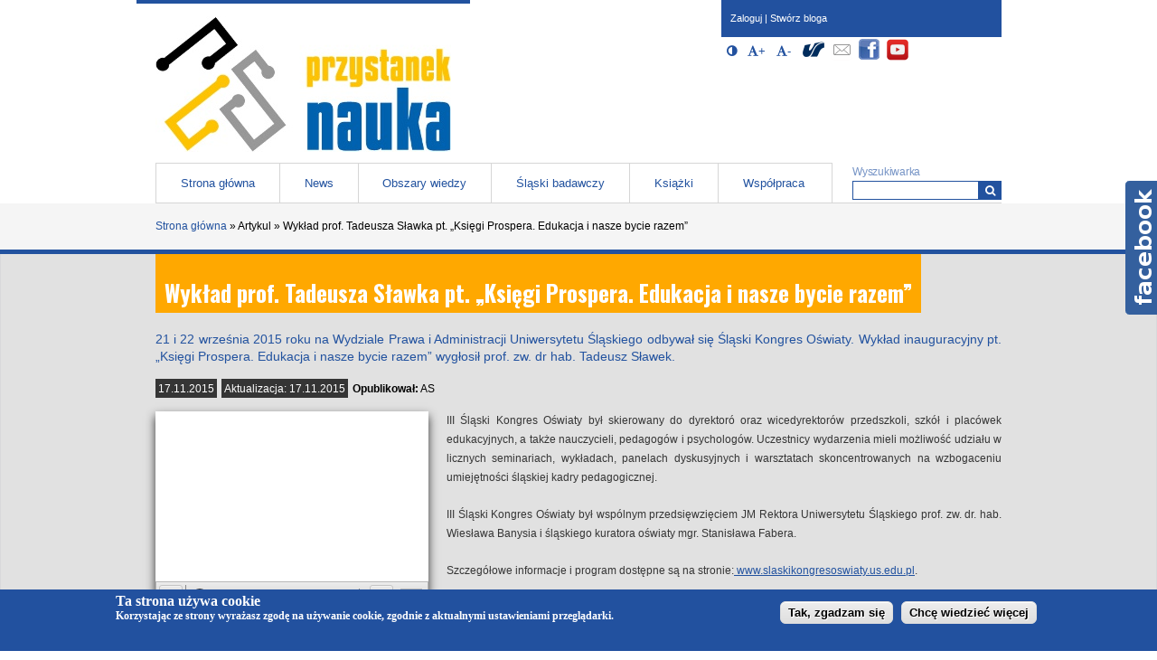

--- FILE ---
content_type: text/html; charset=utf-8
request_url: https://przystaneknauka.us.edu.pl/artykul/wyklad-prof-tadeusza-slawka-pt-ksiegi-prospera-edukacja-i-nasze-bycie-razem
body_size: 10918
content:
<!DOCTYPE html>
<html lang="pl" dir="ltr" prefix="og: http://ogp.me/ns# article: http://ogp.me/ns/article# book: http://ogp.me/ns/book# profile: http://ogp.me/ns/profile# video: http://ogp.me/ns/video# product: http://ogp.me/ns/product# content: http://purl.org/rss/1.0/modules/content/ dc: http://purl.org/dc/terms/ foaf: http://xmlns.com/foaf/0.1/ rdfs: http://www.w3.org/2000/01/rdf-schema# sioc: http://rdfs.org/sioc/ns# sioct: http://rdfs.org/sioc/types# skos: http://www.w3.org/2004/02/skos/core# xsd: http://www.w3.org/2001/XMLSchema# schema: http://schema.org/">
<head>
  <meta charset="utf-8">
<link rel="shortcut icon" href="https://przystaneknauka.us.edu.pl/sites/default/files/favicon.png">
<meta name="viewport" content="width=device-width, initial-scale=1">
<meta name="description" content="21 i 22 września 2015 roku na Wydziale Prawa i Administracji Uniwersytetu Śląskiego odbywał się Śląski Kongres Oświaty. Wykład inauguracyjny pt. „Księgi Prospera. Edukacja i nasze bycie razem” wygłosił prof. zw. dr hab. Tadeusz Sławek.">
<meta name="generator" content="Drupal 7 (https://www.drupal.org)">
<link rel="canonical" href="https://przystaneknauka.us.edu.pl/artykul/wyklad-prof-tadeusza-slawka-pt-ksiegi-prospera-edukacja-i-nasze-bycie-razem">
<link rel="shortlink" href="https://przystaneknauka.us.edu.pl/node/421">
<meta property="og:site_name" content="Przystanek nauka">
<meta property="og:type" content="article">
<meta property="og:title" content="Wykład prof. Tadeusza Sławka pt. „Księgi Prospera. Edukacja i nasze bycie razem”">
<meta property="og:url" content="https://przystaneknauka.us.edu.pl/artykul/wyklad-prof-tadeusza-slawka-pt-ksiegi-prospera-edukacja-i-nasze-bycie-razem">
<meta property="og:description" content="21 i 22 września 2015 roku na Wydziale Prawa i Administracji Uniwersytetu Śląskiego odbywał się Śląski Kongres Oświaty. Wykład inauguracyjny pt. „Księgi Prospera. Edukacja i nasze bycie razem” wygłosił prof. zw. dr hab. Tadeusz Sławek.">
<meta property="og:updated_time" content="2015-11-17T11:34:22+01:00">
<meta property="og:image" content="https://przystaneknauka.us.edu.pl/sites/default/files/field/image/img_5604_0.jpg">
<meta name="twitter:card" content="summary">
<meta name="twitter:url" content="https://przystaneknauka.us.edu.pl/artykul/wyklad-prof-tadeusza-slawka-pt-ksiegi-prospera-edukacja-i-nasze-bycie-razem">
<meta name="twitter:title" content="Wykład prof. Tadeusza Sławka pt. „Księgi Prospera. Edukacja i nasze">
<meta name="twitter:description" content="21 i 22 września 2015 roku na Wydziale Prawa i Administracji Uniwersytetu Śląskiego odbywał się Śląski Kongres Oświaty. Wykład inauguracyjny pt. „Księgi Prospera. Edukacja i nasze bycie razem”">
<meta property="article:published_time" content="2015-11-17T11:32:48+01:00">
<meta property="article:modified_time" content="2015-11-17T11:34:22+01:00">
<meta itemprop="name" content="Wykład prof. Tadeusza Sławka pt. „Księgi Prospera. Edukacja i nasze bycie razem”">
<meta itemprop="description" content="21 i 22 września 2015 roku na Wydziale Prawa i Administracji Uniwersytetu Śląskiego odbywał się Śląski Kongres Oświaty. Wykład inauguracyjny pt. „Księgi Prospera. Edukacja i nasze bycie razem” wygłosił prof. zw. dr hab. Tadeusz Sławek.">
  <title>Wykład prof. Tadeusza Sławka pt. „Księgi Prospera. Edukacja i nasze bycie razem” | Przystanek nauka</title>
  
<!--[if lt IE 9]>
<script src="https://przystaneknauka.us.edu.pl/sites/all/themes/us3/js/html5shiv.js"></script>
<![endif]-->
  <link rel="stylesheet" href="https://przystaneknauka.us.edu.pl/sites/default/files/css/css_xE-rWrJf-fncB6ztZfd2huxqgxu4WO-qwma6Xer30m4.css">
<link rel="stylesheet" href="https://przystaneknauka.us.edu.pl/sites/default/files/css/css_uDl1ch8mi23P8w1gKgpTazYTfdfUeXgrRd2RKw6JTHo.css">
<link rel="stylesheet" href="https://przystaneknauka.us.edu.pl/sites/default/files/css/css_b3XnvWQsbppkakQWlj86z5h25eO8Nd56Z5QaFTCqOSM.css">
<link rel="stylesheet" href="https://przystaneknauka.us.edu.pl/sites/default/files/css/css_4lnMyoJQQFyA-ZznmVLj62PvHMSoUWaup8i-R8TzFVs.css">
<style>#sliding-popup.sliding-popup-bottom{background:#22519F;}#sliding-popup .popup-content #popup-text h2,#sliding-popup .popup-content #popup-text p{color:#ffffff !important;}
</style>
<link rel="stylesheet" href="https://przystaneknauka.us.edu.pl/sites/default/files/css/css_qIyA5Dbb6PAh5LbJ1QHlXwBk8EafhgrMXtdRg0fxL-I.css">
<link rel="stylesheet" href="https://przystaneknauka.us.edu.pl/sites/default/files/css/css_L2kgBwAeLXZk96qmbjKfAYxy0z1cWUkCm8AdnU1wsxI.css">
<link rel="stylesheet" href="https://przystaneknauka.us.edu.pl/sites/default/files/css/css_cDIDcVcSesYBbriUUuz1JGK9XFRRfG_jguSviAHUKBE.css">

<!--[if lt IE 9]>
<link rel="stylesheet" href="https://przystaneknauka.us.edu.pl/sites/default/files/css/css_3d3Rjn450J_UcNvfsG_5E0QYFu-u2AnvfsxvmdeuEzc.css">
<![endif]-->
  <script src="https://przystaneknauka.us.edu.pl/sites/default/files/js/js_YD9ro0PAqY25gGWrTki6TjRUG8TdokmmxjfqpNNfzVU.js"></script>
<script src="https://przystaneknauka.us.edu.pl/sites/default/files/js/js_zkohwn3c7SD3WYwdXC89R3f0KLnR66KdNNyrX6ux5Cc.js"></script>
<script src="https://przystaneknauka.us.edu.pl/sites/default/files/js/js_ySMosuSiswbx5Ih88eb1BIoFOaNv0mMa0Wi2bLOUVPA.js"></script>
<script>(function(i,s,o,g,r,a,m){i["GoogleAnalyticsObject"]=r;i[r]=i[r]||function(){(i[r].q=i[r].q||[]).push(arguments)},i[r].l=1*new Date();a=s.createElement(o),m=s.getElementsByTagName(o)[0];a.async=1;a.src=g;m.parentNode.insertBefore(a,m)})(window,document,"script","https://www.google-analytics.com/analytics.js","ga");ga("create", "UA-368050-76", {"cookieDomain":"auto"});ga("send", "pageview");</script>
<script src="https://przystaneknauka.us.edu.pl/sites/default/files/js/js_wsOPtkrx0c6op4Hm4qLT5xVVnJLpnAnyyw6EfSvnVM4.js"></script>
<script src="https://przystaneknauka.us.edu.pl/sites/default/files/js/js_4_ZUzd0VYQXVok4FVDkXEp05n4kVkHX7O9ff4xiFMTs.js"></script>
<script>jQuery.extend(Drupal.settings, {"basePath":"\/","pathPrefix":"","setHasJsCookie":0,"ajaxPageState":{"theme":"us3blog3","theme_token":"n0thLk35NuPqAAHeFubk43PwLTHnWU4XLDF2RA_dQAk","js":{"sites\/all\/modules\/accessibility\/accessibility.js":1,"sites\/all\/modules\/eu-cookie-compliance\/js\/eu_cookie_compliance.js":1,"0":1,"misc\/jquery.js":1,"misc\/jquery-extend-3.4.0.js":1,"misc\/jquery-html-prefilter-3.5.0-backport.js":1,"misc\/jquery.once.js":1,"misc\/drupal.js":1,"misc\/ui\/jquery.ui.core.min.js":1,"misc\/ui\/jquery.ui.widget.min.js":1,"misc\/jquery.cookie.js":1,"sites\/all\/modules\/beautytips\/js\/jquery.bt.min.js":1,"sites\/all\/modules\/beautytips\/js\/beautytips.min.js":1,"misc\/ui\/jquery.ui.mouse.min.js":1,"misc\/ui\/jquery.ui.slider.min.js":1,"sites\/all\/modules\/mediafront\/players\/osmplayer\/osmplayer_drupal.js":1,"sites\/all\/modules\/mediafront\/players\/osmplayer\/player\/bin\/osmplayer.compressed.js":1,"sites\/all\/modules\/mediafront\/players\/osmplayer\/player\/templates\/default\/js\/osmplayer.controller.default.js":1,"sites\/all\/modules\/mediafront\/players\/osmplayer\/player\/templates\/default\/js\/osmplayer.default.js":1,"sites\/all\/modules\/mediafront\/players\/osmplayer\/player\/templates\/default\/js\/osmplayer.pager.default.js":1,"sites\/all\/modules\/mediafront\/players\/osmplayer\/player\/templates\/default\/js\/osmplayer.playLoader.default.js":1,"sites\/all\/modules\/mediafront\/players\/osmplayer\/player\/templates\/default\/js\/osmplayer.playlist.default.js":1,"sites\/all\/modules\/mediafront\/players\/osmplayer\/player\/templates\/default\/js\/osmplayer.teaser.default.js":1,"public:\/\/languages\/pl_FYSfEaPLpUpng2b9W08_1GNaPUCfhuur_OSSUxpwnM8.js":1,"sites\/all\/libraries\/colorbox\/jquery.colorbox-min.js":1,"sites\/all\/modules\/admin_views\/colorbox\/js\/colorbox.js":1,"sites\/all\/modules\/admin_views\/colorbox\/styles\/default\/colorbox_style.js":1,"sites\/all\/modules\/admin_views\/colorbox\/js\/colorbox_load.js":1,"sites\/all\/modules\/admin_views\/colorbox\/js\/colorbox_inline.js":1,"sites\/all\/modules\/image_caption\/image_caption.min.js":1,"sites\/all\/modules\/themekey\/themekey_redirect\/themekey_redirect.js":1,"sites\/all\/modules\/compact_forms\/compact_forms.js":1,"sites\/all\/modules\/google_analytics\/googleanalytics.js":1,"1":1,"sites\/all\/modules\/beautytips\/other_libs\/jquery.hoverIntent.minified.js":1,"sites\/all\/modules\/field_group\/field_group.js":1,"sites\/all\/libraries\/superfish\/jquery.hoverIntent.minified.js":1,"sites\/all\/libraries\/superfish\/sftouchscreen.js":1,"sites\/all\/libraries\/superfish\/sfsmallscreen.js":1,"sites\/all\/libraries\/superfish\/supposition.js":1,"sites\/all\/libraries\/superfish\/jquery.bgiframe.min.js":1,"sites\/all\/libraries\/superfish\/superfish.js":1,"sites\/all\/modules\/superfish\/superfish.js":1,"sites\/all\/themes\/us3\/js\/tabslide.js":1},"css":{"modules\/system\/system.base.css":1,"modules\/system\/system.menus.css":1,"modules\/system\/system.messages.css":1,"modules\/system\/system.theme.css":1,"misc\/ui\/jquery.ui.core.css":1,"misc\/ui\/jquery.ui.theme.css":1,"misc\/ui\/jquery.ui.slider.css":1,"sites\/all\/modules\/calendar\/css\/calendar_multiday.css":1,"sites\/all\/modules\/calendar_tooltips\/calendar_tooltips.css":1,"sites\/all\/modules\/date\/date_api\/date.css":1,"sites\/all\/modules\/date\/date_popup\/themes\/datepicker.1.7.css":1,"sites\/all\/modules\/date\/date_repeat_field\/date_repeat_field.css":1,"modules\/field\/theme\/field.css":1,"modules\/node\/node.css":1,"modules\/search\/search.css":1,"modules\/user\/user.css":1,"sites\/all\/modules\/youtube\/css\/youtube.css":1,"sites\/all\/modules\/views\/css\/views.css":1,"sites\/all\/modules\/ckeditor\/css\/ckeditor.css":1,"sites\/all\/modules\/admin_views\/colorbox\/styles\/default\/colorbox_style.css":1,"sites\/all\/modules\/ctools\/css\/ctools.css":1,"sites\/all\/modules\/compact_forms\/compact_forms.css":1,"sites\/all\/modules\/accessibility\/font-awesome\/css\/font-awesome.css":1,"0":1,"sites\/all\/modules\/eu-cookie-compliance\/css\/eu_cookie_compliance.css":1,"sites\/all\/modules\/path_breadcrumbs\/css\/path_breadcrumbs.css":1,"sites\/all\/modules\/social_media_links\/social_media_links.css":1,"sites\/all\/modules\/mediafront\/players\/osmplayer\/player\/jquery-ui\/Aristo\/Aristo.css":1,"sites\/all\/modules\/field_group_inline\/field_group_inline.css":1,"sites\/all\/libraries\/superfish\/css\/superfish.css":1,"sites\/all\/themes\/us3\/css\/style.css":1,"sites\/all\/themes\/us3blog3\/blogstyle.css":1,"sites\/all\/modules\/mediafront\/players\/osmplayer\/player\/templates\/default\/css\/osmplayer_default.css":1,"sites\/all\/themes\/us3\/css\/ie8.css":1}},"colorbox":{"transition":"elastic","speed":"350","opacity":"0.85","slideshow":false,"slideshowAuto":true,"slideshowSpeed":"2500","slideshowStart":"start slideshow","slideshowStop":"stop slideshow","current":"{current} \/ {total}","previous":"\u00ab Poprzednie","next":"Nast\u0119pne \u00bb","close":"Zamknij","overlayClose":true,"returnFocus":true,"maxWidth":"98%","maxHeight":"98%","initialWidth":"300","initialHeight":"250","fixed":true,"scrolling":true,"mobiledetect":true,"mobiledevicewidth":"480px","file_public_path":"\/sites\/default\/files","specificPagesDefaultValue":"admin*\nimagebrowser*\nimg_assist*\nimce*\nnode\/add\/*\nnode\/*\/edit\nprint\/*\nprintpdf\/*\nsystem\/ajax\nsystem\/ajax\/*"},"ThemeKeyRedirect":{"checkOnce":false,"redirectOnce":false},"compactForms":{"forms":["user-login-form"],"stars":1},"accessibility":{"stylepath":"\/sites\/all\/themes\/us3\/css\/contrast.css"},"eu_cookie_compliance":{"popup_enabled":1,"popup_agreed_enabled":0,"popup_hide_agreed":0,"popup_clicking_confirmation":1,"popup_html_info":"\u003Cdiv\u003E\n  \u003Cdiv class =\u0022popup-content info\u0022\u003E\n    \u003Cdiv id=\u0022popup-text\u0022\u003E\n      Ta strona u\u017cywa cookie\u003Cp\u003EKorzystaj\u0105c ze strony wyra\u017casz zgod\u0119 na u\u017cywanie cookie, zgodnie z aktualnymi ustawieniami przegl\u0105darki.\u003C\/p\u003E\u003Cp\u003E\u00a0\u003C\/p\u003E    \u003C\/div\u003E\n    \u003Cdiv id=\u0022popup-buttons\u0022\u003E\n      \u003Cbutton type=\u0022button\u0022 class=\u0022agree-button\u0022\u003ETak, zgadzam si\u0119\u003C\/button\u003E\n      \u003Cbutton type=\u0022button\u0022 class=\u0022find-more-button\u0022\u003EChc\u0119 wiedzie\u0107 wi\u0119cej\u003C\/button\u003E\n    \u003C\/div\u003E\n  \u003C\/div\u003E\n\u003C\/div\u003E\n","popup_html_agreed":"\u003Cdiv\u003E\n  \u003Cdiv class =\u0022popup-content agreed\u0022\u003E\n    \u003Cdiv id=\u0022popup-text\u0022\u003E\n      \u003Ch2\u003E\u003Cspan style=\u0022font-family:arial,helvetica,sans-serif\u0022\u003EThank you for accepting cookies\u003C\/span\u003E\u003C\/h2\u003E\n\u003Cp\u003E\u003Cspan style=\u0022font-family:arial,helvetica,sans-serif\u0022\u003EYou can now hide this message or find out more about cookies.\u003C\/span\u003E\u003C\/p\u003E\n    \u003C\/div\u003E\n    \u003Cdiv id=\u0022popup-buttons\u0022\u003E\n      \u003Cbutton type=\u0022button\u0022 class=\u0022hide-popup-button\u0022\u003EUkryj\u003C\/button\u003E\n      \u003Cbutton type=\u0022button\u0022 class=\u0022find-more-button\u0022 \u003EMore info\u003C\/button\u003E\n    \u003C\/div\u003E\n  \u003C\/div\u003E\n\u003C\/div\u003E","popup_height":"auto","popup_width":"100%","popup_delay":1000,"popup_link":"http:\/\/www.us.edu.pl\/o-plikach-cookies","popup_link_new_window":1,"popup_position":null,"popup_language":"pl","domain":""},"googleanalytics":{"trackOutbound":1,"trackMailto":1,"trackDownload":1,"trackDownloadExtensions":"7z|aac|arc|arj|asf|asx|avi|bin|csv|doc(x|m)?|dot(x|m)?|exe|flv|gif|gz|gzip|hqx|jar|jpe?g|js|mp(2|3|4|e?g)|mov(ie)?|msi|msp|pdf|phps|png|ppt(x|m)?|pot(x|m)?|pps(x|m)?|ppam|sld(x|m)?|thmx|qtm?|ra(m|r)?|sea|sit|tar|tgz|torrent|txt|wav|wma|wmv|wpd|xls(x|m|b)?|xlt(x|m)|xlam|xml|z|zip","trackColorbox":1},"beautytipStyles":{"default":[],"plain":[],"netflix":{"positions":["right","left"],"fill":"#FFF","padding":5,"shadow":true,"shadowBlur":12,"strokeStyle":"#B9090B","spikeLength":50,"spikeGirth":60,"cornerRadius":10,"centerPointY":0.1,"overlap":-8,"cssStyles":{"fontSize":"12px","fontFamily":"arial,helvetica,sans-serif"}},"facebook":{"fill":"#F7F7F7","padding":8,"strokeStyle":"#B7B7B7","cornerRadius":0,"cssStyles":{"fontFamily":"\u0022lucida grande\u0022,tahoma,verdana,arial,sans-serif","fontSize":"11px"}},"transparent":{"fill":"rgba(0, 0, 0, .8)","padding":20,"strokeStyle":"#CC0","strokeWidth":3,"spikeLength":40,"spikeGirth":40,"cornerRadius":40,"cssStyles":{"color":"#FFF","fontWeight":"bold"}},"big-green":{"fill":"#00FF4E","padding":20,"strokeWidth":0,"spikeLength":40,"spikeGirth":40,"cornerRadius":15,"cssStyles":{"fontFamily":"\u0022lucida grande\u0022,tahoma,verdana,arial,sans-serif","fontSize":"14px"}},"google-maps":{"positions":["top","bottom"],"fill":"#FFF","padding":15,"strokeStyle":"#ABABAB","strokeWidth":1,"spikeLength":65,"spikeGirth":40,"cornerRadius":25,"centerPointX":0.9,"cssStyles":[]},"hulu":{"fill":"#F4F4F4","strokeStyle":"#666666","spikeLength":20,"spikeGirth":10,"width":350,"overlap":0,"centerPointY":1,"cornerRadius":0,"cssStyles":{"fontFamily":"\u0022Lucida Grande\u0022,Helvetica,Arial,Verdana,sans-serif","fontSize":"12px","padding":"10px 14px"},"shadow":true,"shadowColor":"rgba(0,0,0,.5)","shadowBlur":8,"shadowOffsetX":4,"shadowOffsetY":4}},"beautytips":{"calendar-tooltips":{"cssSelect":".calendar-calendar .mini-day-on a, .calendar-calendar .day a, .calendar-calendar .mini-day-on span, .calendar-calendar .day span","contentSelector":"$(this).next().html()","hoverIntentOpts":{"timeout":"1500","interval":0},"style":"plain","list":["contentSelector","hoverIntentOpts"]}},"superfish":{"1":{"id":"1","sf":{"animation":{"opacity":"show","height":"show"},"speed":"\u0027fast\u0027","autoArrows":false,"dropShadows":false,"disableHI":false},"plugins":{"touchscreen":{"mode":"useragent_predefined"},"smallscreen":{"mode":"window_width","breakpoint":690,"addSelected":true,"menuClasses":false,"hyperlinkClasses":false,"title":"Menu g\u0142\u00f3wne"},"supposition":true,"bgiframe":true}}},"urlIsAjaxTrusted":{"\/artykul\/wyklad-prof-tadeusza-slawka-pt-ksiegi-prospera-edukacja-i-nasze-bycie-razem":true,"\/artykul\/wyklad-prof-tadeusza-slawka-pt-ksiegi-prospera-edukacja-i-nasze-bycie-razem?destination=node\/421":true},"field_group":{"inline":"full"}});</script>
  <!-- Global site tag (gtag.js) - Google Analytics -->
<script async src="https://www.googletagmanager.com/gtag/js?id=G-D22VG9ZY3N"></script>
<script>
  window.dataLayer = window.dataLayer || [];
  function gtag(){dataLayer.push(arguments);}
  gtag('js', new Date());

  gtag('config', 'G-D22VG9ZY3N');
</script>
</head>
<body class="html not-front not-logged-in no-sidebars page-node page-node- page-node-421 node-type-article i18n-pl no-slider" >
  <div id="skip-link"><div class="wrapper">
    <a href="#main-content" class="element-invisible element-focusable">Przejdź do treści</a>
  </div></div>
    <div id="page">  
  <header id="header" role="banner"><div class="wrapper clearfix">
    <div class="sitename-logo">
      <a class="logo" href="/" rel="home"><img src="https://przystaneknauka.us.edu.pl/sites/default/files/logo_2.jpg" alt="Strona główna"></a>      <h1 class="sitename element-invisible">
        <span class="name">Przystanek nauka</span>
        <span class="slogan"><span class="dash"> - </span>portal Uniwesytetu Śląskiego w Katowicach</span>      </h1>
    </div>
    <nav id="navigation" role="navigation" class="clearfix">
        <div class="region region-navigation">
    <div id="block-superfish-1" class="block block-superfish ">
    <h2 class="title block-title element-invisible">Menu główne</h2>    <ul id="superfish-1" class="menu sf-menu sf-main-menu sf-horizontal sf-style-none clearfix"><li id="menu-237-1" class="first sf-depth-1 sf-no-children"><a href="/" title="" class="sf-depth-1">Strona główna</a></li><li id="menu-640-1" class="middle sf-depth-1 sf-no-children"><a href="/news" class="sf-depth-1">News</a></li><li id="menu-1169-1" class="middle sf-depth-1 menuparent"><a href="#" title="" class="sf-depth-1 menuparent nolink">Obszary wiedzy</a><ul><li id="menu-1179-1" class="first sf-depth-2 sf-no-children"><a href="/obszary-wiedzy/astronomia" title="Astronomia" class="sf-depth-2">Astronomia</a></li><li id="menu-1181-1" class="middle sf-depth-2 sf-no-children"><a href="/obszary-wiedzy/biologia" title="Biologia" class="sf-depth-2">Biologia</a></li><li id="menu-1177-1" class="middle sf-depth-2 sf-no-children"><a href="/obszary-wiedzy/chemia" title="Chemia" class="sf-depth-2">Chemia</a></li><li id="menu-1188-1" class="middle sf-depth-2 sf-no-children"><a href="/obszary-wiedzy/ekonomia" title="Ekonomia" class="sf-depth-2">Ekonomia</a></li><li id="menu-2030-1" class="middle sf-depth-2 sf-no-children"><a href="/obszary-wiedzy/filozofia" title="Filozofia" class="sf-depth-2">Filozofia</a></li><li id="menu-1176-1" class="middle sf-depth-2 sf-no-children"><a href="/obszary-wiedzy/fizyka" title="Fizyka" class="sf-depth-2">Fizyka</a></li><li id="menu-1641-1" class="middle sf-depth-2 sf-no-children"><a href="/obszary-wiedzy/historia-archeologia" title="Historia / Archeologia" class="sf-depth-2">Historia / Archeologia</a></li><li id="menu-1178-1" class="middle sf-depth-2 sf-no-children"><a href="/obszary-wiedzy/informatyka" title="Informatyka" class="sf-depth-2">Informatyka</a></li><li id="menu-1175-1" class="middle sf-depth-2 sf-no-children"><a href="/obszary-wiedzy/matematyka" title="Matematyka" class="sf-depth-2">Matematyka</a></li><li id="menu-1184-1" class="middle sf-depth-2 sf-no-children"><a href="/obszary-wiedzy/medycyna-zdrowie" title="Medycyna / Zdrowie" class="sf-depth-2">Medycyna / Zdrowie</a></li><li id="menu-1170-1" class="middle sf-depth-2 sf-no-children"><a href="/obszary-wiedzy/nauki-humanistyczne" title="Nauki humanistyczne" class="sf-depth-2">Nauki humanistyczne</a></li><li id="menu-1183-1" class="middle sf-depth-2 sf-no-children"><a href="/obszary-wiedzy/nauki-o-ziemi" title="Nauki o Ziemi" class="sf-depth-2">Nauki o Ziemi</a></li><li id="menu-1172-1" class="middle sf-depth-2 sf-no-children"><a href="/obszary-wiedzy/nauki-spoleczne" title="Nauki społeczne" class="sf-depth-2">Nauki społeczne</a></li><li id="menu-1182-1" class="middle sf-depth-2 sf-no-children"><a href="/obszary-wiedzy/ochrona-srodowiska" title="Ochrona środowiska" class="sf-depth-2">Ochrona środowiska</a></li><li id="menu-1716-1" class="middle sf-depth-2 sf-no-children"><a href="/obszary-wiedzy/pedagogika" title="Pedagogika" class="sf-depth-2">Pedagogika</a></li><li id="menu-1173-1" class="middle sf-depth-2 sf-no-children"><a href="/obszary-wiedzy/prawo" title="Prawo" class="sf-depth-2">Prawo</a></li><li id="menu-1171-1" class="middle sf-depth-2 sf-no-children"><a href="/obszary-wiedzy/psychologia" title="Psychologia" class="sf-depth-2">Psychologia</a></li><li id="menu-1185-1" class="middle sf-depth-2 sf-no-children"><a href="/obszary-wiedzy/rolnictwo-lesnictwo" title="Rolnictwo / Leśnictwo" class="sf-depth-2">Rolnictwo / Leśnictwo</a></li><li id="menu-2166-1" class="middle sf-depth-2 sf-no-children"><a href="/obszary-wiedzy/socjologia" title="Socjologia" class="sf-depth-2">Socjologia</a></li><li id="menu-1186-1" class="middle sf-depth-2 sf-no-children"><a href="/obszary-wiedzy/sztuka-architektura" title="Sztuka / Architektura" class="sf-depth-2">Sztuka / Architektura</a></li><li id="menu-1180-1" class="middle sf-depth-2 sf-no-children"><a href="/obszary-wiedzy/technika-nowe-technologie-materialoznawstwo" title="Technika / Nowe technologie / Materiałoznawstwo" class="sf-depth-2">Technika / Nowe technologie / Materiałoznawstwo</a></li><li id="menu-1174-1" class="last sf-depth-2 sf-no-children"><a href="/obszary-wiedzy/teologia-religioznawstwo" title="Teologia / Religioznawstwo" class="sf-depth-2">Teologia / Religioznawstwo</a></li></ul></li><li id="menu-1632-1" class="middle sf-depth-1 menuparent"><a href="#" title="" class="sf-depth-1 menuparent nolink">Śląski badawczy</a><ul><li id="menu-2570-1" class="first sf-depth-2 sf-no-children"><a href="/potencjal-us/badania-na-uniwersytecie-slaskim" title="Badania na Uniwersytecie Śląskim" class="sf-depth-2">Badania na Uniwersytecie Śląskim</a></li><li id="menu-1635-1" class="last sf-depth-2 sf-no-children"><a href="/potencjal-us/wynalazki-patenty" title="Wynalazki / Patenty" class="sf-depth-2">Wynalazki / Patenty</a></li></ul></li><li id="menu-2169-1" class="middle sf-depth-1 sf-no-children"><a href="/ksiazki" class="sf-depth-1">Książki</a></li><li id="menu-1202-1" class="last sf-depth-1 sf-no-children"><a href="/wspolpraca-z-portalem" title="" class="sf-depth-1">Współpraca</a></li></ul></div>
  </div>
              <div class="region region-search">
    <div id="block-search-form" class="block block-search ">
        <form role="search" class="search-block-form" action="/artykul/wyklad-prof-tadeusza-slawka-pt-ksiegi-prospera-edukacja-i-nasze-bycie-razem" method="post" id="search-block-form" accept-charset="UTF-8"><div>      <h2 class="element-invisible">Formularz wyszukiwania</h2>
    <div class="form-item form-type-searchfield form-item-search-block-form">
  <label for="edit-search-block-form--2">Wyszukiwarka </label>
 <input title="Wprowadź słowa, które mają zostać wyszukane." type="search" id="edit-search-block-form--2" name="search_block_form" value="" size="15" maxlength="128" class="form-text form-search" />
</div>
<div class="form-actions form-wrapper" id="edit-actions"><button aria-label="Wyszukiwarka" type="submit" id="edit-submit" name="op" value="&lt;i aria-hidden-&quot;true&quot;=&quot;&quot; class=&quot;fa fa-search&quot;&gt;&lt;/i&gt;" class="form-submit"><i aria-hidden-"true"="" class="fa fa-search"></i></button></div><input type="hidden" name="form_build_id" value="form-WIHTWenKfUGB3H7c952-0ioxTXR8mxyeNXOtdrlVFZY" />
<input type="hidden" name="form_id" value="search_block_form" />

</div></form></div>
  </div>
      <div class="accessibility_options">
           </div>
        <div class="region region-social">
    <div id="block-user-login" class="block block-user ">
        <form action="/artykul/wyklad-prof-tadeusza-slawka-pt-ksiegi-prospera-edukacja-i-nasze-bycie-razem?destination=node/421" method="post" id="user-login-form" accept-charset="UTF-8"><div><div id="user-login-block-container" class="clearfix">
  <div class="links">
    <a href="/user">Zaloguj</a> | <a href="/user/register">Stwórz bloga</a> 
  </div>
</div></div></form></div>
<div id="block-accessibility-accessibility-block" class="block block-accessibility ">
        <h2 class="title block-title element-invisible">Opcje dostępności (wymagają javascript oraz obsługi local storage)</h2>
<button type="button" class="contrast-switcher form-button" title="Włącz/Wyłącz Wysoki kontrast" value="Włącz/Wyłącz Wysoki kontrast"><i aria-hidden-"true" class="fa fa-adjust"></i><span class="element-invisible">Włącz/Wyłącz Wysoki kontrast</span></button><button type="button" class="fontsize-up form-button" title="Powiększ czcionkę" value="Powiększ czcionkę"><i aria-hidden-"true" class="fa fa-font"></i><span role="presentation"><b>+</b></span><span class="element-invisible">Powiększ czcionkę</span></button><button type="button" class="fontsize-down form-button" title="Zmniejsz czcionkę" value="Zmniejsz czcionkę"><i aria-hidden-"true" class="fa fa-font"></i><span role="presentation">-</span><span class="element-invisible">Zmniejsz czcionkę</span></button></div>
<div id="block-social-media-links-social-media-links" class="block block-social-media-links ">
    <h2 class="title block-title element-invisible">Społeczności</h2>    <ul class="social-media-links platforms inline horizontal"><li  class="us first"><a href="http://www.us.edu.pl" rel="nofollow" title="Uniwersytet Śląski"><img src="https://przystaneknauka.us.edu.pl/sites/all/libraries/customicons/24/us.png" alt="Uniwersytet Śląski icon" /></a></li><li  class="email"><a href="mailto:przystaneknauka@us.edu.pl" rel="nofollow" title="E-Mail"><img src="https://przystaneknauka.us.edu.pl/sites/all/libraries/customicons/24/email.png" alt="E-Mail icon" /></a></li><li  class="facebook"><a href="https://www.facebook.com/przystaneknauka" rel="nofollow" title="Facebook"><img src="https://przystaneknauka.us.edu.pl/sites/all/libraries/customicons/24/facebook.png" alt="Facebook icon" /></a></li><li  class="youtube last"><a href="http://www.youtube.com/UniwersytetSlaski" rel="nofollow" title="YouTube"><img src="https://przystaneknauka.us.edu.pl/sites/all/libraries/customicons/24/youtube.png" alt="YouTube icon" /></a></li></ul></div>
  </div>
        <div class="region region-sponsors">
    <div id="block-block-11" class="block block-block ">
        <p> </p>
</div>
  </div>
    </nav>
  </div></header>
    <main id="main-content" role="main">
  <div class="breadcrumb"><div class="wrapper">  <div class="region region-breadcrumb">
    <div id="block-easy-breadcrumb-easy-breadcrumb" class="block block-easy-breadcrumb ">
          <div itemscope class="easy-breadcrumb" itemtype="http://data-vocabulary.org/Breadcrumb">
          <span itemprop="title"><a href="/" class="easy-breadcrumb_segment easy-breadcrumb_segment-front">Strona główna</a></span>               <span class="easy-breadcrumb_segment-separator">»</span>
                <span class="easy-breadcrumb_segment easy-breadcrumb_segment-1" itemprop="title">Artykul</span>               <span class="easy-breadcrumb_segment-separator">»</span>
                <span class="easy-breadcrumb_segment easy-breadcrumb_segment-title" itemprop="title">Wykład prof. Tadeusza Sławka pt. „Księgi Prospera. Edukacja i nasze bycie razem”</span>            </div>
</div>
  </div>
</div></div>  <div class="outer-wrapper">
        <div class="wrapper main clearfix">
      
      <div class="main-inner">
        <article  class="main-wrapper" typeof="Article">        
                  <header class="page-header">
                    <h2  class="title page-title">Wykład prof. Tadeusza Sławka pt. „Księgi Prospera. Edukacja i nasze bycie razem”</h2>
                  </header>
                        <div class="headline"><p class="rtejustify">21 i 22 września 2015 roku na Wydziale Prawa i Administracji Uniwersytetu Śląskiego odbywał się Śląski Kongres Oświaty. Wykład inauguracyjny pt. „Księgi Prospera. Edukacja i nasze bycie razem” wygłosił prof. zw. dr hab. Tadeusz Sławek. </p>
</div>
                        
          <div class="region region-content">
    <div id="block-system-main" class="block block-system ">
        <div id="node-421" class="node node-article node-promoted node-full">
            <div class="submitted">
      <span class="date">17.11.2015</span><span class="date"><span>Aktualizacja:</span> 17.11.2015</span><span class="author"><span>Opublikował:</span> AS</span>       </div>
        <div class="content">
    
  <div class="field field-name-body field-type-text-with-summary field-label-hidden">
    <p class="rtejustify">III Śląski Kongres Oświaty był skierowany do dyrektoró oraz wicedyrektorów przedszkoli, szkół i placówek edukacyjnych, a także nauczycieli, pedagogów i psychologów. Uczestnicy wydarzenia mieli możliwość udziału w licznych seminariach, wykładach, panelach dyskusyjnych i warsztatach skoncentrowanych na wzbogaceniu umiejętności śląskiej kadry pedagogicznej.</p>

<p class="rtejustify">III Śląski Kongres Oświaty był wspólnym przedsięwzięciem JM Rektora Uniwersytetu Śląskiego prof. zw. dr. hab. Wiesława Banysia i śląskiego kuratora oświaty mgr. Stanisława Fabera. </p>

<p>Szczegółowe informacje i program dostępne są na stronie:<a href="http://www.slaskikongresoswiaty.us.edu.pl"> www.slaskikongresoswiaty.us.edu.pl</a>. </p>
  </div>

  <div class="field field-name-field-media-url field-type-text field-label-hidden">
    <div id="mediafront_wideo" class="osmplayer-default player-ui" style="width=302; height=220;">
  <div class="minplayer-default player-ui">
    <div class="minplayer-default-loader-wrapper">
      <div class="minplayer-default-big-play ui-state-default"><span></span></div>
      <div class="minplayer-default-loader">&nbsp;</div>
      <div class="minplayer-default-preview ui-widget-content"></div>
    </div>
    <div class="minplayer-default-controls ui-widget-header">
      <div class="minplayer-default-controls-left">
        <a class="minplayer-default-play minplayer-default-button ui-state-default ui-corner-all" title="Play">
          <span class="ui-icon ui-icon-play"></span>
        </a>
        <a class="minplayer-default-pause minplayer-default-button ui-state-default ui-corner-all" title="Pause">
          <span class="ui-icon ui-icon-pause"></span>
        </a>
      </div>
      <div class="minplayer-default-controls-right">
        <div class="minplayer-default-timer">00:00</div>
        <div class="minplayer-default-fullscreen ui-widget-content">
          <div class="minplayer-default-fullscreen-inner ui-state-default"></div>
        </div>
        <div class="minplayer-default-volume">
          <a class="minplayer-default-volume-mute minplayer-default-button ui-state-default ui-corner-all" title="Mute">
            <span class="ui-icon ui-icon-volume-on"></span>
          </a>
          <a class="minplayer-default-volume-unmute minplayer-default-button ui-state-default ui-corner-all" title="Unmute">
            <span class="ui-icon ui-icon-volume-off"></span>
          </a>
          <div class="minplayer-default-volume-slider"></div>
        </div>
      </div>
      <div class="minplayer-default-controls-mid">
        <div class="minplayer-default-seek">
          <div class="minplayer-default-progress ui-state-default"></div>
        </div>
      </div>
    </div>
    <div class="minplayer-default-logo"></div>
    <div class="minplayer-default-error"></div>
    <div class="minplayer-default-display ui-widget-content"></div>
  </div>
  <div class="osmplayer-default-playlist">
    <div class="osmplayer-default-hide-show-playlist ui-state-default">
      <span class="ui-icon"></span>
    </div>
    <div class="minplayer-default-loader-wrapper">
      <div class="minplayer-default-loader"></div>
    </div>
    <div class="osmplayer-default-playlist-scroll ui-widget-content">
      <div class="osmplayer-default-playlist-list"></div>
    </div>
    <div class="osmplayer-default-playlist-pager ui-widget-header">
      <div class="osmplayer-default-playlist-pager-left">
        <a href="#" class="osmplayer-default-playlist-pager-link osmplayer-default-playlist-pager-prevpage minplayer-default-button ui-state-default ui-corner-all">
          <span class="ui-icon ui-icon-circle-triangle-w"></span>
        </a>
      </div>
      <div class="osmplayer-default-playlist-pager-right">
        <a href="#" class="osmplayer-default-playlist-pager-link osmplayer-default-playlist-pager-nextpage minplayer-default-button ui-state-default ui-corner-all">
          <span class="ui-icon ui-icon-circle-triangle-e"></span>
        </a>
      </div>
    </div>
  </div>
</div><script>Drupal.settings.mediafront = Drupal.settings.mediafront || {};jQuery.extend(Drupal.settings.mediafront, {"mediafront_wideo":{"id":"mediafront_wideo","debug":false,"disptime":0,"duration":0,"volume":80,"wmode":"transparent","preload":true,"autoplay":false,"autoload":true,"scrollMode":"auto","scrollSpeed":20,"showPlaylist":true,"vertical":false,"node":{"mediafiles":{"media":{"media":[{"path":"https:\/\/youtu.be\/s6zrlD6TkcI","extension":"be\/s6zrld6tkci","filemime":"","class":"","type":null,"file":{"path":"https:\/\/youtu.be\/s6zrlD6TkcI"},"stream":"","mimetype":"","mediaType":""}]}},"title":"Wyk\u0142ad prof. Tadeusza S\u0142awka pt. \u201eKsi\u0119gi Prospera. Edukacja i nasze bycie razem\u201d"},"playlist":"","pageLimit":10,"preset":"wideo","autoNext":true,"shuffle":false,"loop":true,"logo":"","swfplayer":"https:\/\/przystaneknauka.us.edu.pl\/sites\/all\/modules\/mediafront\/players\/osmplayer\/player\/minplayer\/flash\/minplayer.swf","link":"","width":"302","height":"220","template":"default","playlistOnly":false,"disablePlaylist":true,"controllerOnly":false,"volumeVertical":true,"plugins":[]}});</script>
  </div>

  <div class="field field-name-field-image field-type-image field-label-hidden">
    <a href="https://przystaneknauka.us.edu.pl/sites/default/files/field/image/img_5604_0.jpg" title="Prof. zw. dr hab. Tadeusz Sławek" class="colorbox" data-colorbox-gallery="" data-cbox-img-attrs="{&quot;title&quot;: &quot;Prof. zw. dr hab. Tadeusz Sławek&quot;, &quot;alt&quot;: &quot;Prof. zw. dr hab. Tadeusz Sławek&quot;}"><img typeof="foaf:Image" src="https://przystaneknauka.us.edu.pl/sites/default/files/styles/ikona/public/field/image/img_5604_0.jpg?itok=yMzVvS_o" alt="Prof. zw. dr hab. Tadeusz Sławek" title="Prof. zw. dr hab. Tadeusz Sławek" class="caption"></a>  </div>

  <div class="field-group field-group-inline clearfix group-inline container-inline">
      <div class="field-group-label">Słowa kluczowe (tagi):</div>
  
      <div class="field-group-inline-item item-field_tags">
      
      <div class="field field-name-field-tags field-type-taxonomy-term-reference field-label-hidden">
    <div class="field-items">
    <span class="field-item even" rel="dc:subject"><a href="/tagi/literatura" typeof="skos:Concept" property="rdfs:label skos:prefLabel">literatura</a></span>, <span class="field-item odd" rel="dc:subject"><a href="/tagi/literaturoznawstwo" typeof="skos:Concept" property="rdfs:label skos:prefLabel">literaturoznawstwo</a></span>, <span class="field-item even" rel="dc:subject"><a href="/tagi/edukacja" typeof="skos:Concept" property="rdfs:label skos:prefLabel">edukacja</a></span>  </div>
</div>

              <span class="field-group-inline-separator">,</span>
          </div>
      <div class="field-group-inline-item item-field_obszar">
      
      <div class="field field-name-field-obszar field-type-taxonomy-term-reference field-label-hidden">
    <div class="field-items">
    <span class="field-item even"><a href="/obszary-wiedzy/nauki-humanistyczne" typeof="skos:Concept" property="rdfs:label skos:prefLabel">Nauki humanistyczne</a></span>  </div>
</div>

          </div>
    </div>
  </div>
    <footer class="node-footer clearfix">
	<div id="fb-root"></div>
	<script>(function(d, s, id) {
	  var js, fjs = d.getElementsByTagName(s)[0];
	  if (d.getElementById(id)) return;
	  js = d.createElement(s); js.id = id;
	  js.src = 'https://connect.facebook.net/pl_PL/sdk.js#xfbml=1&version=v3.2';
	  fjs.parentNode.insertBefore(js, fjs);
	}(document, 'script', 'facebook-jssdk'));</script>
	<div class="fb-like" data-href="https://przystaneknauka.us.edu.pl/artykul/wyklad-prof-tadeusza-slawka-pt-ksiegi-prospera-edukacja-i-nasze-bycie-razem" data-layout="button_count" data-action="like" data-size="small" data-show-faces="false" data-share="true"></div>  
         
  </footer>
  </div>
</div>
  </div>
        </article>          <div class="region region-content-bottom">
    <div id="block-views-popular-block" class="block block-views ">
    <h2 class="title block-title">Zobacz także</h2>    <div class="view view-popular view-id-popular view-display-id-block view-dom-id-258697dd516dfd30f9f40627e23616d4">
        
  
  
      <div class="view-content">
        <div class="views-row views-row-1 views-row-odd views-row-first">
      
          <a href="/artykul/marsjanski-mineral-znaleziony-na-antarktydzie"><img typeof="foaf:Image" src="https://przystaneknauka.us.edu.pl/sites/default/files/styles/popularne/public/field/image/jarosyt.jpg?itok=G7BldsG-" width="120" height="90" alt="Jarosyt - Ra&#039;ike (see also: de:Benutzer:Ra&#039;ike), CC BY-SA 3.0, via Wikimedia Commons / Antarktyda - domena publiczna - Pixibay.com" title="Jarosyt - Ra&#039;ike (see also: de:Benutzer:Ra&#039;ike), CC BY-SA 3.0, via Wikimedia Commons / Antarktyda - domena publiczna - Pixibay.com"></a>    
          <h3 class="title block-node-title"><a href="/artykul/marsjanski-mineral-znaleziony-na-antarktydzie">Marsjański minerał znaleziony na Antarktydzie</a></h3>    </div>
  <div class="views-row views-row-2 views-row-even">
      
          <a href="/artykul/fascynujacy-swiat-roslin"><img typeof="foaf:Image" src="https://przystaneknauka.us.edu.pl/sites/default/files/styles/popularne/public/field/image/may_2015.jpg?itok=WMG3nf1-" width="120" height="90" alt=""></a>    
          <h3 class="title block-node-title"><a href="/artykul/fascynujacy-swiat-roslin">Fascynujący Świat Roślin</a></h3>    </div>
  <div class="views-row views-row-3 views-row-odd">
      
          <a href="/artykul/ludnosc-autochtoniczna-ameryki-polnocnej-wykazuje-ciaglosc-genetyczna-od-10-tys-lat"><img typeof="foaf:Image" src="https://przystaneknauka.us.edu.pl/sites/default/files/styles/popularne/public/field/image/amerikanie.jpg?itok=tLewSLqG" width="120" height="90" alt="Tubylczy Amerykanie (rysunek z początku XX wieku). Fot. Domena publiczna" title="Tubylczy Amerykanie (rysunek z początku XX wieku). Fot. Domena publiczna"></a>    
          <h3 class="title block-node-title"><a href="/artykul/ludnosc-autochtoniczna-ameryki-polnocnej-wykazuje-ciaglosc-genetyczna-od-10-tys-lat">Ludność autochtoniczna Ameryki Północnej wykazuje ciągłość genetyczną od 10 tys. lat</a></h3>    </div>
  <div class="views-row views-row-4 views-row-even">
      
          <a href="/artykul/genetyczna-prehistoria-glutenu"><img typeof="foaf:Image" src="https://przystaneknauka.us.edu.pl/sites/default/files/styles/popularne/public/field/image/wheat-gdd1df5b19_1920.jpg?itok=0GRgvchh" width="120" height="90" alt="kłosy pszenicy" title="źródło: domena publiczna - Pixabay.com"></a>    
          <h3 class="title block-node-title"><a href="/artykul/genetyczna-prehistoria-glutenu">Genetyczna prehistoria glutenu</a></h3>    </div>
  <div class="views-row views-row-5 views-row-odd">
      
          <a href="/artykul/najstarszy-alfabet-alfabetem-hebrajskim"><img typeof="foaf:Image" src="https://przystaneknauka.us.edu.pl/sites/default/files/styles/popularne/public/field/image/kalendarz_z_gezer_0.jpg?itok=EhmsY8EA" width="120" height="90" alt="Kalendarz z Gezer jest uznawany za najstarszy tekst zapisany w języku hebrajskim. Na zdjęciu replika znajdująca się w Muzeum Izraela w Jerozolimie. Fot. By oncenawhile [CC BY-SA 3.0 (http://creativecommons.org/licenses/by-sa/3.0)], via Wikimedia Commons" title="Kalendarz z Gezer jest uznawany za najstarszy tekst zapisany w języku hebrajskim. Na zdjęciu replika znajdująca się w Muzeum Izraela w Jerozolimie. Fot. By oncenawhile [CC BY-SA 3.0 (http://creativecommons.org/licenses/by-sa/3.0)], via Wikimedia Commons"></a>    
          <h3 class="title block-node-title"><a href="/artykul/najstarszy-alfabet-alfabetem-hebrajskim">Najstarszy alfabet alfabetem hebrajskim?</a></h3>    </div>
  <div class="views-row views-row-6 views-row-even views-row-last">
      
          <a href="/artykul/ludzie-i-ryby-ogona-nie-maja"><img typeof="foaf:Image" src="https://przystaneknauka.us.edu.pl/sites/default/files/styles/popularne/public/field/image/embrion.jpg?itok=CNV0C19O" width="120" height="90" alt="Zdjęcie zarodka w siódmym tygodniu ciąży. Fot. By Ed Uthman, MD (Flickr, Wikipedia) (http://www.flickr.com/photos/euthman/304334264) [Public domain], via Wikimedia Commons" title="Zdjęcie zarodka w siódmym tygodniu ciąży. Fot. By Ed Uthman, MD (Flickr, Wikipedia) (http://www.flickr.com/photos/euthman/304334264) [Public domain], via Wikimedia Commons"></a>    
          <h3 class="title block-node-title"><a href="/artykul/ludzie-i-ryby-ogona-nie-maja">Ludzie i ryby ogona nie mają</a></h3>    </div>
    </div>
  
  
  
  
  
  
</div></div>
  </div>
      </div>
                      </div>
  </div></main>
  <footer id="footer" class="two-regions"><div class="wrapper clearfix">
          <div class="region region-footer-left">
    <div id="block-block-5" class="block block-block ">
        <p><a href="http://www.us.edu.pl/"><img alt="Uniwersytet Śląski w  Katowicach" src="/sites/default/files/resize/uniwersytet-slaski_logo_poziome_rgb-393x66.png" style="height:66px; margin-bottom:10px; max-width:393px; width:393px" width="393" height="66" /></a></p>
</div>
  </div>
      <div class="region region-footer-right">
    <div id="block-block-9" class="block block-block ">
        <p><strong>Przystanek Nauka</strong><br />
	tel. 32 359 19 64<br />
	e-mail: <a href="mailto:przystaneknauka@us.edu.pl">przystaneknauka@us.edu.pl</a><br />
	ul. Bankowa 12<br />
	40-007 Katowice</p>
</div>
  </div>
    	<p>Copyright © 2014-2026 Uniwersytet Śląski w Katowicach. Wszelkie prawa zastrzeżone. <span style="float:right">realizacja <a href="http://www.vermont.pl" style="font-style:normal" title="www.vermont.pl - strony internetowe">Vermont</a></span></p>

  </div></footer>
</div>
  <div class="region region-facebook">
    <div id="block-block-7" class="block block-block ">
        <a class="handle" href="https://www.facebook.com/przystaneknauka">Facebook</a><iframe src="https://www.facebook.com/plugins/page.php?href=https%3A%2F%2Fwww.facebook.com%2Fprzystaneknauka&tabs=timeline&width=300&height=500&small_header=false&adapt_container_width=true&hide_cover=false&show_facepile=true&appId" width="300" height="500" style="border:none;overflow:hidden" scrolling="no" frameborder="0" allowTransparency="true"></iframe>
</div>
  </div>
  <script src="https://przystaneknauka.us.edu.pl/sites/default/files/js/js_3d9Ve-OybnWjvL_06SloR_d3SL63KjxOMuET7T7lPX0.js"></script>
<script>(function($){
			Drupal.settings.isTouchDevice = function() {
				return "ontouchstart" in window;
			} 
			$(".region-facebook .block").tabSlideOut({pathToTabImage: "/sites/all/themes/us3/images/facebook-tab.gif",
        imageHeight: "148px",
        imageWidth: "35px",
				action: Drupal.settings.isTouchDevice() ? "click" : "hover",
				});
		})(jQuery)</script>
</body>
</html>


--- FILE ---
content_type: application/javascript
request_url: https://przystaneknauka.us.edu.pl/sites/default/files/js/js_zkohwn3c7SD3WYwdXC89R3f0KLnR66KdNNyrX6ux5Cc.js
body_size: 37511
content:

/*!
 * jQuery UI 1.8.7
 *
 * Copyright 2010, AUTHORS.txt (http://jqueryui.com/about)
 * Dual licensed under the MIT or GPL Version 2 licenses.
 * http://jquery.org/license
 *
 * http://docs.jquery.com/UI
 */
(function(c,j){function k(a){return!c(a).parents().andSelf().filter(function(){return c.curCSS(this,"visibility")==="hidden"||c.expr.filters.hidden(this)}).length}c.ui=c.ui||{};if(!c.ui.version){c.extend(c.ui,{version:"1.8.7",keyCode:{ALT:18,BACKSPACE:8,CAPS_LOCK:20,COMMA:188,COMMAND:91,COMMAND_LEFT:91,COMMAND_RIGHT:93,CONTROL:17,DELETE:46,DOWN:40,END:35,ENTER:13,ESCAPE:27,HOME:36,INSERT:45,LEFT:37,MENU:93,NUMPAD_ADD:107,NUMPAD_DECIMAL:110,NUMPAD_DIVIDE:111,NUMPAD_ENTER:108,NUMPAD_MULTIPLY:106,
NUMPAD_SUBTRACT:109,PAGE_DOWN:34,PAGE_UP:33,PERIOD:190,RIGHT:39,SHIFT:16,SPACE:32,TAB:9,UP:38,WINDOWS:91}});c.fn.extend({_focus:c.fn.focus,focus:function(a,b){return typeof a==="number"?this.each(function(){var d=this;setTimeout(function(){c(d).focus();b&&b.call(d)},a)}):this._focus.apply(this,arguments)},scrollParent:function(){var a;a=c.browser.msie&&/(static|relative)/.test(this.css("position"))||/absolute/.test(this.css("position"))?this.parents().filter(function(){return/(relative|absolute|fixed)/.test(c.curCSS(this,
"position",1))&&/(auto|scroll)/.test(c.curCSS(this,"overflow",1)+c.curCSS(this,"overflow-y",1)+c.curCSS(this,"overflow-x",1))}).eq(0):this.parents().filter(function(){return/(auto|scroll)/.test(c.curCSS(this,"overflow",1)+c.curCSS(this,"overflow-y",1)+c.curCSS(this,"overflow-x",1))}).eq(0);return/fixed/.test(this.css("position"))||!a.length?c(document):a},zIndex:function(a){if(a!==j)return this.css("zIndex",a);if(this.length){a=c(this[0]);for(var b;a.length&&a[0]!==document;){b=a.css("position");
if(b==="absolute"||b==="relative"||b==="fixed"){b=parseInt(a.css("zIndex"),10);if(!isNaN(b)&&b!==0)return b}a=a.parent()}}return 0},disableSelection:function(){return this.bind((c.support.selectstart?"selectstart":"mousedown")+".ui-disableSelection",function(a){a.preventDefault()})},enableSelection:function(){return this.unbind(".ui-disableSelection")}});c.each(["Width","Height"],function(a,b){function d(f,g,l,m){c.each(e,function(){g-=parseFloat(c.curCSS(f,"padding"+this,true))||0;if(l)g-=parseFloat(c.curCSS(f,
"border"+this+"Width",true))||0;if(m)g-=parseFloat(c.curCSS(f,"margin"+this,true))||0});return g}var e=b==="Width"?["Left","Right"]:["Top","Bottom"],h=b.toLowerCase(),i={innerWidth:c.fn.innerWidth,innerHeight:c.fn.innerHeight,outerWidth:c.fn.outerWidth,outerHeight:c.fn.outerHeight};c.fn["inner"+b]=function(f){if(f===j)return i["inner"+b].call(this);return this.each(function(){c(this).css(h,d(this,f)+"px")})};c.fn["outer"+b]=function(f,g){if(typeof f!=="number")return i["outer"+b].call(this,f);return this.each(function(){c(this).css(h,
d(this,f,true,g)+"px")})}});c.extend(c.expr[":"],{data:function(a,b,d){return!!c.data(a,d[3])},focusable:function(a){var b=a.nodeName.toLowerCase(),d=c.attr(a,"tabindex");if("area"===b){b=a.parentNode;d=b.name;if(!a.href||!d||b.nodeName.toLowerCase()!=="map")return false;a=c("img[usemap=#"+d+"]")[0];return!!a&&k(a)}return(/input|select|textarea|button|object/.test(b)?!a.disabled:"a"==b?a.href||!isNaN(d):!isNaN(d))&&k(a)},tabbable:function(a){var b=c.attr(a,"tabindex");return(isNaN(b)||b>=0)&&c(a).is(":focusable")}});
c(function(){var a=document.body,b=a.appendChild(b=document.createElement("div"));c.extend(b.style,{minHeight:"100px",height:"auto",padding:0,borderWidth:0});c.support.minHeight=b.offsetHeight===100;c.support.selectstart="onselectstart"in b;a.removeChild(b).style.display="none"});c.extend(c.ui,{plugin:{add:function(a,b,d){a=c.ui[a].prototype;for(var e in d){a.plugins[e]=a.plugins[e]||[];a.plugins[e].push([b,d[e]])}},call:function(a,b,d){if((b=a.plugins[b])&&a.element[0].parentNode)for(var e=0;e<b.length;e++)a.options[b[e][0]]&&
b[e][1].apply(a.element,d)}},contains:function(a,b){return document.compareDocumentPosition?a.compareDocumentPosition(b)&16:a!==b&&a.contains(b)},hasScroll:function(a,b){if(c(a).css("overflow")==="hidden")return false;b=b&&b==="left"?"scrollLeft":"scrollTop";var d=false;if(a[b]>0)return true;a[b]=1;d=a[b]>0;a[b]=0;return d},isOverAxis:function(a,b,d){return a>b&&a<b+d},isOver:function(a,b,d,e,h,i){return c.ui.isOverAxis(a,d,h)&&c.ui.isOverAxis(b,e,i)}})}})(jQuery);
;

/*!
 * jQuery UI Widget 1.8.7
 *
 * Copyright 2010, AUTHORS.txt (http://jqueryui.com/about)
 * Dual licensed under the MIT or GPL Version 2 licenses.
 * http://jquery.org/license
 *
 * http://docs.jquery.com/UI/Widget
 */
(function(b,j){if(b.cleanData){var k=b.cleanData;b.cleanData=function(a){for(var c=0,d;(d=a[c])!=null;c++)b(d).triggerHandler("remove");k(a)}}else{var l=b.fn.remove;b.fn.remove=function(a,c){return this.each(function(){if(!c)if(!a||b.filter(a,[this]).length)b("*",this).add([this]).each(function(){b(this).triggerHandler("remove")});return l.call(b(this),a,c)})}}b.widget=function(a,c,d){var e=a.split(".")[0],f;a=a.split(".")[1];f=e+"-"+a;if(!d){d=c;c=b.Widget}b.expr[":"][f]=function(h){return!!b.data(h,
a)};b[e]=b[e]||{};b[e][a]=function(h,g){arguments.length&&this._createWidget(h,g)};c=new c;c.options=b.extend(true,{},c.options);b[e][a].prototype=b.extend(true,c,{namespace:e,widgetName:a,widgetEventPrefix:b[e][a].prototype.widgetEventPrefix||a,widgetBaseClass:f},d);b.widget.bridge(a,b[e][a])};b.widget.bridge=function(a,c){b.fn[a]=function(d){var e=typeof d==="string",f=Array.prototype.slice.call(arguments,1),h=this;d=!e&&f.length?b.extend.apply(null,[true,d].concat(f)):d;if(e&&d.charAt(0)==="_")return h;
e?this.each(function(){var g=b.data(this,a),i=g&&b.isFunction(g[d])?g[d].apply(g,f):g;if(i!==g&&i!==j){h=i;return false}}):this.each(function(){var g=b.data(this,a);g?g.option(d||{})._init():b.data(this,a,new c(d,this))});return h}};b.Widget=function(a,c){arguments.length&&this._createWidget(a,c)};b.Widget.prototype={widgetName:"widget",widgetEventPrefix:"",options:{disabled:false},_createWidget:function(a,c){b.data(c,this.widgetName,this);this.element=b(c);this.options=b.extend(true,{},this.options,
this._getCreateOptions(),a);var d=this;this.element.bind("remove."+this.widgetName,function(){d.destroy()});this._create();this._trigger("create");this._init()},_getCreateOptions:function(){return b.metadata&&b.metadata.get(this.element[0])[this.widgetName]},_create:function(){},_init:function(){},destroy:function(){this.element.unbind("."+this.widgetName).removeData(this.widgetName);this.widget().unbind("."+this.widgetName).removeAttr("aria-disabled").removeClass(this.widgetBaseClass+"-disabled ui-state-disabled")},
widget:function(){return this.element},option:function(a,c){var d=a;if(arguments.length===0)return b.extend({},this.options);if(typeof a==="string"){if(c===j)return this.options[a];d={};d[a]=c}this._setOptions(d);return this},_setOptions:function(a){var c=this;b.each(a,function(d,e){c._setOption(d,e)});return this},_setOption:function(a,c){this.options[a]=c;if(a==="disabled")this.widget()[c?"addClass":"removeClass"](this.widgetBaseClass+"-disabled ui-state-disabled").attr("aria-disabled",c);return this},
enable:function(){return this._setOption("disabled",false)},disable:function(){return this._setOption("disabled",true)},_trigger:function(a,c,d){var e=this.options[a];c=b.Event(c);c.type=(a===this.widgetEventPrefix?a:this.widgetEventPrefix+a).toLowerCase();d=d||{};if(c.originalEvent){a=b.event.props.length;for(var f;a;){f=b.event.props[--a];c[f]=c.originalEvent[f]}}this.element.trigger(c,d);return!(b.isFunction(e)&&e.call(this.element[0],c,d)===false||c.isDefaultPrevented())}}})(jQuery);
;

/**
 * Cookie plugin 1.0
 *
 * Copyright (c) 2006 Klaus Hartl (stilbuero.de)
 * Dual licensed under the MIT and GPL licenses:
 * http://www.opensource.org/licenses/mit-license.php
 * http://www.gnu.org/licenses/gpl.html
 *
 */
jQuery.cookie=function(b,j,m){if(typeof j!="undefined"){m=m||{};if(j===null){j="";m.expires=-1}var e="";if(m.expires&&(typeof m.expires=="number"||m.expires.toUTCString)){var f;if(typeof m.expires=="number"){f=new Date();f.setTime(f.getTime()+(m.expires*24*60*60*1000))}else{f=m.expires}e="; expires="+f.toUTCString()}var l=m.path?"; path="+(m.path):"";var g=m.domain?"; domain="+(m.domain):"";var a=m.secure?"; secure":"";document.cookie=[b,"=",encodeURIComponent(j),e,l,g,a].join("")}else{var d=null;if(document.cookie&&document.cookie!=""){var k=document.cookie.split(";");for(var h=0;h<k.length;h++){var c=jQuery.trim(k[h]);if(c.substring(0,b.length+1)==(b+"=")){d=decodeURIComponent(c.substring(b.length+1));break}}}return d}};
;
/*
 * @name BeautyTips
 * @desc a tooltips/baloon-help plugin for jQuery
 *
 * @author Jeff Robbins - Lullabot - http://www.lullabot.com
 * @version 0.9.5 release candidate 1  (5/20/2009)
 */
jQuery.bt={version:'0.9.5-rc1'};;(function($){jQuery.fn.bt=function(content,options){if(typeof content!='string'){var contentSelect=true;options=content;content=false;}
else{var contentSelect=false;}
if(jQuery.fn.hoverIntent&&jQuery.bt.defaults.trigger=='hover'){jQuery.bt.defaults.trigger='hoverIntent';}
return this.each(function(index){var opts=jQuery.extend(false,jQuery.bt.defaults,jQuery.bt.options,options);opts.spikeLength=numb(opts.spikeLength);opts.spikeGirth=numb(opts.spikeGirth);opts.overlap=numb(opts.overlap);var ajaxTimeout=false;if(opts.killTitle){$(this).find('[title]').andSelf().each(function(){if(!$(this).attr('bt-xTitle')){$(this).attr('bt-xTitle',$(this).attr('title')).attr('title','');}});}
if(typeof opts.trigger=='string'){opts.trigger=[opts.trigger];}
if(opts.trigger[0]=='hoverIntent'){var hoverOpts=jQuery.extend(opts.hoverIntentOpts,{over:function(){this.btOn();},out:function(){this.btOff();}});$(this).hoverIntent(hoverOpts);}
else if(opts.trigger[0]=='hover'){$(this).hover(function(){this.btOn();},function(){this.btOff();});}
else if(opts.trigger[0]=='now'){if($(this).hasClass('bt-active')){this.btOff();}
else{this.btOn();}}
else if(opts.trigger[0]=='none'){}
else if(opts.trigger.length>1&&opts.trigger[0]!=opts.trigger[1]){$(this).bind(opts.trigger[0],function(){this.btOn();}).bind(opts.trigger[1],function(){this.btOff();});}
else{$(this).bind(opts.trigger[0],function(){if($(this).hasClass('bt-active')){this.btOff();}
else{this.btOn();}});}
this.btOn=function(){if(typeof $(this).data('bt-box')=='object'){this.btOff();}
opts.preBuild.apply(this);$(jQuery.bt.vars.closeWhenOpenStack).btOff();$(this).addClass('bt-active '+opts.activeClass);if(contentSelect&&opts.ajaxPath==null){if(opts.killTitle){$(this).attr('title',$(this).attr('bt-xTitle'));}
content=$.isFunction(opts.contentSelector)?opts.contentSelector.apply(this):eval(opts.contentSelector);if(opts.killTitle){$(this).attr('title','');}}
if(opts.ajaxPath!=null&&content==false){if(typeof opts.ajaxPath=='object'){var url=eval(opts.ajaxPath[0]);url+=opts.ajaxPath[1]?' '+opts.ajaxPath[1]:'';}
else{var url=opts.ajaxPath;}
var off=url.indexOf(" ");if(off>=0){var selector=url.slice(off,url.length);url=url.slice(0,off);}
var cacheData=opts.ajaxCache?$(document.body).data('btCache-'+url.replace(/\./g,'')):null;if(typeof cacheData=='string'){content=selector?$("<div/>").append(cacheData.replace(/<script(.|\s)*?\/script>/g,"")).find(selector):cacheData;}
else{var target=this;var ajaxOpts=jQuery.extend(false,{type:opts.ajaxType,data:opts.ajaxData,cache:opts.ajaxCache,url:url,complete:function(XMLHttpRequest,textStatus){if(textStatus=='success'||textStatus=='notmodified'){if(opts.ajaxCache){$(document.body).data('btCache-'+url.replace(/\./g,''),XMLHttpRequest.responseText);}
ajaxTimeout=false;content=selector?$("<div/>").append(XMLHttpRequest.responseText.replace(/<script(.|\s)*?\/script>/g,"")).find(selector):XMLHttpRequest.responseText;}
else{if(textStatus=='timeout'){ajaxTimeout=true;}
content=opts.ajaxError.replace(/%error/g,XMLHttpRequest.statusText);}
if($(target).hasClass('bt-active')){target.btOn();}}},opts.ajaxOpts);jQuery.ajax(ajaxOpts);content=opts.ajaxLoading;}}
var shadowMarginX=0;var shadowMarginY=0;var shadowShiftX=0;var shadowShiftY=0;if(opts.shadow&&!shadowSupport()){opts.shadow=false;jQuery.extend(opts,opts.noShadowOpts);}
if(opts.shadow){if(opts.shadowBlur>Math.abs(opts.shadowOffsetX)){shadowMarginX=opts.shadowBlur*2;}
else{shadowMarginX=opts.shadowBlur+Math.abs(opts.shadowOffsetX);}
shadowShiftX=(opts.shadowBlur-opts.shadowOffsetX)>0?opts.shadowBlur-opts.shadowOffsetX:0;if(opts.shadowBlur>Math.abs(opts.shadowOffsetY)){shadowMarginY=opts.shadowBlur*2;}
else{shadowMarginY=opts.shadowBlur+Math.abs(opts.shadowOffsetY);}
shadowShiftY=(opts.shadowBlur-opts.shadowOffsetY)>0?opts.shadowBlur-opts.shadowOffsetY:0;}
if(opts.offsetParent){var offsetParent=$(opts.offsetParent);var offsetParentPos=offsetParent.offset();var pos=$(this).offset();var top=numb(pos.top)-numb(offsetParentPos.top)+numb($(this).css('margin-top'))-shadowShiftY;var left=numb(pos.left)-numb(offsetParentPos.left)+numb($(this).css('margin-left'))-shadowShiftX;}
else{var offsetParent=($(this).css('position')=='absolute')?$(this).parents().eq(0).offsetParent():$(this).offsetParent();var pos=$(this).btPosition();var top=numb(pos.top)+numb($(this).css('margin-top'))-shadowShiftY;var left=numb(pos.left)+numb($(this).css('margin-left'))-shadowShiftX;}
var width=$(this).btOuterWidth();var height=$(this).outerHeight();if(typeof content=='object'){if(content==null){return;}
var original=content;var clone=$(original).clone(true).show();var origClones=$(original).data('bt-clones')||[];origClones.push(clone);$(original).data('bt-clones',origClones);$(clone).data('bt-orig',original);$(this).data('bt-content-orig',{original:original,clone:clone});content=clone;}
if(typeof content=='null'||content==''){return;}
var $text=$('<div class="bt-content"></div>').append(content).css({padding:opts.padding,position:'absolute',width:(opts.shrinkToFit?'auto':opts.width),zIndex:opts.textzIndex,left:shadowShiftX,top:shadowShiftY}).css(opts.cssStyles);var $box=$('<div class="bt-wrapper"></div>').append($text).addClass(opts.cssClass).css({position:'absolute',width:opts.width,zIndex:opts.wrapperzIndex,visibility:'hidden'}).appendTo(offsetParent);if(jQuery.fn.bgiframe){$text.bgiframe();$box.bgiframe();}
$(this).data('bt-box',$box);var scrollTop=numb($(document).scrollTop());var scrollLeft=numb($(document).scrollLeft());var docWidth=numb($(window).width());var docHeight=numb($(window).height());var winRight=scrollLeft+docWidth;var winBottom=scrollTop+docHeight;var space=new Object();var thisOffset=$(this).offset();space.top=thisOffset.top-scrollTop;space.bottom=docHeight-((thisOffset+height)-scrollTop);space.left=thisOffset.left-scrollLeft;space.right=docWidth-((thisOffset.left+width)-scrollLeft);var textOutHeight=numb($text.outerHeight());var textOutWidth=numb($text.btOuterWidth());if(opts.positions.constructor==String){opts.positions=opts.positions.replace(/ /,'').split(',');}
if(opts.positions[0]=='most'){var position='top';for(var pig in space){position=space[pig]>space[position]?pig:position;}}
else{for(var x in opts.positions){var position=opts.positions[x];if((position=='left'||position=='right')&&space[position]>textOutWidth+opts.spikeLength){break;}
else if((position=='top'||position=='bottom')&&space[position]>textOutHeight+opts.spikeLength){break;}}}
var horiz=left+((width-textOutWidth)*.5);var vert=top+((height-textOutHeight)*.5);var points=new Array();var textTop,textLeft,textRight,textBottom,textTopSpace,textBottomSpace,textLeftSpace,textRightSpace,crossPoint,textCenter,spikePoint;switch(position){case'top':$text.css('margin-bottom',opts.spikeLength+'px');$box.css({top:(top-$text.outerHeight(true))+opts.overlap,left:horiz});textRightSpace=(winRight-opts.windowMargin)-($text.offset().left+$text.btOuterWidth(true));var xShift=shadowShiftX;if(textRightSpace<0){$box.css('left',(numb($box.css('left'))+textRightSpace)+'px');xShift-=textRightSpace;}
textLeftSpace=($text.offset().left+numb($text.css('margin-left')))-(scrollLeft+opts.windowMargin);if(textLeftSpace<0){$box.css('left',(numb($box.css('left'))-textLeftSpace)+'px');xShift+=textLeftSpace;}
textTop=$text.btPosition().top+numb($text.css('margin-top'));textLeft=$text.btPosition().left+numb($text.css('margin-left'));textRight=textLeft+$text.btOuterWidth();textBottom=textTop+$text.outerHeight();textCenter={x:textLeft+($text.btOuterWidth()*opts.centerPointX),y:textTop+($text.outerHeight()*opts.centerPointY)};points[points.length]=spikePoint={y:textBottom+opts.spikeLength,x:((textRight-textLeft)*.5)+xShift,type:'spike'};crossPoint=findIntersectX(spikePoint.x,spikePoint.y,textCenter.x,textCenter.y,textBottom);crossPoint.x=crossPoint.x<textLeft+opts.spikeGirth/2+opts.cornerRadius?textLeft+opts.spikeGirth/2+opts.cornerRadius:crossPoint.x;crossPoint.x=crossPoint.x>(textRight-opts.spikeGirth/2)-opts.cornerRadius?(textRight-opts.spikeGirth/2)-opts.CornerRadius:crossPoint.x;points[points.length]={x:crossPoint.x-(opts.spikeGirth/2),y:textBottom,type:'join'};points[points.length]={x:textLeft,y:textBottom,type:'corner'};points[points.length]={x:textLeft,y:textTop,type:'corner'};points[points.length]={x:textRight,y:textTop,type:'corner'};points[points.length]={x:textRight,y:textBottom,type:'corner'};points[points.length]={x:crossPoint.x+(opts.spikeGirth/2),y:textBottom,type:'join'};points[points.length]=spikePoint;break;case'left':$text.css('margin-right',opts.spikeLength+'px');$box.css({top:vert+'px',left:((left-$text.btOuterWidth(true))+opts.overlap)+'px'});textBottomSpace=(winBottom-opts.windowMargin)-($text.offset().top+$text.outerHeight(true));var yShift=shadowShiftY;if(textBottomSpace<0){$box.css('top',(numb($box.css('top'))+textBottomSpace)+'px');yShift-=textBottomSpace;}
textTopSpace=($text.offset().top+numb($text.css('margin-top')))-(scrollTop+opts.windowMargin);if(textTopSpace<0){$box.css('top',(numb($box.css('top'))-textTopSpace)+'px');yShift+=textTopSpace;}
textTop=$text.btPosition().top+numb($text.css('margin-top'));textLeft=$text.btPosition().left+numb($text.css('margin-left'));textRight=textLeft+$text.btOuterWidth();textBottom=textTop+$text.outerHeight();textCenter={x:textLeft+($text.btOuterWidth()*opts.centerPointX),y:textTop+($text.outerHeight()*opts.centerPointY)};points[points.length]=spikePoint={x:textRight+opts.spikeLength,y:((textBottom-textTop)*.5)+yShift,type:'spike'};crossPoint=findIntersectY(spikePoint.x,spikePoint.y,textCenter.x,textCenter.y,textRight);crossPoint.y=crossPoint.y<textTop+opts.spikeGirth/2+opts.cornerRadius?textTop+opts.spikeGirth/2+opts.cornerRadius:crossPoint.y;crossPoint.y=crossPoint.y>(textBottom-opts.spikeGirth/2)-opts.cornerRadius?(textBottom-opts.spikeGirth/2)-opts.cornerRadius:crossPoint.y;points[points.length]={x:textRight,y:crossPoint.y+opts.spikeGirth/2,type:'join'};points[points.length]={x:textRight,y:textBottom,type:'corner'};points[points.length]={x:textLeft,y:textBottom,type:'corner'};points[points.length]={x:textLeft,y:textTop,type:'corner'};points[points.length]={x:textRight,y:textTop,type:'corner'};points[points.length]={x:textRight,y:crossPoint.y-opts.spikeGirth/2,type:'join'};points[points.length]=spikePoint;break;case'bottom':$text.css('margin-top',opts.spikeLength+'px');$box.css({top:(top+height)-opts.overlap,left:horiz});textRightSpace=(winRight-opts.windowMargin)-($text.offset().left+$text.btOuterWidth(true));var xShift=shadowShiftX;if(textRightSpace<0){$box.css('left',(numb($box.css('left'))+textRightSpace)+'px');xShift-=textRightSpace;}
textLeftSpace=($text.offset().left+numb($text.css('margin-left')))-(scrollLeft+opts.windowMargin);if(textLeftSpace<0){$box.css('left',(numb($box.css('left'))-textLeftSpace)+'px');xShift+=textLeftSpace;}
textTop=$text.btPosition().top+numb($text.css('margin-top'));textLeft=$text.btPosition().left+numb($text.css('margin-left'));textRight=textLeft+$text.btOuterWidth();textBottom=textTop+$text.outerHeight();textCenter={x:textLeft+($text.btOuterWidth()*opts.centerPointX),y:textTop+($text.outerHeight()*opts.centerPointY)};points[points.length]=spikePoint={x:((textRight-textLeft)*.5)+xShift,y:shadowShiftY,type:'spike'};crossPoint=findIntersectX(spikePoint.x,spikePoint.y,textCenter.x,textCenter.y,textTop);crossPoint.x=crossPoint.x<textLeft+opts.spikeGirth/2+opts.cornerRadius?textLeft+opts.spikeGirth/2+opts.cornerRadius:crossPoint.x;crossPoint.x=crossPoint.x>(textRight-opts.spikeGirth/2)-opts.cornerRadius?(textRight-opts.spikeGirth/2)-opts.cornerRadius:crossPoint.x;points[points.length]={x:crossPoint.x+opts.spikeGirth/2,y:textTop,type:'join'};points[points.length]={x:textRight,y:textTop,type:'corner'};points[points.length]={x:textRight,y:textBottom,type:'corner'};points[points.length]={x:textLeft,y:textBottom,type:'corner'};points[points.length]={x:textLeft,y:textTop,type:'corner'};points[points.length]={x:crossPoint.x-(opts.spikeGirth/2),y:textTop,type:'join'};points[points.length]=spikePoint;break;case'right':$text.css('margin-left',(opts.spikeLength+'px'));$box.css({top:vert+'px',left:((left+width)-opts.overlap)+'px'});textBottomSpace=(winBottom-opts.windowMargin)-($text.offset().top+$text.outerHeight(true));var yShift=shadowShiftY;if(textBottomSpace<0){$box.css('top',(numb($box.css('top'))+textBottomSpace)+'px');yShift-=textBottomSpace;}
textTopSpace=($text.offset().top+numb($text.css('margin-top')))-(scrollTop+opts.windowMargin);if(textTopSpace<0){$box.css('top',(numb($box.css('top'))-textTopSpace)+'px');yShift+=textTopSpace;}
textTop=$text.btPosition().top+numb($text.css('margin-top'));textLeft=$text.btPosition().left+numb($text.css('margin-left'));textRight=textLeft+$text.btOuterWidth();textBottom=textTop+$text.outerHeight();textCenter={x:textLeft+($text.btOuterWidth()*opts.centerPointX),y:textTop+($text.outerHeight()*opts.centerPointY)};points[points.length]=spikePoint={x:shadowShiftX,y:((textBottom-textTop)*.5)+yShift,type:'spike'};crossPoint=findIntersectY(spikePoint.x,spikePoint.y,textCenter.x,textCenter.y,textLeft);crossPoint.y=crossPoint.y<textTop+opts.spikeGirth/2+opts.cornerRadius?textTop+opts.spikeGirth/2+opts.cornerRadius:crossPoint.y;crossPoint.y=crossPoint.y>(textBottom-opts.spikeGirth/2)-opts.cornerRadius?(textBottom-opts.spikeGirth/2)-opts.cornerRadius:crossPoint.y;points[points.length]={x:textLeft,y:crossPoint.y-opts.spikeGirth/2,type:'join'};points[points.length]={x:textLeft,y:textTop,type:'corner'};points[points.length]={x:textRight,y:textTop,type:'corner'};points[points.length]={x:textRight,y:textBottom,type:'corner'};points[points.length]={x:textLeft,y:textBottom,type:'corner'};points[points.length]={x:textLeft,y:crossPoint.y+opts.spikeGirth/2,type:'join'};points[points.length]=spikePoint;break;}
var canvas=document.createElement('canvas');$(canvas).attr('width',(numb($text.btOuterWidth(true))+opts.strokeWidth*2+shadowMarginX)).attr('height',(numb($text.outerHeight(true))+opts.strokeWidth*2+shadowMarginY)).appendTo($box).css({position:'absolute',zIndex:opts.boxzIndex});if(typeof G_vmlCanvasManager!='undefined'){canvas=G_vmlCanvasManager.initElement(canvas);}
if(opts.cornerRadius>0){var newPoints=new Array();var newPoint;for(var i=0;i<points.length;i++){if(points[i].type=='corner'){newPoint=betweenPoint(points[i],points[(i-1)%points.length],opts.cornerRadius);newPoint.type='arcStart';newPoints[newPoints.length]=newPoint;newPoints[newPoints.length]=points[i];newPoint=betweenPoint(points[i],points[(i+1)%points.length],opts.cornerRadius);newPoint.type='arcEnd';newPoints[newPoints.length]=newPoint;}
else{newPoints[newPoints.length]=points[i];}}
points=newPoints;}
var ctx=canvas.getContext("2d");if(opts.shadow&&opts.shadowOverlap!==true){var shadowOverlap=numb(opts.shadowOverlap);switch(position){case'top':if(opts.shadowOffsetX+opts.shadowBlur-shadowOverlap>0){$box.css('top',(numb($box.css('top'))-(opts.shadowOffsetX+opts.shadowBlur-shadowOverlap)));}
break;case'right':if(shadowShiftX-shadowOverlap>0){$box.css('left',(numb($box.css('left'))+shadowShiftX-shadowOverlap));}
break;case'bottom':if(shadowShiftY-shadowOverlap>0){$box.css('top',(numb($box.css('top'))+shadowShiftY-shadowOverlap));}
break;case'left':if(opts.shadowOffsetY+opts.shadowBlur-shadowOverlap>0){$box.css('left',(numb($box.css('left'))-(opts.shadowOffsetY+opts.shadowBlur-shadowOverlap)));}
break;}}
drawIt.apply(ctx,[points],opts.strokeWidth);ctx.fillStyle=opts.fill;if(opts.shadow){ctx.shadowOffsetX=opts.shadowOffsetX;ctx.shadowOffsetY=opts.shadowOffsetY;ctx.shadowBlur=opts.shadowBlur;ctx.shadowColor=opts.shadowColor;}
ctx.closePath();ctx.fill();if(opts.strokeWidth>0){ctx.shadowColor='rgba(0, 0, 0, 0)';ctx.lineWidth=opts.strokeWidth;ctx.strokeStyle=opts.strokeStyle;ctx.beginPath();drawIt.apply(ctx,[points],opts.strokeWidth);ctx.closePath();ctx.stroke();}
opts.preShow.apply(this,[$box[0]]);$box.css({display:'none',visibility:'visible'});opts.showTip.apply(this,[$box[0]]);if(opts.overlay){var overlay=$('<div class="bt-overlay"></div>').css({position:'absolute',backgroundColor:'blue',top:top,left:left,width:width,height:height,opacity:'.2'}).appendTo(offsetParent);$(this).data('overlay',overlay);}
if((opts.ajaxPath!=null&&opts.ajaxCache==false)||ajaxTimeout){content=false;}
if(opts.clickAnywhereToClose){jQuery.bt.vars.clickAnywhereStack.push(this);$(document).click(jQuery.bt.docClick);}
if(opts.closeWhenOthersOpen){jQuery.bt.vars.closeWhenOpenStack.push(this);}
opts.postShow.apply(this,[$box[0]]);currentDiv=this;$(".bt-content").mouseout(function(){$(currentDiv).trigger('btContentHover');});};this.btOff=function(){var box=$(this).data('bt-box');if(typeof box=='undefined'){return;}
opts.preHide.apply(this,[box]);var i=this;i.btCleanup=function(){var box=$(i).data('bt-box');var contentOrig=$(i).data('bt-content-orig');var overlay=$(i).data('bt-overlay');if(typeof box=='object'){$(box).remove();$(i).removeData('bt-box');}
if(typeof contentOrig=='object'){var clones=$(contentOrig.original).data('bt-clones');$(contentOrig).data('bt-clones',arrayRemove(clones,contentOrig.clone));}
if(typeof overlay=='object'){$(overlay).remove();$(i).removeData('bt-overlay');}
jQuery.bt.vars.clickAnywhereStack=arrayRemove(jQuery.bt.vars.clickAnywhereStack,i);jQuery.bt.vars.closeWhenOpenStack=arrayRemove(jQuery.bt.vars.closeWhenOpenStack,i);$(i).removeClass('bt-active '+opts.activeClass);opts.postHide.apply(i);}
opts.hideTip.apply(this,[box,i.btCleanup]);};var refresh=this.btRefresh=function(){this.btOff();this.btOn();};});function drawIt(points,strokeWidth){this.moveTo(points[0].x,points[0].y);for(i=1;i<points.length;i++){if(points[i-1].type=='arcStart'){this.quadraticCurveTo(round5(points[i].x,strokeWidth),round5(points[i].y,strokeWidth),round5(points[(i+1)%points.length].x,strokeWidth),round5(points[(i+1)%points.length].y,strokeWidth));i++;}
else{this.lineTo(round5(points[i].x,strokeWidth),round5(points[i].y,strokeWidth));}}};function round5(num,strokeWidth){var ret;strokeWidth=numb(strokeWidth);if(strokeWidth%2){ret=num;}
else{ret=Math.round(num-.5)+.5;}
return ret;};function numb(num){return parseInt(num)||0;};function arrayRemove(arr,elem){var x,newArr=new Array();for(x in arr){if(arr[x]!=elem){newArr.push(arr[x]);}}
return newArr;};function canvasSupport(){var canvas_compatible=false;try{canvas_compatible=!!(document.createElement('canvas').getContext('2d'));}catch(e){canvas_compatible=!!(document.createElement('canvas').getContext);}
return canvas_compatible;}
function shadowSupport(){try{var userAgent=navigator.userAgent.toLowerCase();if(/webkit/.test(userAgent)){return true;}
else if(/gecko|mozilla/.test(userAgent)&&parseFloat(userAgent.match(/firefox\/(\d+(?:\.\d+)+)/)[1])>=3.1){return true;}}
catch(err){}
return false;}
function betweenPoint(point1,point2,dist){var y,x;if(point1.x==point2.x){y=point1.y<point2.y?point1.y+dist:point1.y-dist;return{x:point1.x,y:y};}
else if(point1.y==point2.y){x=point1.x<point2.x?point1.x+dist:point1.x-dist;return{x:x,y:point1.y};}};function centerPoint(arcStart,corner,arcEnd){var x=corner.x==arcStart.x?arcEnd.x:arcStart.x;var y=corner.y==arcStart.y?arcEnd.y:arcStart.y;var startAngle,endAngle;if(arcStart.x<arcEnd.x){if(arcStart.y>arcEnd.y){startAngle=(Math.PI/180)*180;endAngle=(Math.PI/180)*90;}
else{startAngle=(Math.PI/180)*90;endAngle=0;}}
else{if(arcStart.y>arcEnd.y){startAngle=(Math.PI/180)*270;endAngle=(Math.PI/180)*180;}
else{startAngle=0;endAngle=(Math.PI/180)*270;}}
return{x:x,y:y,type:'center',startAngle:startAngle,endAngle:endAngle};};function findIntersect(r1x1,r1y1,r1x2,r1y2,r2x1,r2y1,r2x2,r2y2){if(r2x1==r2x2){return findIntersectY(r1x1,r1y1,r1x2,r1y2,r2x1);}
if(r2y1==r2y2){return findIntersectX(r1x1,r1y1,r1x2,r1y2,r2y1);}
var r1m=(r1y1-r1y2)/(r1x1-r1x2);var r1b=r1y1-(r1m*r1x1);var r2m=(r2y1-r2y2)/(r2x1-r2x2);var r2b=r2y1-(r2m*r2x1);var x=(r2b-r1b)/(r1m-r2m);var y=r1m*x+r1b;return{x:x,y:y};};function findIntersectY(r1x1,r1y1,r1x2,r1y2,x){if(r1y1==r1y2){return{x:x,y:r1y1};}
var r1m=(r1y1-r1y2)/(r1x1-r1x2);var r1b=r1y1-(r1m*r1x1);var y=r1m*x+r1b;return{x:x,y:y};};function findIntersectX(r1x1,r1y1,r1x2,r1y2,y){if(r1x1==r1x2){return{x:r1x1,y:y};}
var r1m=(r1y1-r1y2)/(r1x1-r1x2);var r1b=r1y1-(r1m*r1x1);var x=(y-r1b)/r1m;return{x:x,y:y};};};jQuery.fn.btPosition=function(){function num(elem,prop){return elem[0]&&parseInt(jQuery(elem[0]).css(prop),10)||0;};var left=0,top=0,results;if(this[0]){var offsetParent=this.offsetParent(),offset=this.offset(),parentOffset=/^body|html$/i.test(offsetParent[0].tagName)?{top:0,left:0}:offsetParent.offset();offset.top-=num(this,'marginTop');offset.left-=num(this,'marginLeft');parentOffset.top+=num(offsetParent,'borderTopWidth');parentOffset.left+=num(offsetParent,'borderLeftWidth');results={top:offset.top-parentOffset.top,left:offset.left-parentOffset.left};}
return results;};jQuery.fn.btOuterWidth=function(margin){function num(elem,prop){return elem[0]&&parseInt(jQuery(elem[0]).css(prop),10)||0;};return this["innerWidth"]()
+num(this,"borderLeftWidth")
+num(this,"borderRightWidth")
+(margin?num(this,"marginLeft")
+num(this,"marginRight"):0);};jQuery.fn.btOn=function(){return this.each(function(index){if(jQuery.isFunction(this.btOn)){this.btOn();}});};jQuery.fn.btOff=function(){return this.each(function(index){if(jQuery.isFunction(this.btOff)){this.btOff();}});};jQuery.bt.vars={clickAnywhereStack:[],closeWhenOpenStack:[]};jQuery.bt.docClick=function(e){if(!e){var e=window.event;};if(!$(e.target).parents().andSelf().filter('.bt-wrapper, .bt-active').length&&jQuery.bt.vars.clickAnywhereStack.length){$(jQuery.bt.vars.clickAnywhereStack).btOff();$(document).unbind('click',jQuery.bt.docClick);}};jQuery.bt.defaults={trigger:'hover',clickAnywhereToClose:true,closeWhenOthersOpen:false,shrinkToFit:false,width:'200px',padding:'10px',spikeGirth:10,spikeLength:15,overlap:0,overlay:false,killTitle:true,textzIndex:9999,boxzIndex:9998,wrapperzIndex:9997,offsetParent:null,positions:['most'],fill:"rgb(255, 255, 102)",windowMargin:10,strokeWidth:1,strokeStyle:"#000",cornerRadius:5,centerPointX:.5,centerPointY:.5,shadow:false,shadowOffsetX:2,shadowOffsetY:2,shadowBlur:3,shadowColor:"#000",shadowOverlap:false,noShadowOpts:{strokeStyle:'#999'},cssClass:'',cssStyles:{},activeClass:'bt-active',contentSelector:"$(this).attr('title')",ajaxPath:null,ajaxError:'<strong>ERROR:</strong> <em>%error</em>',ajaxLoading:'<blink>Loading...</blink>',ajaxData:{},ajaxType:'GET',ajaxCache:true,ajaxOpts:{},preBuild:function(){},preShow:function(box){},showTip:function(box){$(box).show();},postShow:function(box){},preHide:function(box){},hideTip:function(box,callback){$(box).hide();callback();},postHide:function(){},hoverIntentOpts:{interval:300,timeout:500}};jQuery.bt.options={};})(jQuery);;
(function($){Drupal.behaviors.beautytips={attach:function(context,settings){if(typeof(jQuery.bt)=="undefined"&&jQuery.bt==null){return}jQuery.bt.options.closeWhenOthersOpen=true;var beautytips=Drupal.settings.beautytips;var styles=Drupal.settings.beautytipStyles;for(var key in beautytips){var btOptions=styles[beautytips[key]["style"]];if(beautytips[key]["list"]){for(var k=0;k<beautytips[key]["list"].length;k++){btOptions[beautytips[key]["list"][k]]=beautytips[key][beautytips[key]["list"][k]]}}if(beautytips[key]["cssSelect"]){if(beautytips[key]["animate"]){btOptions=beautytipsAddAnimations(beautytips[key]["animate"],btOptions)}if(beautytips[key]["contentSelector"]&&beautytips[key]["preEval"]){$(beautytips[key]["cssSelect"]).each(function(){if(!beautytipsProcessed(this,false)){eval(beautytips[key]["contentSelector"])}})}if(beautytips[key]["text"]){$(beautytips[key]["cssSelect"]).each(function(){if(!beautytipsProcessed(this)){if(beautytipsOffsetParentEval(beautytips[key],btOptions)){btOptions.offsetParent=eval(btOptions.offsetParent)}$(this).bt(beautytips[key]["text"],btOptions)}})}else{if(beautytips[key]["ajaxPath"]){$(beautytips[key]["cssSelect"]).each(function(){if(!beautytipsProcessed(this)){if(beautytips[key]["ajaxDisableLink"]){$(this).click(function(event){event.preventDefault()})}if(beautytipsOffsetParentEval(beautytips[key],btOptions)){btOptions.offsetParent=eval(btOptions.offsetParent)}$(this).bt(btOptions)}})}else{$(beautytips[key]["cssSelect"]).each(function(){if(!beautytipsProcessed(this)){if(beautytipsOffsetParentEval(beautytips[key],btOptions)){btOptions.offsetParent=eval(btOptions.offsetParent)}$(this).bt(btOptions)}})}}}btOptions.length=0}}};function beautytipsProcessed(element,addClass){if($(element).hasClass("beautytips-module-processed")){return true}if(addClass!=false){$(element).addClass("beautytips-module-processed")}return false}function beautytipsOffsetParentEval(beautytip,btOptions){return(beautytip.offsetParentEval==="always"||(beautytip.offsetParentEval==="once"&&jQuery.type(btOptions.offsetParent)==="string"))}function beautytipsAddAnimations(animations,btOptions){switch(animations.on){case"none":break;case"fadeIn":btOptions.showTip=function(box){$(box).fadeIn(500)};break;case"slideIn":break}switch(animations.off){case"none":break;case"fadeOut":btOptions.hideTip=function(box,callback){$(box).animate({opacity:0},500,callback)};break;case"slideOut":btOptions.hideTip=function(box,callback){var width=$("body").width();$(box).animate({left:"+="+width+"px"},"slow",callback)};break}return btOptions}})(jQuery);;

/*!
 * jQuery UI Mouse 1.8.7
 *
 * Copyright 2010, AUTHORS.txt (http://jqueryui.com/about)
 * Dual licensed under the MIT or GPL Version 2 licenses.
 * http://jquery.org/license
 *
 * http://docs.jquery.com/UI/Mouse
 *
 * Depends:
 *	jquery.ui.widget.js
 */
(function(c){c.widget("ui.mouse",{options:{cancel:":input,option",distance:1,delay:0},_mouseInit:function(){var a=this;this.element.bind("mousedown."+this.widgetName,function(b){return a._mouseDown(b)}).bind("click."+this.widgetName,function(b){if(true===c.data(b.target,a.widgetName+".preventClickEvent")){c.removeData(b.target,a.widgetName+".preventClickEvent");b.stopImmediatePropagation();return false}});this.started=false},_mouseDestroy:function(){this.element.unbind("."+this.widgetName)},_mouseDown:function(a){a.originalEvent=
a.originalEvent||{};if(!a.originalEvent.mouseHandled){this._mouseStarted&&this._mouseUp(a);this._mouseDownEvent=a;var b=this,e=a.which==1,f=typeof this.options.cancel=="string"?c(a.target).parents().add(a.target).filter(this.options.cancel).length:false;if(!e||f||!this._mouseCapture(a))return true;this.mouseDelayMet=!this.options.delay;if(!this.mouseDelayMet)this._mouseDelayTimer=setTimeout(function(){b.mouseDelayMet=true},this.options.delay);if(this._mouseDistanceMet(a)&&this._mouseDelayMet(a)){this._mouseStarted=
this._mouseStart(a)!==false;if(!this._mouseStarted){a.preventDefault();return true}}this._mouseMoveDelegate=function(d){return b._mouseMove(d)};this._mouseUpDelegate=function(d){return b._mouseUp(d)};c(document).bind("mousemove."+this.widgetName,this._mouseMoveDelegate).bind("mouseup."+this.widgetName,this._mouseUpDelegate);a.preventDefault();return a.originalEvent.mouseHandled=true}},_mouseMove:function(a){if(c.browser.msie&&!(document.documentMode>=9)&&!a.button)return this._mouseUp(a);if(this._mouseStarted){this._mouseDrag(a);
return a.preventDefault()}if(this._mouseDistanceMet(a)&&this._mouseDelayMet(a))(this._mouseStarted=this._mouseStart(this._mouseDownEvent,a)!==false)?this._mouseDrag(a):this._mouseUp(a);return!this._mouseStarted},_mouseUp:function(a){c(document).unbind("mousemove."+this.widgetName,this._mouseMoveDelegate).unbind("mouseup."+this.widgetName,this._mouseUpDelegate);if(this._mouseStarted){this._mouseStarted=false;a.target==this._mouseDownEvent.target&&c.data(a.target,this.widgetName+".preventClickEvent",
true);this._mouseStop(a)}return false},_mouseDistanceMet:function(a){return Math.max(Math.abs(this._mouseDownEvent.pageX-a.pageX),Math.abs(this._mouseDownEvent.pageY-a.pageY))>=this.options.distance},_mouseDelayMet:function(){return this.mouseDelayMet},_mouseStart:function(){},_mouseDrag:function(){},_mouseStop:function(){},_mouseCapture:function(){return true}})})(jQuery);
;

/*
 * jQuery UI Slider 1.8.7
 *
 * Copyright 2010, AUTHORS.txt (http://jqueryui.com/about)
 * Dual licensed under the MIT or GPL Version 2 licenses.
 * http://jquery.org/license
 *
 * http://docs.jquery.com/UI/Slider
 *
 * Depends:
 *	jquery.ui.core.js
 *	jquery.ui.mouse.js
 *	jquery.ui.widget.js
 */
(function(d){d.widget("ui.slider",d.ui.mouse,{widgetEventPrefix:"slide",options:{animate:false,distance:0,max:100,min:0,orientation:"horizontal",range:false,step:1,value:0,values:null},_create:function(){var b=this,a=this.options;this._mouseSliding=this._keySliding=false;this._animateOff=true;this._handleIndex=null;this._detectOrientation();this._mouseInit();this.element.addClass("ui-slider ui-slider-"+this.orientation+" ui-widget ui-widget-content ui-corner-all");a.disabled&&this.element.addClass("ui-slider-disabled ui-disabled");
this.range=d([]);if(a.range){if(a.range===true){this.range=d("<div></div>");if(!a.values)a.values=[this._valueMin(),this._valueMin()];if(a.values.length&&a.values.length!==2)a.values=[a.values[0],a.values[0]]}else this.range=d("<div></div>");this.range.appendTo(this.element).addClass("ui-slider-range");if(a.range==="min"||a.range==="max")this.range.addClass("ui-slider-range-"+a.range);this.range.addClass("ui-widget-header")}d(".ui-slider-handle",this.element).length===0&&d("<a href='#'></a>").appendTo(this.element).addClass("ui-slider-handle");
if(a.values&&a.values.length)for(;d(".ui-slider-handle",this.element).length<a.values.length;)d("<a href='#'></a>").appendTo(this.element).addClass("ui-slider-handle");this.handles=d(".ui-slider-handle",this.element).addClass("ui-state-default ui-corner-all");this.handle=this.handles.eq(0);this.handles.add(this.range).filter("a").click(function(c){c.preventDefault()}).hover(function(){a.disabled||d(this).addClass("ui-state-hover")},function(){d(this).removeClass("ui-state-hover")}).focus(function(){if(a.disabled)d(this).blur();
else{d(".ui-slider .ui-state-focus").removeClass("ui-state-focus");d(this).addClass("ui-state-focus")}}).blur(function(){d(this).removeClass("ui-state-focus")});this.handles.each(function(c){d(this).data("index.ui-slider-handle",c)});this.handles.keydown(function(c){var e=true,f=d(this).data("index.ui-slider-handle"),h,g,i;if(!b.options.disabled){switch(c.keyCode){case d.ui.keyCode.HOME:case d.ui.keyCode.END:case d.ui.keyCode.PAGE_UP:case d.ui.keyCode.PAGE_DOWN:case d.ui.keyCode.UP:case d.ui.keyCode.RIGHT:case d.ui.keyCode.DOWN:case d.ui.keyCode.LEFT:e=
false;if(!b._keySliding){b._keySliding=true;d(this).addClass("ui-state-active");h=b._start(c,f);if(h===false)return}break}i=b.options.step;h=b.options.values&&b.options.values.length?(g=b.values(f)):(g=b.value());switch(c.keyCode){case d.ui.keyCode.HOME:g=b._valueMin();break;case d.ui.keyCode.END:g=b._valueMax();break;case d.ui.keyCode.PAGE_UP:g=b._trimAlignValue(h+(b._valueMax()-b._valueMin())/5);break;case d.ui.keyCode.PAGE_DOWN:g=b._trimAlignValue(h-(b._valueMax()-b._valueMin())/5);break;case d.ui.keyCode.UP:case d.ui.keyCode.RIGHT:if(h===
b._valueMax())return;g=b._trimAlignValue(h+i);break;case d.ui.keyCode.DOWN:case d.ui.keyCode.LEFT:if(h===b._valueMin())return;g=b._trimAlignValue(h-i);break}b._slide(c,f,g);return e}}).keyup(function(c){var e=d(this).data("index.ui-slider-handle");if(b._keySliding){b._keySliding=false;b._stop(c,e);b._change(c,e);d(this).removeClass("ui-state-active")}});this._refreshValue();this._animateOff=false},destroy:function(){this.handles.remove();this.range.remove();this.element.removeClass("ui-slider ui-slider-horizontal ui-slider-vertical ui-slider-disabled ui-widget ui-widget-content ui-corner-all").removeData("slider").unbind(".slider");
this._mouseDestroy();return this},_mouseCapture:function(b){var a=this.options,c,e,f,h,g;if(a.disabled)return false;this.elementSize={width:this.element.outerWidth(),height:this.element.outerHeight()};this.elementOffset=this.element.offset();c=this._normValueFromMouse({x:b.pageX,y:b.pageY});e=this._valueMax()-this._valueMin()+1;h=this;this.handles.each(function(i){var j=Math.abs(c-h.values(i));if(e>j){e=j;f=d(this);g=i}});if(a.range===true&&this.values(1)===a.min){g+=1;f=d(this.handles[g])}if(this._start(b,
g)===false)return false;this._mouseSliding=true;h._handleIndex=g;f.addClass("ui-state-active").focus();a=f.offset();this._clickOffset=!d(b.target).parents().andSelf().is(".ui-slider-handle")?{left:0,top:0}:{left:b.pageX-a.left-f.width()/2,top:b.pageY-a.top-f.height()/2-(parseInt(f.css("borderTopWidth"),10)||0)-(parseInt(f.css("borderBottomWidth"),10)||0)+(parseInt(f.css("marginTop"),10)||0)};this.handles.hasClass("ui-state-hover")||this._slide(b,g,c);return this._animateOff=true},_mouseStart:function(){return true},
_mouseDrag:function(b){var a=this._normValueFromMouse({x:b.pageX,y:b.pageY});this._slide(b,this._handleIndex,a);return false},_mouseStop:function(b){this.handles.removeClass("ui-state-active");this._mouseSliding=false;this._stop(b,this._handleIndex);this._change(b,this._handleIndex);this._clickOffset=this._handleIndex=null;return this._animateOff=false},_detectOrientation:function(){this.orientation=this.options.orientation==="vertical"?"vertical":"horizontal"},_normValueFromMouse:function(b){var a;
if(this.orientation==="horizontal"){a=this.elementSize.width;b=b.x-this.elementOffset.left-(this._clickOffset?this._clickOffset.left:0)}else{a=this.elementSize.height;b=b.y-this.elementOffset.top-(this._clickOffset?this._clickOffset.top:0)}a=b/a;if(a>1)a=1;if(a<0)a=0;if(this.orientation==="vertical")a=1-a;b=this._valueMax()-this._valueMin();return this._trimAlignValue(this._valueMin()+a*b)},_start:function(b,a){var c={handle:this.handles[a],value:this.value()};if(this.options.values&&this.options.values.length){c.value=
this.values(a);c.values=this.values()}return this._trigger("start",b,c)},_slide:function(b,a,c){var e;if(this.options.values&&this.options.values.length){e=this.values(a?0:1);if(this.options.values.length===2&&this.options.range===true&&(a===0&&c>e||a===1&&c<e))c=e;if(c!==this.values(a)){e=this.values();e[a]=c;b=this._trigger("slide",b,{handle:this.handles[a],value:c,values:e});this.values(a?0:1);b!==false&&this.values(a,c,true)}}else if(c!==this.value()){b=this._trigger("slide",b,{handle:this.handles[a],
value:c});b!==false&&this.value(c)}},_stop:function(b,a){var c={handle:this.handles[a],value:this.value()};if(this.options.values&&this.options.values.length){c.value=this.values(a);c.values=this.values()}this._trigger("stop",b,c)},_change:function(b,a){if(!this._keySliding&&!this._mouseSliding){var c={handle:this.handles[a],value:this.value()};if(this.options.values&&this.options.values.length){c.value=this.values(a);c.values=this.values()}this._trigger("change",b,c)}},value:function(b){if(arguments.length){this.options.value=
this._trimAlignValue(b);this._refreshValue();this._change(null,0)}return this._value()},values:function(b,a){var c,e,f;if(arguments.length>1){this.options.values[b]=this._trimAlignValue(a);this._refreshValue();this._change(null,b)}if(arguments.length)if(d.isArray(arguments[0])){c=this.options.values;e=arguments[0];for(f=0;f<c.length;f+=1){c[f]=this._trimAlignValue(e[f]);this._change(null,f)}this._refreshValue()}else return this.options.values&&this.options.values.length?this._values(b):this.value();
else return this._values()},_setOption:function(b,a){var c,e=0;if(d.isArray(this.options.values))e=this.options.values.length;d.Widget.prototype._setOption.apply(this,arguments);switch(b){case "disabled":if(a){this.handles.filter(".ui-state-focus").blur();this.handles.removeClass("ui-state-hover");this.handles.attr("disabled","disabled");this.element.addClass("ui-disabled")}else{this.handles.removeAttr("disabled");this.element.removeClass("ui-disabled")}break;case "orientation":this._detectOrientation();
this.element.removeClass("ui-slider-horizontal ui-slider-vertical").addClass("ui-slider-"+this.orientation);this._refreshValue();break;case "value":this._animateOff=true;this._refreshValue();this._change(null,0);this._animateOff=false;break;case "values":this._animateOff=true;this._refreshValue();for(c=0;c<e;c+=1)this._change(null,c);this._animateOff=false;break}},_value:function(){var b=this.options.value;return b=this._trimAlignValue(b)},_values:function(b){var a,c;if(arguments.length){a=this.options.values[b];
return a=this._trimAlignValue(a)}else{a=this.options.values.slice();for(c=0;c<a.length;c+=1)a[c]=this._trimAlignValue(a[c]);return a}},_trimAlignValue:function(b){if(b<=this._valueMin())return this._valueMin();if(b>=this._valueMax())return this._valueMax();var a=this.options.step>0?this.options.step:1,c=(b-this._valueMin())%a;alignValue=b-c;if(Math.abs(c)*2>=a)alignValue+=c>0?a:-a;return parseFloat(alignValue.toFixed(5))},_valueMin:function(){return this.options.min},_valueMax:function(){return this.options.max},
_refreshValue:function(){var b=this.options.range,a=this.options,c=this,e=!this._animateOff?a.animate:false,f,h={},g,i,j,l;if(this.options.values&&this.options.values.length)this.handles.each(function(k){f=(c.values(k)-c._valueMin())/(c._valueMax()-c._valueMin())*100;h[c.orientation==="horizontal"?"left":"bottom"]=f+"%";d(this).stop(1,1)[e?"animate":"css"](h,a.animate);if(c.options.range===true)if(c.orientation==="horizontal"){if(k===0)c.range.stop(1,1)[e?"animate":"css"]({left:f+"%"},a.animate);
if(k===1)c.range[e?"animate":"css"]({width:f-g+"%"},{queue:false,duration:a.animate})}else{if(k===0)c.range.stop(1,1)[e?"animate":"css"]({bottom:f+"%"},a.animate);if(k===1)c.range[e?"animate":"css"]({height:f-g+"%"},{queue:false,duration:a.animate})}g=f});else{i=this.value();j=this._valueMin();l=this._valueMax();f=l!==j?(i-j)/(l-j)*100:0;h[c.orientation==="horizontal"?"left":"bottom"]=f+"%";this.handle.stop(1,1)[e?"animate":"css"](h,a.animate);if(b==="min"&&this.orientation==="horizontal")this.range.stop(1,
1)[e?"animate":"css"]({width:f+"%"},a.animate);if(b==="max"&&this.orientation==="horizontal")this.range[e?"animate":"css"]({width:100-f+"%"},{queue:false,duration:a.animate});if(b==="min"&&this.orientation==="vertical")this.range.stop(1,1)[e?"animate":"css"]({height:f+"%"},a.animate);if(b==="max"&&this.orientation==="vertical")this.range[e?"animate":"css"]({height:100-f+"%"},{queue:false,duration:a.animate})}}});d.extend(d.ui.slider,{version:"1.8.7"})})(jQuery);
;
(function($) {
  var plugins = {};
  Drupal.behaviors.mediafront = {
    attach: function(context) {
      // Iterate through each mediafront player settings.
      if (Drupal.settings.hasOwnProperty('mediafront')) {
        $.each(Drupal.settings.mediafront, function(id, settings) {
          $("#" + id + ":not(.mediafront-processed)").each(function() {
            if (typeof plugins[settings.preset] !== 'object') {
              plugins[settings.preset] = {};
            }
            plugins[settings.preset][settings.id] = $(this).addClass('mediafront-processed').osmplayer(settings);
          });
        });
      }

      // Now setup the mediafront connections.
      if (Drupal.settings.hasOwnProperty('mediafront_connect')) {
        $.each(Drupal.settings.mediafront_connect, function(plugin_id, settings) {
          if (!settings.connected) {
            settings.connected = true;
            minplayer.get(plugin_id, settings.type, function(plugin) {
              $.each(settings.connect, function(preset, preset) {
                if (plugins[preset]) {
                  $.each(plugins[preset], function(player_id, player) {
                    minplayer.get(player_id, "player", function(player) {
                      player.addPlugin(settings.type, plugin);
                    });
                  });
                }
              });
            });
          }
        });
      }
    }
  };
})(jQuery);;
(function(a,b){function c(a){if(""===g)return a;a=a.charAt(0).toUpperCase()+a.substr(1);return g+a}var d=Math,e=b.createElement("div").style,g=function(){for(var a=["t","webkitT","MozT","msT","OT"],b,c=0,d=a.length;c<d;c++)if(b=a[c]+"ransform",b in e)return a[c].substr(0,a[c].length-1);return!1}(),k=g?"-"+g.toLowerCase()+"-":"",p=c("transform"),l=c("transitionProperty"),q=c("transitionDuration"),H=c("transformOrigin"),I=c("transitionTimingFunction"),z=c("transitionDelay"),A=/android/gi.test(navigator.appVersion),
D=/iphone|ipad/gi.test(navigator.appVersion),v=/hp-tablet/gi.test(navigator.appVersion),E=c("perspective")in e,r="ontouchstart"in a&&!v,F=!1!==g,J=c("transition")in e,B="onorientationchange"in a?"orientationchange":"resize",C=r?"touchstart":"mousedown",w=r?"touchmove":"mousemove",x=r?"touchend":"mouseup",y=r?"touchcancel":"mouseup",u=!1===g?!1:{"":"transitionend",webkit:"webkitTransitionEnd",Moz:"transitionend",O:"otransitionend",ms:"MSTransitionEnd"}[g],K=function(){return a.requestAnimationFrame||
a.webkitRequestAnimationFrame||a.mozRequestAnimationFrame||a.oRequestAnimationFrame||a.msRequestAnimationFrame||function(a){return setTimeout(a,1)}}(),G=a.cancelRequestAnimationFrame||a.webkitCancelAnimationFrame||a.webkitCancelRequestAnimationFrame||a.mozCancelRequestAnimationFrame||a.oCancelRequestAnimationFrame||a.msCancelRequestAnimationFrame||clearTimeout,t=E?" translateZ(0)":"",v=function(c,d){var h=this,e;h.wrapper="object"==typeof c?c:b.getElementById(c);h.wrapper.style.overflow="hidden";
h.scroller=h.wrapper.children[0];h.options={hScroll:!0,vScroll:!0,x:0,y:0,bounce:!0,bounceLock:!1,momentum:!0,lockDirection:!0,useTransform:!0,useTransition:!1,topOffset:0,checkDOMChanges:!1,handleClick:!0,hScrollbar:!0,vScrollbar:!0,fixedScrollbar:A,hideScrollbar:D,fadeScrollbar:D&&E,scrollbarClass:"",zoom:!1,zoomMin:1,zoomMax:4,doubleTapZoom:2,wheelAction:"scroll",snap:!1,snapThreshold:1,onRefresh:null,onBeforeScrollStart:function(a){a.preventDefault()},onScrollStart:null,onBeforeScrollMove:null,
onScrollMove:null,onBeforeScrollEnd:null,onScrollEnd:null,onTouchEnd:null,onDestroy:null,onZoomStart:null,onZoom:null,onZoomEnd:null};for(e in d)h.options[e]=d[e];h.x=h.options.x;h.y=h.options.y;h.options.useTransform=F&&h.options.useTransform;h.options.hScrollbar=h.options.hScroll&&h.options.hScrollbar;h.options.vScrollbar=h.options.vScroll&&h.options.vScrollbar;h.options.zoom=h.options.useTransform&&h.options.zoom;h.options.useTransition=J&&h.options.useTransition;h.options.zoom&&A&&(t="");h.scroller.style[l]=
h.options.useTransform?k+"transform":"top left";h.scroller.style[q]="0";h.scroller.style[H]="0 0";h.options.useTransition&&(h.scroller.style[I]="cubic-bezier(0.33,0.66,0.66,1)");h.options.useTransform?h.scroller.style[p]="translate("+h.x+"px,"+h.y+"px)"+t:h.scroller.style.cssText+=";position:absolute;top:"+h.y+"px;left:"+h.x+"px";h.options.useTransition&&(h.options.fixedScrollbar=!0);h.refresh();h._bind(B,a);h._bind(C);r||"none"==h.options.wheelAction||(h._bind("DOMMouseScroll"),h._bind("mousewheel"));
h.options.checkDOMChanges&&(h.checkDOMTime=setInterval(function(){h._checkDOMChanges()},500))};v.prototype={enabled:!0,x:0,y:0,steps:[],scale:1,currPageX:0,currPageY:0,pagesX:[],pagesY:[],aniTime:null,wheelZoomCount:0,handleEvent:function(a){switch(a.type){case C:if(!r&&0!==a.button)break;this._start(a);break;case w:this._move(a);break;case x:case y:this._end(a);break;case B:this._resize();break;case "DOMMouseScroll":case "mousewheel":this._wheel(a);break;case u:this._transitionEnd(a)}},_checkDOMChanges:function(){this.moved||
this.zoomed||this.animating||this.scrollerW==this.scroller.offsetWidth*this.scale&&this.scrollerH==this.scroller.offsetHeight*this.scale||this.refresh()},_scrollbar:function(a){var c;this[a+"Scrollbar"]?(this[a+"ScrollbarWrapper"]||(c=b.createElement("div"),this.options.scrollbarClass?c.className=this.options.scrollbarClass+a.toUpperCase():c.style.cssText="position:absolute;z-index:100;"+("h"==a?"height:7px;bottom:1px;left:2px;right:"+(this.vScrollbar?"7":"2")+"px":"width:7px;bottom:"+(this.hScrollbar?
"7":"2")+"px;top:2px;right:1px"),c.style.cssText+=";pointer-events:none;"+k+"transition-property:opacity;"+k+"transition-duration:"+(this.options.fadeScrollbar?"350ms":"0")+";overflow:hidden;opacity:"+(this.options.hideScrollbar?"0":"1"),this.wrapper.appendChild(c),this[a+"ScrollbarWrapper"]=c,c=b.createElement("div"),this.options.scrollbarClass||(c.style.cssText="position:absolute;z-index:100;background:rgba(0,0,0,0.5);border:1px solid rgba(255,255,255,0.9);"+k+"background-clip:padding-box;"+k+"box-sizing:border-box;"+
("h"==a?"height:100%":"width:100%")+";"+k+"border-radius:3px;border-radius:3px"),c.style.cssText+=";pointer-events:none;"+k+"transition-property:"+k+"transform;"+k+"transition-timing-function:cubic-bezier(0.33,0.66,0.66,1);"+k+"transition-duration:0;"+k+"transform: translate(0,0)"+t,this.options.useTransition&&(c.style.cssText+=";"+k+"transition-timing-function:cubic-bezier(0.33,0.66,0.66,1)"),this[a+"ScrollbarWrapper"].appendChild(c),this[a+"ScrollbarIndicator"]=c),"h"==a?(this.hScrollbarSize=this.hScrollbarWrapper.clientWidth,
this.hScrollbarIndicatorSize=d.max(d.round(this.hScrollbarSize*this.hScrollbarSize/this.scrollerW),8),this.hScrollbarIndicator.style.width=this.hScrollbarIndicatorSize+"px",this.hScrollbarMaxScroll=this.hScrollbarSize-this.hScrollbarIndicatorSize,this.hScrollbarProp=this.hScrollbarMaxScroll/this.maxScrollX):(this.vScrollbarSize=this.vScrollbarWrapper.clientHeight,this.vScrollbarIndicatorSize=d.max(d.round(this.vScrollbarSize*this.vScrollbarSize/this.scrollerH),8),this.vScrollbarIndicator.style.height=
this.vScrollbarIndicatorSize+"px",this.vScrollbarMaxScroll=this.vScrollbarSize-this.vScrollbarIndicatorSize,this.vScrollbarProp=this.vScrollbarMaxScroll/this.maxScrollY),this._scrollbarPos(a,!0)):this[a+"ScrollbarWrapper"]&&(F&&(this[a+"ScrollbarIndicator"].style[p]=""),this[a+"ScrollbarWrapper"].parentNode.removeChild(this[a+"ScrollbarWrapper"]),this[a+"ScrollbarWrapper"]=null,this[a+"ScrollbarIndicator"]=null)},_resize:function(){var a=this;setTimeout(function(){a.refresh()},A?200:0)},_pos:function(a,
b){this.zoomed||(a=this.hScroll?a:0,b=this.vScroll?b:0,this.options.useTransform?this.scroller.style[p]="translate("+a+"px,"+b+"px) scale("+this.scale+")"+t:(a=d.round(a),b=d.round(b),this.scroller.style.left=a+"px",this.scroller.style.top=b+"px"),this.x=a,this.y=b,this._scrollbarPos("h"),this._scrollbarPos("v"))},_scrollbarPos:function(a,b){var c="h"==a?this.x:this.y;this[a+"Scrollbar"]&&(c*=this[a+"ScrollbarProp"],0>c?(this.options.fixedScrollbar||(c=this[a+"ScrollbarIndicatorSize"]+d.round(3*c),
8>c&&(c=8),this[a+"ScrollbarIndicator"].style["h"==a?"width":"height"]=c+"px"),c=0):c>this[a+"ScrollbarMaxScroll"]&&(this.options.fixedScrollbar?c=this[a+"ScrollbarMaxScroll"]:(c=this[a+"ScrollbarIndicatorSize"]-d.round(3*(c-this[a+"ScrollbarMaxScroll"])),8>c&&(c=8),this[a+"ScrollbarIndicator"].style["h"==a?"width":"height"]=c+"px",c=this[a+"ScrollbarMaxScroll"]+(this[a+"ScrollbarIndicatorSize"]-c))),this[a+"ScrollbarWrapper"].style[z]="0",this[a+"ScrollbarWrapper"].style.opacity=b&&this.options.hideScrollbar?
"0":"1",this[a+"ScrollbarIndicator"].style[p]="translate("+("h"==a?c+"px,0)":"0,"+c+"px)")+t)},_start:function(b){var c=r?b.touches[0]:b,h,e;this.enabled&&(this.options.onBeforeScrollStart&&this.options.onBeforeScrollStart.call(this,b),(this.options.useTransition||this.options.zoom)&&this._transitionTime(0),this.zoomed=this.animating=this.moved=!1,this.dirY=this.dirX=this.absDistY=this.absDistX=this.distY=this.distX=0,this.options.zoom&&r&&1<b.touches.length&&(e=d.abs(b.touches[0].pageX-b.touches[1].pageX),
h=d.abs(b.touches[0].pageY-b.touches[1].pageY),this.touchesDistStart=d.sqrt(e*e+h*h),this.originX=d.abs(b.touches[0].pageX+b.touches[1].pageX-2*this.wrapperOffsetLeft)/2-this.x,this.originY=d.abs(b.touches[0].pageY+b.touches[1].pageY-2*this.wrapperOffsetTop)/2-this.y,this.options.onZoomStart&&this.options.onZoomStart.call(this,b)),this.options.momentum&&(this.options.useTransform?(h=getComputedStyle(this.scroller,null)[p].replace(/[^0-9\-.,]/g,"").split(","),e=+(h[12]||h[4]),h=+(h[13]||h[5])):(e=
+getComputedStyle(this.scroller,null).left.replace(/[^0-9-]/g,""),h=+getComputedStyle(this.scroller,null).top.replace(/[^0-9-]/g,"")),e!=this.x||h!=this.y)&&(this.options.useTransition?this._unbind(u):G(this.aniTime),this.steps=[],this._pos(e,h),this.options.onScrollEnd&&this.options.onScrollEnd.call(this)),this.absStartX=this.x,this.absStartY=this.y,this.startX=this.x,this.startY=this.y,this.pointX=c.pageX,this.pointY=c.pageY,this.startTime=b.timeStamp||Date.now(),this.options.onScrollStart&&this.options.onScrollStart.call(this,
b),this._bind(w,a),this._bind(x,a),this._bind(y,a))},_move:function(a){var b=r?a.touches[0]:a,c=b.pageX-this.pointX,e=b.pageY-this.pointY,g=this.x+c,k=this.y+e,m=a.timeStamp||Date.now();this.options.onBeforeScrollMove&&this.options.onBeforeScrollMove.call(this,a);if(this.options.zoom&&r&&1<a.touches.length)g=d.abs(a.touches[0].pageX-a.touches[1].pageX),k=d.abs(a.touches[0].pageY-a.touches[1].pageY),this.touchesDist=d.sqrt(g*g+k*k),this.zoomed=!0,b=1/this.touchesDistStart*this.touchesDist*this.scale,
b<this.options.zoomMin?b=0.5*this.options.zoomMin*Math.pow(2,b/this.options.zoomMin):b>this.options.zoomMax&&(b=2*this.options.zoomMax*Math.pow(0.5,this.options.zoomMax/b)),this.lastScale=b/this.scale,g=this.originX-this.originX*this.lastScale+this.x,k=this.originY-this.originY*this.lastScale+this.y,this.scroller.style[p]="translate("+g+"px,"+k+"px) scale("+b+")"+t,this.options.onZoom&&this.options.onZoom.call(this,a);else{this.pointX=b.pageX;this.pointY=b.pageY;if(0<g||g<this.maxScrollX)g=this.options.bounce?
this.x+c/2:0<=g||0<=this.maxScrollX?0:this.maxScrollX;if(k>this.minScrollY||k<this.maxScrollY)k=this.options.bounce?this.y+e/2:k>=this.minScrollY||0<=this.maxScrollY?this.minScrollY:this.maxScrollY;this.distX+=c;this.distY+=e;this.absDistX=d.abs(this.distX);this.absDistY=d.abs(this.distY);6>this.absDistX&&6>this.absDistY||(this.options.lockDirection&&(this.absDistX>this.absDistY+5?(k=this.y,e=0):this.absDistY>this.absDistX+5&&(g=this.x,c=0)),this.moved=!0,this._pos(g,k),this.dirX=0<c?-1:0>c?1:0,this.dirY=
0<e?-1:0>e?1:0,300<m-this.startTime&&(this.startTime=m,this.startX=this.x,this.startY=this.y),this.options.onScrollMove&&this.options.onScrollMove.call(this,a))}},_end:function(c){if(!r||0===c.touches.length){var f=this,h=r?c.changedTouches[0]:c,e,g,k={dist:0,time:0},m={dist:0,time:0},l=(c.timeStamp||Date.now())-f.startTime,n=f.x,s=f.y;f._unbind(w,a);f._unbind(x,a);f._unbind(y,a);f.options.onBeforeScrollEnd&&f.options.onBeforeScrollEnd.call(f,c);if(f.zoomed)n=f.scale*f.lastScale,n=Math.max(f.options.zoomMin,
n),n=Math.min(f.options.zoomMax,n),f.lastScale=n/f.scale,f.scale=n,f.x=f.originX-f.originX*f.lastScale+f.x,f.y=f.originY-f.originY*f.lastScale+f.y,f.scroller.style[q]="200ms",f.scroller.style[p]="translate("+f.x+"px,"+f.y+"px) scale("+f.scale+")"+t,f.zoomed=!1,f.refresh(),f.options.onZoomEnd&&f.options.onZoomEnd.call(f,c);else{if(f.moved){if(300>l&&f.options.momentum){k=n?f._momentum(n-f.startX,l,-f.x,f.scrollerW-f.wrapperW+f.x,f.options.bounce?f.wrapperW:0):k;m=s?f._momentum(s-f.startY,l,-f.y,0>
f.maxScrollY?f.scrollerH-f.wrapperH+f.y-f.minScrollY:0,f.options.bounce?f.wrapperH:0):m;n=f.x+k.dist;s=f.y+m.dist;if(0<f.x&&0<n||f.x<f.maxScrollX&&n<f.maxScrollX)k={dist:0,time:0};if(f.y>f.minScrollY&&s>f.minScrollY||f.y<f.maxScrollY&&s<f.maxScrollY)m={dist:0,time:0}}k.dist||m.dist?(k=d.max(d.max(k.time,m.time),10),f.options.snap&&(m=n-f.absStartX,l=s-f.absStartY,d.abs(m)<f.options.snapThreshold&&d.abs(l)<f.options.snapThreshold?f.scrollTo(f.absStartX,f.absStartY,200):(m=f._snap(n,s),n=m.x,s=m.y,
k=d.max(m.time,k))),f.scrollTo(d.round(n),d.round(s),k)):f.options.snap?(m=n-f.absStartX,l=s-f.absStartY,d.abs(m)<f.options.snapThreshold&&d.abs(l)<f.options.snapThreshold?f.scrollTo(f.absStartX,f.absStartY,200):(m=f._snap(f.x,f.y),m.x==f.x&&m.y==f.y||f.scrollTo(m.x,m.y,m.time))):f._resetPos(200)}else r&&(f.doubleTapTimer&&f.options.zoom?(clearTimeout(f.doubleTapTimer),f.doubleTapTimer=null,f.options.onZoomStart&&f.options.onZoomStart.call(f,c),f.zoom(f.pointX,f.pointY,1==f.scale?f.options.doubleTapZoom:
1),f.options.onZoomEnd&&setTimeout(function(){f.options.onZoomEnd.call(f,c)},200)):this.options.handleClick&&(f.doubleTapTimer=setTimeout(function(){f.doubleTapTimer=null;for(e=h.target;1!=e.nodeType;)e=e.parentNode;"SELECT"!=e.tagName&&"INPUT"!=e.tagName&&"TEXTAREA"!=e.tagName&&(g=b.createEvent("MouseEvents"),g.initMouseEvent("click",!0,!0,c.view,1,h.screenX,h.screenY,h.clientX,h.clientY,c.ctrlKey,c.altKey,c.shiftKey,c.metaKey,0,null),g._fake=!0,e.dispatchEvent(g))},f.options.zoom?250:0))),f._resetPos(400);
f.options.onTouchEnd&&f.options.onTouchEnd.call(f,c)}}},_resetPos:function(a){var b=0<=this.x?0:this.x<this.maxScrollX?this.maxScrollX:this.x,c=this.y>=this.minScrollY||0<this.maxScrollY?this.minScrollY:this.y<this.maxScrollY?this.maxScrollY:this.y;b==this.x&&c==this.y?(this.moved&&(this.moved=!1,this.options.onScrollEnd&&this.options.onScrollEnd.call(this)),this.hScrollbar&&this.options.hideScrollbar&&("webkit"==g&&(this.hScrollbarWrapper.style[z]="300ms"),this.hScrollbarWrapper.style.opacity="0"),
this.vScrollbar&&this.options.hideScrollbar&&("webkit"==g&&(this.vScrollbarWrapper.style[z]="300ms"),this.vScrollbarWrapper.style.opacity="0")):this.scrollTo(b,c,a||0)},_wheel:function(a){var b=this,c,d;if("wheelDeltaX"in a)c=a.wheelDeltaX/12,d=a.wheelDeltaY/12;else if("wheelDelta"in a)c=d=a.wheelDelta/12;else if("detail"in a)c=d=3*-a.detail;else return;"zoom"==b.options.wheelAction?(d=b.scale*Math.pow(2,1/3*(d?d/Math.abs(d):0)),d<b.options.zoomMin&&(d=b.options.zoomMin),d>b.options.zoomMax&&(d=b.options.zoomMax),
d!=b.scale&&(!b.wheelZoomCount&&b.options.onZoomStart&&b.options.onZoomStart.call(b,a),b.wheelZoomCount++,b.zoom(a.pageX,a.pageY,d,400),setTimeout(function(){b.wheelZoomCount--;!b.wheelZoomCount&&b.options.onZoomEnd&&b.options.onZoomEnd.call(b,a)},400))):(c=b.x+c,d=b.y+d,0<c?c=0:c<b.maxScrollX&&(c=b.maxScrollX),d>b.minScrollY?d=b.minScrollY:d<b.maxScrollY&&(d=b.maxScrollY),0>b.maxScrollY&&b.scrollTo(c,d,0))},_transitionEnd:function(a){a.target==this.scroller&&(this._unbind(u),this._startAni())},_startAni:function(){var a=
this,b=a.x,c=a.y,e=Date.now(),g,k,p;a.animating||(a.steps.length?(g=a.steps.shift(),g.x==b&&g.y==c&&(g.time=0),a.animating=!0,a.moved=!0,a.options.useTransition?(a._transitionTime(g.time),a._pos(g.x,g.y),a.animating=!1,g.time?a._bind(u):a._resetPos(0)):(p=function(){var l=Date.now(),n;l>=e+g.time?(a._pos(g.x,g.y),a.animating=!1,a.options.onAnimationEnd&&a.options.onAnimationEnd.call(a),a._startAni()):(l=(l-e)/g.time-1,k=d.sqrt(1-l*l),l=(g.x-b)*k+b,n=(g.y-c)*k+c,a._pos(l,n),a.animating&&(a.aniTime=
K(p)))},p())):a._resetPos(400))},_transitionTime:function(a){a+="ms";this.scroller.style[q]=a;this.hScrollbar&&(this.hScrollbarIndicator.style[q]=a);this.vScrollbar&&(this.vScrollbarIndicator.style[q]=a)},_momentum:function(a,b,c,e,g){b=d.abs(a)/b;var k=b*b/0.0012;0<a&&k>c?(c+=g/(6/(6E-4*(k/b))),b=b*c/k,k=c):0>a&&k>e&&(e+=g/(6/(6E-4*(k/b))),b=b*e/k,k=e);return{dist:k*(0>a?-1:1),time:d.round(b/6E-4)}},_offset:function(a){for(var b=-a.offsetLeft,c=-a.offsetTop;a=a.offsetParent;)b-=a.offsetLeft,c-=a.offsetTop;
a!=this.wrapper&&(b*=this.scale,c*=this.scale);return{left:b,top:c}},_snap:function(a,b){var c,e,g;g=this.pagesX.length-1;c=0;for(e=this.pagesX.length;c<e;c++)if(a>=this.pagesX[c]){g=c;break}g==this.currPageX&&0<g&&0>this.dirX&&g--;a=this.pagesX[g];e=(e=d.abs(a-this.pagesX[this.currPageX]))?500*(d.abs(this.x-a)/e):0;this.currPageX=g;g=this.pagesY.length-1;for(c=0;c<g;c++)if(b>=this.pagesY[c]){g=c;break}g==this.currPageY&&0<g&&0>this.dirY&&g--;b=this.pagesY[g];c=(c=d.abs(b-this.pagesY[this.currPageY]))?
500*(d.abs(this.y-b)/c):0;this.currPageY=g;g=d.round(d.max(e,c))||200;return{x:a,y:b,time:g}},_bind:function(a,b,c){(b||this.scroller).addEventListener(a,this,!!c)},_unbind:function(a,b,c){(b||this.scroller).removeEventListener(a,this,!!c)},destroy:function(){this.scroller.style[p]="";this.vScrollbar=this.hScrollbar=!1;this._scrollbar("h");this._scrollbar("v");this._unbind(B,a);this._unbind(C);this._unbind(w,a);this._unbind(x,a);this._unbind(y,a);this.options.hasTouch||(this._unbind("DOMMouseScroll"),
this._unbind("mousewheel"));this.options.useTransition&&this._unbind(u);this.options.checkDOMChanges&&clearInterval(this.checkDOMTime);this.options.onDestroy&&this.options.onDestroy.call(this)},refresh:function(){var a,b,c,e=0;b=0;this.scale<this.options.zoomMin&&(this.scale=this.options.zoomMin);this.wrapperW=this.wrapper.clientWidth||1;this.wrapperH=this.wrapper.clientHeight||1;this.minScrollY=-this.options.topOffset||0;this.scrollerW=d.round(this.scroller.offsetWidth*this.scale);this.scrollerH=
d.round((this.scroller.offsetHeight+this.minScrollY)*this.scale);this.maxScrollX=this.wrapperW-this.scrollerW;this.maxScrollY=this.wrapperH-this.scrollerH+this.minScrollY;this.dirY=this.dirX=0;this.options.onRefresh&&this.options.onRefresh.call(this);this.hScroll=this.options.hScroll&&0>this.maxScrollX;this.vScroll=this.options.vScroll&&(!this.options.bounceLock&&!this.hScroll||this.scrollerH>this.wrapperH);this.hScrollbar=this.hScroll&&this.options.hScrollbar;this.vScrollbar=this.vScroll&&this.options.vScrollbar&&
this.scrollerH>this.wrapperH;a=this._offset(this.wrapper);this.wrapperOffsetLeft=-a.left;this.wrapperOffsetTop=-a.top;if("string"==typeof this.options.snap)for(this.pagesX=[],this.pagesY=[],c=this.scroller.querySelectorAll(this.options.snap),a=0,b=c.length;a<b;a++)e=this._offset(c[a]),e.left+=this.wrapperOffsetLeft,e.top+=this.wrapperOffsetTop,this.pagesX[a]=e.left<this.maxScrollX?this.maxScrollX:e.left*this.scale,this.pagesY[a]=e.top<this.maxScrollY?this.maxScrollY:e.top*this.scale;else if(this.options.snap){for(this.pagesX=
[];e>=this.maxScrollX;)this.pagesX[b]=e,e-=this.wrapperW,b++;this.maxScrollX%this.wrapperW&&(this.pagesX[this.pagesX.length]=this.maxScrollX-this.pagesX[this.pagesX.length-1]+this.pagesX[this.pagesX.length-1]);b=e=0;for(this.pagesY=[];e>=this.maxScrollY;)this.pagesY[b]=e,e-=this.wrapperH,b++;this.maxScrollY%this.wrapperH&&(this.pagesY[this.pagesY.length]=this.maxScrollY-this.pagesY[this.pagesY.length-1]+this.pagesY[this.pagesY.length-1])}this._scrollbar("h");this._scrollbar("v");this.zoomed||(this.scroller.style[q]=
"0",this._resetPos(400))},scrollTo:function(a,b,c,d){var e=a;this.stop();e.length||(e=[{x:a,y:b,time:c,relative:d}]);a=0;for(b=e.length;a<b;a++)e[a].relative&&(e[a].x=this.x-e[a].x,e[a].y=this.y-e[a].y),this.steps.push({x:e[a].x,y:e[a].y,time:e[a].time||0});this._startAni()},scrollToElement:function(a,b){var c;if(a=a.nodeType?a:this.scroller.querySelector(a))c=this._offset(a),c.left+=this.wrapperOffsetLeft,c.top+=this.wrapperOffsetTop,c.left=0<c.left?0:c.left<this.maxScrollX?this.maxScrollX:c.left,
c.top=c.top>this.minScrollY?this.minScrollY:c.top<this.maxScrollY?this.maxScrollY:c.top,b=void 0===b?d.max(2*d.abs(c.left),2*d.abs(c.top)):b,this.scrollTo(c.left,c.top,b)},scrollToPage:function(a,b,c){c=void 0===c?400:c;this.options.onScrollStart&&this.options.onScrollStart.call(this);this.options.snap?(a="next"==a?this.currPageX+1:"prev"==a?this.currPageX-1:a,b="next"==b?this.currPageY+1:"prev"==b?this.currPageY-1:b,a=0>a?0:a>this.pagesX.length-1?this.pagesX.length-1:a,b=0>b?0:b>this.pagesY.length-
1?this.pagesY.length-1:b,this.currPageX=a,this.currPageY=b,a=this.pagesX[a],b=this.pagesY[b]):(a*=-this.wrapperW,b*=-this.wrapperH,a<this.maxScrollX&&(a=this.maxScrollX),b<this.maxScrollY&&(b=this.maxScrollY));this.scrollTo(a,b,c)},disable:function(){this.stop();this._resetPos(0);this.enabled=!1;this._unbind(w,a);this._unbind(x,a);this._unbind(y,a)},enable:function(){this.enabled=!0},stop:function(){this.options.useTransition?this._unbind(u):G(this.aniTime);this.steps=[];this.animating=this.moved=
!1},zoom:function(a,b,c,d){var e=c/this.scale;this.options.useTransform&&(this.zoomed=!0,d=void 0===d?200:d,a=a-this.wrapperOffsetLeft-this.x,b=b-this.wrapperOffsetTop-this.y,this.x=a-a*e+this.x,this.y=b-b*e+this.y,this.scale=c,this.refresh(),this.x=0<this.x?0:this.x<this.maxScrollX?this.maxScrollX:this.x,this.y=this.y>this.minScrollY?this.minScrollY:this.y<this.maxScrollY?this.maxScrollY:this.y,this.scroller.style[q]=d+"ms",this.scroller.style[p]="translate("+this.x+"px,"+this.y+"px) scale("+c+")"+
t,this.zoomed=!1)},isReady:function(){return!this.moved&&!this.zoomed&&!this.animating}};e=null;"undefined"!==typeof exports?exports.iScroll=v:a.iScroll=v})(window,document);var minplayer=minplayer||{};function checkPlayType(a,b){if("function"===typeof a.canPlayType){if("object"===typeof b){for(var c=b.length,d="";c--&&!(d=checkPlayType(a,b[c])););return d}c=a.canPlayType(b);if("no"!==c&&""!==c)return b}return""}
minplayer.compatibility=function(){var a=null,a=document.createElement("video");this.videoOGG=checkPlayType(a,"video/ogg");this.videoH264=checkPlayType(a,["video/mp4","video/h264"]);this.videoWEBM=checkPlayType(a,["video/x-webm","video/webm","application/octet-stream"]);this.videoMPEGURL=checkPlayType(a,"application/vnd.apple.mpegurl");a=document.createElement("audio");this.audioOGG=checkPlayType(a,"audio/ogg");this.audioMP3=checkPlayType(a,"audio/mpeg");this.audioMP4=checkPlayType(a,"audio/mp4")};
minplayer.playTypes||(minplayer.playTypes=new minplayer.compatibility,minplayer.isAndroid=/android/gi.test(navigator.appVersion),minplayer.isIDevice=/iphone|ipad/gi.test(navigator.appVersion),minplayer.isPlaybook=/playbook/gi.test(navigator.appVersion),minplayer.isTouchPad=/hp-tablet/gi.test(navigator.appVersion),minplayer.hasTouch="ontouchstart"in window&&!minplayer.isTouchPad);
if(!minplayer.urlVars){minplayer.urlVars={};var regEx=/[?&]+([^=&]+)=([^&]*)/gi;window.location.href.replace(regEx,function(a,b,c){minplayer.urlVars[b]=c})}minplayer=minplayer||{};minplayer.async=function(){this.value=null;this.queue=[]};minplayer.async.prototype.get=function(a,b){null!==this.value?a(this.value):this.queue.push(a)};minplayer.async.prototype.set=function(a){this.value=a;var b=this.queue.length;if(b){for(;b--;)this.queue[b](a);this.queue=[]}};minplayer=minplayer||{};
minplayer.flags=function(){this.flag=0;this.ids={};this.numFlags=0};minplayer.flags.prototype.setFlag=function(a,b){this.ids.hasOwnProperty(a)||(this.ids[a]=this.numFlags,this.numFlags++);this.flag=b?this.flag|1<<this.ids[a]:this.flag&~(1<<this.ids[a])};minplayer=minplayer||{};minplayer.plugins=minplayer.plugins||{};minplayer.queue=minplayer.queue||[];minplayer.lock=!1;
minplayer.plugin=function(a,b,c,d){this.options=c||{};this.name=a;this.pluginReady=!1;this.queue=d||{};this.triggered={};this.lock=!1;this.uuid=0;if(b){this.context=jQuery(b);a={};this.defaultOptions(a);for(var e in a)this.options.hasOwnProperty(e)||(this.options[e]=a[e]);this.initialize()}};minplayer.plugin.prototype.initialize=function(){this.construct()};minplayer.plugin.prototype.defaultOptions=function(a){};minplayer.plugin.prototype.construct=function(){this.active=!0;this.addPlugin()};
minplayer.plugin.prototype.destroy=function(){this.active=!1;this.unbind()};minplayer.plugin.prototype.create=function(a,b,c){var d=null;b=b||"minplayer";window[b][a]||(b="minplayer");c=c||this.display;return window[b][a]&&(d=window[b][a],d[this.options.template]&&(d=d[this.options.template]),"function"!==typeof d&&(d=window.minplayer[a]),"function"===typeof d)?new d(c,this.options):null};minplayer.plugin.prototype.ready=function(){this.pluginReady||(this.pluginReady=!0,this.trigger("ready"),this.checkQueue())};
minplayer.plugin.prototype.isValid=function(){return!!this.options.id&&this.active};minplayer.plugin.prototype.onAdded=function(a){};minplayer.plugin.prototype.addPlugin=function(a,b){a=a||this.name;b=b||this;if(b.isValid()){minplayer.plugins[this.options.id]||(minplayer.plugins[this.options.id]={});minplayer.plugins[this.options.id][a]||(minplayer.plugins[this.options.id][a]=[]);var c=minplayer.plugins[this.options.id][a].push(b);this.uuid=this.options.id+"__"+a+"__"+c;this.checkQueue(b);b.onAdded(this)}};
minplayer.timers={};minplayer.plugin.prototype.poll=function(a,b,c){minplayer.timers.hasOwnProperty(a)&&clearTimeout(minplayer.timers[a]);minplayer.timers[a]=setTimeout(function(d){return function g(){b.call(d)&&(minplayer.timers[a]=setTimeout(g,c))}}(this),c);return minplayer.timers[a]};minplayer.plugin.prototype.get=function(a,b){"function"===typeof a&&(b=a,a=null);return minplayer.get.call(this,this.options.id,a,b)};
minplayer.plugin.prototype.checkQueue=function(a){var b=null,c=0,d=!1;a=a||this;minplayer.lock=!0;for(var e=minplayer.queue.length,c=0;c<e;c++)minplayer.queue.hasOwnProperty(c)&&(b=minplayer.queue[c],d=!b.id&&!b.plugin,d|=b.plugin===a.name,(d&=!b.id||b.id===this.options.id)&&!b.addedto.hasOwnProperty(a.options.id)&&(b.addedto[a.options.id]=!0,minplayer.bind.call(b.context,b.event,this.options.id,a.name,b.callback,!0)));minplayer.lock=!1};minplayer.eventTypes={};
minplayer.plugin.prototype.isEvent=function(a,b){var c=a+"__"+b;"undefined"===typeof minplayer.eventTypes[c]&&(minplayer.eventTypes[c]=null!==a.match(b));return minplayer.eventTypes[c]};minplayer.plugin.prototype.trigger=function(a,b,c){if(!this.active)return this;c||(this.triggered[a]=b);c=0;var d={},e=null,g;for(g in this.queue)if(this.isEvent(g,a))for(c in e=this.queue[g],e)e.hasOwnProperty(c)&&(d=e[c],d.callback({target:this,data:d.data},b));return this};
minplayer.plugin.prototype.ubind=function(a,b,c){this.unbind(a);return this.bind(a,b,c)};minplayer.plugin.prototype.bind=function(a,b,c){if(!this.active)return this;"function"===typeof b&&(c=b,b=null);if(a&&c){this.queue[a]=this.queue[a]||[];this.queue[a].push({callback:c,data:b});for(var d in this.triggered)this.triggered.hasOwnProperty(d)&&this.isEvent(a,d)&&c({target:this,data:b},this.triggered[d]);return this}};
minplayer.plugin.prototype.unbind=function(a){this.lock&&setTimeout(function(b){return function(){b.unbind(a)}}(this),10);this.lock=!0;a?this.queue.hasOwnProperty(a)&&0<this.queue[a].length&&(this.queue[a].length=0):this.queue={};this.lock=!1;return this};minplayer.addQueue=function(a,b,c,d,e){minplayer.lock?setTimeout(function(){minplayer.addQueue(a,c,b,d,e)},10):minplayer.queue.push({context:a,id:c,event:b,plugin:d,callback:e,addedto:{}})};
minplayer.bind=function(a,b,c,d,e){if(!d)return!1;var g=minplayer.plugins,k=null,p=null,l=[],q=function(a,b){if(g.hasOwnProperty(a)&&g[a].hasOwnProperty(b))for(var c=g[a][b].length;c--;)l.push(g[a][b][c])};if(b&&c)q(b,c);else if(!b&&c)for(p in g)q(p,c);else if(b&&!c&&g[b])for(k in g[b])q(b,k);else if(!b&&!c)for(p in g)for(k in g[p])q(p,k);for(k=l.length;k--;)l[k].bind(a,function(a){return function(b){d.call(a,b.target)}}(this));e||minplayer.addQueue(this,a,b,c,d);return 0<l.length};
minplayer.get=function(a,b,c){var d=typeof b,e=typeof c;"function"===typeof a?(c=a,b=a=null):"function"===d?(c=b,b=a,a=null):"undefined"===d&&"undefined"===e&&(b=a,c=a=null);if(c="function"===typeof c?c:null)minplayer.bind.call(this,"ready",a,b,c);else if(d=minplayer.plugins,e=null,a||b||c)if(!a||b||c){if(a&&b&&!c)return d[a][b];if(!a&&b&&!c){a=[];for(e in d)if(d.hasOwnProperty(e)&&d[e].hasOwnProperty(b))for(c=d[e][b].length;c--;)a.push(d[e][b][c]);return a}}else return d[a];else return d};
minplayer=minplayer||{};minplayer.display=function(a,b,c,d){minplayer.plugin.call(this,a,b,c,d)};minplayer.display.prototype=new minplayer.plugin;minplayer.display.prototype.constructor=minplayer.display;minplayer.display.prototype.getDisplay=function(a,b){return a};minplayer.display.prototype.initialize=function(){this.display||(this.display=this.getDisplay(this.context,this.options));this.display&&(this.options.pluginName="display",this.elements=this.getElements(),minplayer.plugin.prototype.initialize.call(this))};
minplayer.display.prototype.construct=function(){minplayer.plugin.prototype.construct.call(this);this.autoHide=!1;if(this.onResize){var a=0;jQuery(window).resize(function(b){return function(){clearTimeout(a);a=setTimeout(function(){b.onResize()},200)}}(this))}};minplayer.display.prototype.onResize=!1;minplayer.display.prototype.hide=function(a){if(a=a||this.display)a.forceHide=!0,a.unbind().hide()};minplayer.display.prototype.fullScreenElement=function(){return this.display};
minplayer.click=function(a,b){var c=!1;a=jQuery(a);a.bind("touchstart click",function(a){c||(c=!0,setTimeout(function(){c=!1},100),b.call(this,a))});return a};minplayer.display.prototype.onFocus=function(a){this.hasFocus=this.focus=a;this.autoHide&&this.showThenHide(this.autoHide.element,this.autoHide.timeout,this.autoHide.cb)};
minplayer.display.prototype.showThenHide=function(a,b,c){var d=typeof a;"undefined"===d?(c=null,a=this.display):"number"===d?(c=b,b=a,a=this.display):"function"===d&&(c=a,a=this.display);a&&(b=b||5E3,this.autoHide={element:a,timeout:b,cb:c},a.forceHide||("undefined"!==typeof a.showMe?a.showMe&&a.showMe(c):(a.show(),c&&c(!0))),a.hoverState||(jQuery(a).bind("mouseenter",function(){a.hoverState=!0}),jQuery(a).bind("mouseleave",function(){a.hoverState=!1})),clearTimeout(this.showTimer),this.showTimer=
setTimeout(function(d){return function k(){a.hoverState?d.showTimer=setTimeout(k,b):"undefined"!==typeof a.hideMe?a.hideMe&&a.hideMe(c):a.hide("slow",function(){c&&c(!1)})}}(this),b))};
minplayer.display.prototype.fullscreen=function(a){var b=this.isFullScreen(),c=this.fullScreenElement();b&&!a?(c.removeClass("fullscreen"),screenfull&&screenfull.exit(),this.trigger("fullscreen",!1)):!b&&a&&(c.addClass("fullscreen"),screenfull&&(screenfull.request(c[0]),screenfull.onchange=function(a){return function(b){screenfull.isFullscreen||a.fullscreen(!1)}}(this)),this.trigger("fullscreen",!0))};minplayer.display.prototype.toggleFullScreen=function(){this.fullscreen(!this.isFullScreen())};
minplayer.display.prototype.isFullScreen=function(){return this.fullScreenElement().hasClass("fullscreen")};minplayer.display.prototype.getScaledRect=function(a,b){var c={};c.x=b.x?b.x:0;c.y=b.y?b.y:0;c.width=b.width?b.width:0;c.height=b.height?b.height:0;a&&(b.width/b.height>a?(c.height=b.height,c.width=Math.floor(b.height*a)):(c.height=Math.floor(b.width/a),c.width=b.width),c.x=Math.floor((b.width-c.width)/2),c.y=Math.floor((b.height-c.height)/2));return c};
minplayer.display.prototype.getElements=function(){return{}};
(function(a,b){var c=function(){for(var a=[["requestFullscreen","exitFullscreen","fullscreenchange","fullscreen","fullscreenElement"],["webkitRequestFullScreen","webkitCancelFullScreen","webkitfullscreenchange","webkitIsFullScreen","webkitCurrentFullScreenElement"],["mozRequestFullScreen","mozCancelFullScreen","mozfullscreenchange","mozFullScreen","mozFullScreenElement"]],c=0,d=a.length;c<d;c++)if(a.hasOwnProperty(c)){var e=a[c];if(e[1]in b)return e}}();if(!c)return a.screenfull=!1,a.screenfull;var d=
"ALLOW_KEYBOARD_INPUT"in Element,e={init:function(){b.addEventListener(c[2],function(a){e.isFullscreen=b[c[3]];e.element=b[c[4]];e.onchange(a)});return this},isFullscreen:b[c[3]],element:b[c[4]],request:function(a){a=a||b.documentElement;a[c[0]](d&&Element.ALLOW_KEYBOARD_INPUT);if(!b.isFullscreen)a[c[0]]()},exit:function(){b[c[1]]()},toggle:function(a){this.isFullscreen?this.exit():this.request(a)},onchange:function(){}};a.screenfull=e.init()})(window,document);
jQuery.fn.minplayer||(jQuery.fn.minplayer=function(a){return jQuery(this).each(function(){a=a||{};a.id=a.id||jQuery(this).attr("id")||Math.random();minplayer.plugins[a.id]||(a.template=a.template||"default",minplayer[a.template]?new minplayer[a.template](jQuery(this),a):new minplayer(jQuery(this),a))})});minplayer=jQuery.extend(function(a,b){minplayer.display.call(this,"player",a,b)},minplayer);minplayer.prototype=new minplayer.display;minplayer.prototype.constructor=minplayer;
minplayer.prototype.defaultOptions=function(a){a.id="player";a.build=!1;a.wmode="transparent";a.preload=!0;a.autoplay=!1;a.autoload=!0;a.loop=!1;a.width="100%";a.height="350px";a.debug=!1;a.volume=80;a.files=null;a.file="";a.preview="";a.attributes={};a.plugins={};a.logo="";a.link="";a.duration=0;jQuery.each(this.context[0].attributes,function(b,c){a[c.name]=c.value});minplayer.display.prototype.defaultOptions.call(this,a)};
minplayer.prototype.construct=function(){minplayer.display.prototype.construct.call(this);var a=null,b;for(b in this.options.plugins)a=this.options.plugins[b],minplayer[a]&&(a=minplayer[a],a[this.options.template]&&a[this.options.template].init?a[this.options.template].init(this):a.init&&a.init(this));this.options.pluginName="player";this.controller=this.create("controller");this.playLoader=this.create("playLoader");this.options.logo&&this.elements.logo&&(a="",this.options.link&&(a+='<a target="_blank" href="'+
this.options.link+'">'),a+='<img src="'+this.options.logo+'" >',this.options.link&&(a+="</a>"),this.logo=this.elements.logo.append(a));this.currentPlayer="html5";this.addKeyEvents();this.addEvents();this.load(this.getFiles());this.ready()};minplayer.prototype.setFocus=function(a){minplayer.get.call(this,this.options.id,null,function(b){b.onFocus(a)});this.trigger("playerFocus",a)};
minplayer.prototype.bindTo=function(a){a.ubind(this.uuid+":error",function(a){return function(c,d){"html5"===a.currentPlayer?(minplayer.player="minplayer",a.options.file.player="minplayer",a.loadPlayer()):a.showError(d)}}(this));a.ubind(this.uuid+":fullscreen",function(a){return function(c,d){a.resize()}}(this))};
minplayer.prototype.addEvents=function(){var a=!1;this.display.bind("mouseenter",function(b){return function(){a=!0;b.setFocus(!0)}}(this));this.display.bind("mouseleave",function(b){return function(){a=!1;b.setFocus(!1)}}(this));var b=!1;this.display.bind("mousemove",function(c){return function(){b||(b=setTimeout(function(){b=!1;a&&c.setFocus(!0)},300))}}(this));minplayer.get.call(this,this.options.id,null,function(a){return function(b){a.bindTo(b)}}(this))};
minplayer.prototype.showError=function(a){"object"!==typeof a&&(a=a||"",this.elements.error&&(this.elements.error.text(a),a?(this.elements.error.show(),setTimeout(function(a){return function(){a.elements.error.hide("slow")}}(this),5E3)):this.elements.error.hide()))};minplayer.prototype.addKeyEvents=function(){jQuery(document).bind("keydown",function(a){return function(b){switch(b.keyCode){case 113:case 27:a.isFullScreen()&&a.fullscreen(!1)}}}(this))};
minplayer.prototype.getFiles=function(){if(this.options.files)return this.options.files;if(this.options.file)return this.options.file;var a=[],b=null;this.elements.media&&((b=this.elements.media.attr("src"))&&a.push({path:b}),jQuery("source",this.elements.media).each(function(){a.push({path:jQuery(this).attr("src"),mimetype:jQuery(this).attr("type"),codecs:jQuery(this).attr("codecs")})}));return a};
minplayer.getMediaFile=function(a){if(!a)return null;if("string"===typeof a||a.path||a.id)return new minplayer.file(a);var b=0,c=null,d=null,e;for(e in a)a.hasOwnProperty(e)&&(d=new minplayer.file(a[e]),d.player&&d.priority>b&&(b=d.priority,c=d));return c};
minplayer.prototype.loadPlayer=function(){if(!this.options.file||0===this.elements.display.length||!this.options.file.player)return!1;this.showError();var a=this.options.file.player.toString();if(!this.media||a!==this.currentPlayer){this.currentPlayer=a;if(this.elements.display)return a={},this.media&&(a=this.media.queue,this.media.destroy()),pClass=minplayer.players[this.options.file.player],this.options.mediaelement=this.elements.media,this.media=new pClass(this.elements.display,this.options,a),
this.media.load(this.options.file),this.display.addClass("minplayer-player-"+this.media.mediaFile.player),!0;this.showError("No media display found.")}else if(this.media)return this.media.options=this.options,this.display.removeClass("minplayer-player-"+this.media.mediaFile.player),this.media.load(this.options.file),this.display.addClass("minplayer-player-"+this.media.mediaFile.player),!1};
minplayer.prototype.load=function(a){this.options.files=a||this.options.files;this.options.file=minplayer.getMediaFile(this.options.files);this.loadPlayer()&&(this.bindTo(this.media),this.options.file.mimetype&&!this.options.file.player&&this.showError("Cannot play media: "+this.options.file.mimetype))};minplayer.prototype.resize=function(){this.get(function(a){if(a.onResize)a.onResize()})};minplayer=minplayer||{};
minplayer.image=function(a,b){this.loaded=!1;this.loader=null;this.ratio=0;this.img=null;minplayer.display.call(this,"image",a,b)};minplayer.image.prototype=new minplayer.display;minplayer.image.prototype.constructor=minplayer.image;
minplayer.image.prototype.construct=function(){minplayer.display.prototype.construct.call(this);this.options.pluginName="image";this.display.css("overflow","hidden");this.loader=new Image;this.loader.onload=function(a){return function(){a.loaded=!0;a.ratio=a.loader.width/a.loader.height;a.resize();a.trigger("loaded")}}(this);this.ready()};
minplayer.image.prototype.load=function(a){this.clear(function(){this.display.empty();this.img=jQuery(document.createElement("img")).attr({src:""}).hide();this.display.append(this.img);this.loader.src=a;this.img.attr("src",a)})};minplayer.image.prototype.clear=function(a){this.loaded=!1;this.img?this.img.fadeOut(150,function(b){return function(){b.img.attr("src","");b.loader.src="";jQuery(this).remove();a&&a.call(b)}}(this)):a&&a.call(this)};
minplayer.image.prototype.resize=function(a,b){a=a||this.display.parent().width();b=b||this.display.parent().height();if(a&&b&&this.loaded){var c=this.getScaledRect(this.ratio,{width:a,height:b});this.img&&this.img.attr("src",this.loader.src).css({marginLeft:c.x,marginTop:c.y,width:c.width,height:c.height});this.img.fadeIn(150)}};minplayer.image.prototype.onResize=function(){this.resize()};minplayer=minplayer||{};
minplayer.file=function(a){if(!a)return null;a="string"===typeof a?{path:a}:a;if(a.hasOwnProperty("isMinPlayerFile"))return a;this.isMinPlayerFile=!0;this.duration=a.duration||0;this.bytesTotal=a.bytesTotal||0;this.quality=a.quality||0;this.stream=a.stream||"";this.path=a.path||"";this.codecs=a.codecs||"";this.extension=a.extension||this.getFileExtension();this.mimetype=a.mimetype||a.filemime||this.getMimeType();this.type=a.type||this.getType();this.type||(this.mimetype=this.getMimeType(),this.type=
this.getType());this.player=minplayer.player||a.player||this.getBestPlayer();this.priority=a.priority||this.getPriority();this.id=a.id||this.getId();this.path||(this.path=this.id)};minplayer.player="";minplayer.file.prototype.getBestPlayer=function(){var a=null,b=0;jQuery.each(minplayer.players,function(c){return function(d,e){var g=e.getPriority(c);e.canPlay(c)&&g>b&&(a=d,b=g)}}(this));return a};
minplayer.file.prototype.getPriority=function(){var a=1;this.player&&(a=minplayer.players[this.player].getPriority(this));switch(this.mimetype){case "video/x-webm":case "video/webm":case "application/octet-stream":case "application/vnd.apple.mpegurl":return 10*a;case "video/mp4":case "audio/mp4":case "audio/mpeg":return 9*a;case "video/ogg":case "audio/ogg":case "video/quicktime":return 8*a;default:return 5*a}};
minplayer.file.prototype.getFileExtension=function(){return this.path.substring(this.path.lastIndexOf(".")+1).toLowerCase()};
minplayer.file.prototype.getMimeType=function(){switch(this.extension){case "mp4":case "m4v":case "flv":case "f4v":return"video/mp4";case "m3u8":return"application/vnd.apple.mpegurl";case "webm":return"video/webm";case "ogg":case "ogv":return"video/ogg";case "3g2":return"video/3gpp2";case "3gpp":case "3gp":return"video/3gpp";case "mov":return"video/quicktime";case "swf":return"application/x-shockwave-flash";case "oga":return"audio/ogg";case "mp3":return"audio/mpeg";case "m4a":case "f4a":return"audio/mp4";
case "aac":return"audio/aac";case "wav":return"audio/vnd.wave";case "wma":return"audio/x-ms-wma";default:return"unknown"}};minplayer.file.prototype.getType=function(){var a=this.mimetype.match(/([^\/]+)(\/)/),a=a&&1<a.length?a[1]:"";if("video"===a)return"video";if("audio"===a)return"audio";switch(this.mimetype){case "application/octet-stream":case "application/x-shockwave-flash":case "application/vnd.apple.mpegurl":return"video"}return""};
minplayer.file.prototype.getId=function(){var a=minplayer.players[this.player];return a&&a.getMediaId?a.getMediaId(this):""};minplayer=minplayer||{};minplayer.playLoader=function(a,b){this.clear();minplayer.display.call(this,"playLoader",a,b)};minplayer.playLoader.prototype=new minplayer.display;minplayer.playLoader.prototype.constructor=minplayer.playLoader;
minplayer.playLoader.prototype.construct=function(){minplayer.display.prototype.construct.call(this);this.options.pluginName="playLoader";this.initializePlayLoader();this.ready()};
minplayer.playLoader.prototype.initializePlayLoader=function(){this.get("media",function(a){if(a.hasPlayLoader(this.options.preview))this.enabled=!1,this.hide(this.elements.busy),this.hide(this.elements.bigPlay),this.hide(this.elements.preview),this.hide();else{this.enabled=!0;this.options.preview||(this.options.preview=a.poster);var b=!0;this.preview&&this.preview.loader&&(b=this.preview.loader.src!==this.options.preview);b&&(a.elements.media.attr("poster",""),this.loadPreview());this.elements.bigPlay&&
minplayer.click(this.elements.bigPlay.unbind(),function(b){b.preventDefault();jQuery(this).hide();a.play()});a.ubind(this.uuid+":loadstart",function(a){return function(b,e,g){a.busy.setFlag("media",!0);a.bigPlay.setFlag("media",!0);a.previewFlag.setFlag("media",!0);a.checkVisibility()}}(this));a.ubind(this.uuid+":waiting",function(a){return function(b,e,g){g||(a.busy.setFlag("media",!0),a.checkVisibility())}}(this));a.ubind(this.uuid+":loadeddata",function(a){return function(b,e,g){g||(a.busy.setFlag("media",
!1),a.checkVisibility())}}(this));a.ubind(this.uuid+":playing",function(b){return function(d,e,g){g||(b.busy.setFlag("media",!1),b.bigPlay.setFlag("media",!1),"audio"!==a.mediaFile.type&&b.previewFlag.setFlag("media",!1),b.checkVisibility())}}(this));a.ubind(this.uuid+":pause",function(a){return function(b,e,g){g||(a.busy.setFlag("media",!1),a.bigPlay.setFlag("media",!0),a.checkVisibility())}}(this))}})};
minplayer.playLoader.prototype.clear=function(a){this.busy=new minplayer.flags;this.bigPlay=new minplayer.flags;this.previewFlag=new minplayer.flags;this.enabled=!0;this.preview?this.preview.clear(function(b){return function(){b.preview=null;a&&a()}}(this)):(this.preview=null,a&&a())};
minplayer.playLoader.prototype.loadPreview=function(a){a=a||this.options.preview;this.options.preview=a;if(this.enabled&&0!==this.display.length){if(this.elements.preview){if(this.options.preview)return this.elements.preview.addClass("has-preview").show(),this.preview=new minplayer.image(this.elements.preview,this.options),this.preview.load(this.options.preview),!0;this.elements.preview.hide()}return!1}};
minplayer.playLoader.prototype.checkVisibility=function(){this.enabled&&(this.busy.flag?this.elements.busy.show():this.elements.busy.hide(),this.bigPlay.flag?this.elements.bigPlay.show():this.elements.bigPlay.hide(),this.previewFlag.flag?this.elements.preview.show():this.elements.preview.hide(),(this.bigPlay.flag||this.busy.flag||this.previewFlag.flag)&&this.display.show(),this.bigPlay.flag||this.busy.flag||this.previewFlag.flag||this.display.hide())};minplayer=minplayer||{};
minplayer.players=minplayer.players||{};minplayer.players.base=function(a,b,c){minplayer.display.call(this,"media",a,b,c)};minplayer.players.base.prototype=new minplayer.display;minplayer.players.base.prototype.constructor=minplayer.players.base;minplayer.players.base.prototype.getElements=function(){var a=minplayer.display.prototype.getElements.call(this);return jQuery.extend(a,{media:this.options.mediaelement})};minplayer.players.base.getPriority=function(a){return 0};
minplayer.players.base.getMediaId=function(a){return""};minplayer.players.base.canPlay=function(a){return!1};minplayer.players.base.prototype.construct=function(){minplayer.display.prototype.construct.call(this);this.elements.media&&(this.poster=this.elements.media.attr("poster"));this.options.pluginName="basePlayer";this.readyQueue=[];this.mediaFile=this.options.file;this.clear();this.setupPlayer()};
minplayer.players.base.prototype.setupPlayer=function(){this.playerFound()||this.addPlayer();this.player=this.getPlayer();minplayer.click(this.display,function(a){return function(){a.playing?a.pause():a.play()}}(this));jQuery(document).bind("keydown",function(a){return function(b){if(a.hasFocus)switch(b.preventDefault(),b.keyCode){case 32:case 179:a.playing?a.pause():a.play();break;case 38:a.setVolumeRelative(0.1);break;case 40:a.setVolumeRelative(-0.1);break;case 37:case 227:a.seekRelative(-0.05);
break;case 39:case 228:a.seekRelative(0.05)}}}(this))};minplayer.players.base.prototype.addPlayer=function(){this.elements.media&&this.elements.media.remove();this.elements.media=jQuery(this.createPlayer());this.display.html(this.elements.media)};minplayer.players.base.prototype.destroy=function(){minplayer.plugin.prototype.destroy.call(this);this.clear()};minplayer.players.base.prototype.clear=function(){this.playerReady=!1;this.reset();this.player&&(jQuery(this.player).remove(),this.player=null)};
minplayer.players.base.prototype.reset=function(){this.duration=new minplayer.async;this.currentTime=new minplayer.async;this.bytesLoaded=new minplayer.async;this.bytesTotal=new minplayer.async;this.bytesStart=new minplayer.async;this.volume=new minplayer.async;this.loaded=this.loading=this.playing=this.hasFocus=!1;this.trigger("pause",null,!0);this.trigger("waiting",null,!0);this.trigger("progress",{loaded:0,total:0,start:0},!0);this.trigger("timeupdate",{currentTime:0,duration:0},!0)};
minplayer.players.base.prototype.onReady=function(){if(!this.playerReady)if(this.playerReady=!0,this.setVolume(this.options.volume/100),this.loading=!0,this.poll("progress",function(a){return function(){a.loading&&a.getBytesLoaded(function(c){a.getBytesTotal(function(d){if(c||d){var e=0;a.getBytesStart(function(a){e=a});a.trigger("progress",{loaded:c,total:d,start:e});c>=d&&(a.loading=!1)}})});return a.loading}}(this),1E3),this.ready(),this.isReady()){for(var a in this.readyQueue)this.readyQueue[a].call(this);
this.readyQueue.length=0;this.readyQueue=[];this.loaded||this.trigger("loadstart")}else this.readyQueue.length=0,this.readyQueue=[]};minplayer.players.base.prototype.getSeek=function(){var a=0,b=0,b=0;minplayer.urlVars&&minplayer.urlVars.seek&&((a=minplayer.urlVars.seek.match(/([0-9])s/i))&&(a=parseInt(a[1],10)),(b=minplayer.urlVars.seek.match(/([0-9])m/i))&&(a+=60*parseInt(b[1],10)),(b=minplayer.urlVars.seek.match(/([0-9])h/i))&&(a+=3600*parseInt(b[1],10)),a||(a=minplayer.urlVars.seek));return a};
minplayer.players.base.prototype.onPlaying=function(){this.trigger("playing");this.playing=this.hasFocus=!0;this.poll("timeupdate",function(a){return function(){a.playing&&a.getCurrentTime(function(b){a.getDuration(function(c){b=parseFloat(b);c=parseFloat(c);(b||c)&&a.trigger("timeupdate",{currentTime:b,duration:c})})});return a.playing}}(this),500)};minplayer.players.base.prototype.onPaused=function(){this.trigger("pause");this.playing=this.hasFocus=!1};
minplayer.players.base.prototype.onComplete=function(){if(this.playing)this.onPaused();this.hasFocus=this.loading=this.playing=!1;this.trigger("ended")};minplayer.players.base.prototype.onLoaded=function(){var a=this.loaded;!this.loaded&&this.options.autoplay&&this.play();this.loaded=!0;this.trigger("loadeddata");if(!a){var b=this.getSeek();b&&this.getDuration(function(a){return function(d){b<d&&(a.seek(b),a.play())}}(this))}};minplayer.players.base.prototype.onWaiting=function(){this.trigger("waiting")};
minplayer.players.base.prototype.onError=function(a){this.hasFocus=!1;this.trigger("error",a)};minplayer.players.base.prototype.isReady=function(){return this.player&&this.playerReady};minplayer.players.base.prototype.whenReady=function(a){this.isReady()?a.call(this):this.readyQueue.push(a)};minplayer.players.base.prototype.hasPlayLoader=function(a){return!1};minplayer.players.base.prototype.hasController=function(){return!1};minplayer.players.base.prototype.playerFound=function(){return!1};
minplayer.players.base.prototype.createPlayer=function(){this.reset();return null};minplayer.players.base.prototype.getPlayer=function(){return this.player};minplayer.players.base.prototype.load=function(a,b){var c="string"===typeof this.mediaFile?this.mediaFile:this.mediaFile.path;a&&a.path!==c&&(this.isReady()||this.setupPlayer(),this.reset(),this.mediaFile=a,b&&b.call(this))};minplayer.players.base.prototype.play=function(a){this.options.autoload=!0;this.options.autoplay=!0;this.whenReady(a)};
minplayer.players.base.prototype.pause=function(a){this.whenReady(a)};minplayer.players.base.prototype.stop=function(a){this.hasFocus=this.loading=this.playing=!1;this.whenReady(a)};minplayer.players.base.prototype.seekRelative=function(a){this.getCurrentTime(function(b){return function(c){b.getDuration(function(d){if(d){var e=0,e=-1<a&&1>a?(c/d+parseFloat(a))*d:c+parseFloat(a);b.seek(e)}})}}(this))};minplayer.players.base.prototype.seek=function(a,b){this.whenReady(b)};
minplayer.players.base.prototype.getValue=function(a,b){if(this.isReady()){var c=this.player[a]();void 0!==c&&null!==c&&b(c)}};minplayer.players.base.prototype.setVolumeRelative=function(a){this.getVolume(function(b){return function(c){c+=parseFloat(a);c=0>c?0:c;b.setVolume(1<c?1:c)}}(this))};minplayer.players.base.prototype.setVolume=function(a,b){this.trigger("volumeupdate",a);this.whenReady(b)};minplayer.players.base.prototype.getVolume=function(a){return this.volume.get(a)};
minplayer.players.base.prototype.getCurrentTime=function(a){return this.currentTime.get(a)};minplayer.players.base.prototype.getDuration=function(a){if(this.options.duration)a(this.options.duration);else return this.duration.get(a)};minplayer.players.base.prototype.getBytesStart=function(a){return this.bytesStart.get(a)};minplayer.players.base.prototype.getBytesLoaded=function(a){return this.bytesLoaded.get(a)};minplayer.players.base.prototype.getBytesTotal=function(a){return this.bytesTotal.get(a)};
minplayer=minplayer||{};minplayer.players=minplayer.players||{};minplayer.players.html5=function(a,b,c){minplayer.players.base.call(this,a,b,c)};minplayer.players.html5.prototype=new minplayer.players.base;minplayer.players.html5.prototype.constructor=minplayer.players.html5;minplayer.players.html5.getPriority=function(a){return 10};
minplayer.players.html5.canPlay=function(a){switch(a.mimetype){case "video/ogg":return!!minplayer.playTypes.videoOGG;case "video/mp4":case "video/x-mp4":case "video/m4v":case "video/x-m4v":return!!minplayer.playTypes.videoH264;case "application/vnd.apple.mpegurl":return!!minplayer.playTypes.videoMPEGURL;case "video/x-webm":case "video/webm":case "application/octet-stream":return!!minplayer.playTypes.videoWEBM;case "audio/ogg":return!!minplayer.playTypes.audioOGG;case "audio/mpeg":return!!minplayer.playTypes.audioMP3;
case "audio/mp4":return!!minplayer.playTypes.audioMP4;default:return!1}};minplayer.players.html5.prototype.construct=function(){minplayer.players.base.prototype.construct.call(this);this.options.pluginName="html5";this.addPlayerEvents()};minplayer.players.html5.prototype.addPlayerEvent=function(a,b){this.player&&this.player.addEventListener(a,function(c){var d=a+"Event";c[d]&&c.player.removeEventListener(a,c[d],!1);c[d]=function(a){b.call(c,a)};return c[d]}(this),!1)};
minplayer.players.html5.prototype.addPlayerEvents=function(){if(this.player){this.addPlayerEvent("abort",function(){this.trigger("abort")});this.addPlayerEvent("loadstart",function(){this.onReady();if(!this.options.autoload)this.onLoaded()});this.addPlayerEvent("loadeddata",function(){this.onLoaded()});this.addPlayerEvent("loadedmetadata",function(){this.onLoaded()});this.addPlayerEvent("canplaythrough",function(){this.onLoaded()});this.addPlayerEvent("ended",function(){this.onComplete()});this.addPlayerEvent("pause",
function(){this.onPaused()});this.addPlayerEvent("play",function(){this.onPlaying()});this.addPlayerEvent("playing",function(){this.onPlaying()});var a=!1;this.addPlayerEvent("error",function(){!a&&this.player&&(a=!0,this.trigger("error","An error occured - "+this.player.error.code))});this.addPlayerEvent("waiting",function(){this.onWaiting()});this.addPlayerEvent("durationchange",function(){this.player&&(this.duration.set(this.player.duration),this.trigger("durationchange",{duration:this.player.duration}))});
this.addPlayerEvent("progress",function(a){this.bytesTotal.set(a.total);this.bytesLoaded.set(a.loaded)});return!0}return!1};minplayer.players.html5.prototype.onReady=function(){minplayer.players.base.prototype.onReady.call(this);if(minplayer.isAndroid)this.onLoaded();minplayer.isIDevice&&setTimeout(function(a){return function(){a.pause();a.onLoaded()}}(this),1)};minplayer.players.html5.prototype.playerFound=function(){return 0<this.display.find(this.mediaFile.type).length};
minplayer.players.html5.prototype.createPlayer=function(){minplayer.players.base.prototype.createPlayer.call(this);var a=jQuery(document.createElement(this.mediaFile.type)).attr(this.options.attributes).append(jQuery(document.createElement("source")).attr({src:this.mediaFile.path}));a.eq(0)[0].setAttribute("width","100%");a.eq(0)[0].setAttribute("height","100%");var b=this.options.autoload?"metadata":"none",b=minplayer.isIDevice?"metadata":b;a.eq(0)[0].setAttribute("preload",b);this.options.autoload||
a.eq(0)[0].setAttribute("autobuffer",!1);return a};minplayer.players.html5.prototype.getPlayer=function(){return this.elements.media.eq(0)[0]};
minplayer.players.html5.prototype.load=function(a,b){minplayer.players.base.prototype.load.call(this,a,function(){var c=this.elements.media.attr("src");c||(c=jQuery("source",this.elements.media).eq(0).attr("src"));c!==a.path&&(this.addPlayer(),this.player=this.getPlayer(),this.addPlayerEvents(),c='<source src="'+a.path+'"></source>',this.elements.media.removeAttr("src").empty().html(c),b&&b.call(this))})};
minplayer.players.html5.prototype.play=function(a){minplayer.players.base.prototype.play.call(this,function(){this.player.play();a&&a.call(this)})};minplayer.players.html5.prototype.pause=function(a){minplayer.players.base.prototype.pause.call(this,function(){this.player.pause();a&&a.call(this)})};minplayer.players.html5.prototype.stop=function(a){minplayer.players.base.prototype.stop.call(this,function(){this.player.pause();this.player.src="";a&&a.call(this)})};
minplayer.players.html5.prototype.seek=function(a,b){minplayer.players.base.prototype.seek.call(this,a,function(){this.player.currentTime=a;b&&b.call(this)})};minplayer.players.html5.prototype.setVolume=function(a,b){minplayer.players.base.prototype.setVolume.call(this,a,function(){this.player.volume=a;b&&b.call(this)})};minplayer.players.html5.prototype.getVolume=function(a){this.whenReady(function(){a(this.player.volume)})};
minplayer.players.html5.prototype.getDuration=function(a){this.whenReady(function(){this.options.duration?a(this.options.duration):(this.duration.get(a),this.player.duration&&this.duration.set(this.player.duration))})};minplayer.players.html5.prototype.getCurrentTime=function(a){this.whenReady(function(){a(this.player.currentTime)})};
minplayer.players.html5.prototype.getBytesLoaded=function(a){this.whenReady(function(){var b=0;this.bytesLoaded.value?b=this.bytesLoaded.value:this.player.buffered&&0<this.player.buffered.length&&this.player.buffered.end&&this.player.duration?b=this.player.buffered.end(0):void 0!==this.player.bytesTotal&&0<this.player.bytesTotal&&void 0!==this.player.bufferedBytes&&(b=this.player.bufferedBytes);a(b)})};
minplayer.players.html5.prototype.getBytesTotal=function(a){this.whenReady(function(){var b=0;this.bytesTotal.value?b=this.bytesTotal.value:this.player.buffered&&0<this.player.buffered.length&&this.player.buffered.end&&this.player.duration?b=this.player.duration:void 0!==this.player.bytesTotal&&0<this.player.bytesTotal&&void 0!==this.player.bufferedBytes&&(b=this.player.bytesTotal);a(b)})};minplayer=minplayer||{};minplayer.players=minplayer.players||{};
minplayer.players.flash=function(a,b,c){minplayer.players.base.call(this,a,b,c)};minplayer.players.flash.prototype=new minplayer.players.base;minplayer.players.flash.prototype.constructor=minplayer.players.flash;minplayer.players.flash.prototype.construct=function(){minplayer.players.base.prototype.construct.call(this);this.options.pluginName="flash"};minplayer.players.flash.getPriority=function(a){return 0};minplayer.players.flash.canPlay=function(a){return!1};
minplayer.players.flash.prototype.getFlash=function(a){var b=document.createElement("script");b.src="//ajax.googleapis.com/ajax/libs/swfobject/2.2/swfobject.js";var c=document.getElementsByTagName("script")[0];c.parentNode.insertBefore(b,c);setTimeout(function(b){return function g(){"undefined"!==typeof swfobject?swfobject.embedSWF(a.swf,a.id,a.width,a.height,"9.0.0",!1,a.flashvars,{allowscriptaccess:"always",allowfullscreen:"true",wmode:a.wmode,quality:"high"},{id:a.id,name:a.id,playerType:"flash"},
function(a){b.player=a.ref}):setTimeout(g,200)}}(this),200);return'<div id="'+a.id+'"></div>'};minplayer.players.flash.prototype.playerFound=function(){return 0<this.display.find('object[playerType="flash"]').length};minplayer=minplayer||{};minplayer.players=minplayer.players||{};minplayer.players.minplayer=function(a,b,c){minplayer.players.flash.call(this,a,b,c)};minplayer.players.minplayer.prototype=new minplayer.players.flash;minplayer.players.minplayer.prototype.constructor=minplayer.players.minplayer;
minplayer.players.minplayer.prototype.construct=function(){minplayer.players.flash.prototype.construct.call(this);this.options.pluginName="minplayer"};window.onFlashPlayerReady=function(a){a=minplayer.get(a,"media");for(var b=a.length;b--;)a[b].onReady()};window.onFlashPlayerUpdate=function(a,b){for(var c=minplayer.get(a,"media"),d=c.length;d--;)c[d].onMediaUpdate(b)};window.onFlashPlayerDebug=function(a){console&&console.log&&console.log(a)};
minplayer.players.minplayer.getPriority=function(a){return a.stream?100:1};minplayer.players.minplayer.canPlay=function(a){return a.stream?!0:!(0<=jQuery.inArray(a.mimetype,["video/x-webm","video/webm","application/octet-stream"]))&&("video"===a.type||"audio"===a.type)};
minplayer.players.minplayer.prototype.createPlayer=function(){this.options.swfplayer||(this.options.swfplayer="http://mediafront.org/assets/osmplayer/minplayer",this.options.swfplayer+="/flash/minplayer.swf");minplayer.players.flash.prototype.createPlayer.call(this);var a={id:this.options.id,debug:this.options.debug,config:"nocontrols",file:this.mediaFile.path,autostart:this.options.autoplay,autoload:this.options.autoload};this.mediaFile.stream&&(a.stream=this.mediaFile.stream);return this.getFlash({swf:this.options.swfplayer,
id:this.options.id+"_player",width:"100%",height:"100%",flashvars:a,wmode:this.options.wmode})};minplayer.players.minplayer.prototype.onMediaUpdate=function(a){switch(a){case "mediaMeta":this.onLoaded();break;case "mediaConnected":this.onLoaded();this.onPaused();break;case "mediaPlaying":this.onPlaying();break;case "mediaPaused":this.onPaused();break;case "mediaComplete":this.onComplete()}};
minplayer.players.minplayer.prototype.load=function(a,b){minplayer.players.flash.prototype.load.call(this,a,function(){this.player.loadMedia(a.path,a.stream);b&&b.call(this)})};minplayer.players.minplayer.prototype.play=function(a){minplayer.players.flash.prototype.play.call(this,function(){this.player.playMedia();a&&a.call(this)})};minplayer.players.minplayer.prototype.pause=function(a){minplayer.players.flash.prototype.pause.call(this,function(){this.player.pauseMedia();a&&a.call(this)})};
minplayer.players.minplayer.prototype.stop=function(a){minplayer.players.flash.prototype.stop.call(this,function(){this.player.stopMedia();a&&a.call(this)})};minplayer.players.minplayer.prototype.seek=function(a,b){minplayer.players.flash.prototype.seek.call(this,a,function(){this.player.seekMedia(a);b&&b.call(this)})};minplayer.players.minplayer.prototype.setVolume=function(a,b){minplayer.players.flash.prototype.setVolume.call(this,a,function(){this.player.setVolume(a);b&&b.call(this)})};
minplayer.players.minplayer.prototype.getVolume=function(a){this.whenReady(function(){a(this.player.getVolume())})};minplayer.players.minplayer.prototype.getDuration=function(a){this.whenReady(function(){if(this.options.duration)a(this.options.duration);else{var b=this.player.getDuration();b?a(b):this.poll("duration",function(c){return function(){(b=c.player.getDuration())&&a(b);return!b}}(this),1E3)}})};minplayer.players.minplayer.prototype.getCurrentTime=function(a){this.whenReady(function(){a(this.player.getCurrentTime())})};
minplayer.players.minplayer.prototype.getBytesLoaded=function(a){this.whenReady(function(){a(this.player.getMediaBytesLoaded())})};minplayer.players.minplayer.prototype.getBytesTotal=function(a){this.whenReady(function(){a(this.player.getMediaBytesTotal())})};minplayer=minplayer||{};minplayer.players=minplayer.players||{};minplayer.players.youtube=function(a,b,c){this.quality="default";minplayer.players.base.call(this,a,b,c)};minplayer.players.youtube.prototype=new minplayer.players.base;
minplayer.players.youtube.prototype.constructor=minplayer.players.youtube;minplayer.players.youtube.prototype.construct=function(){minplayer.players.base.prototype.construct.call(this);this.options.pluginName="youtube"};minplayer.players.youtube.getPriority=function(a){return 10};minplayer.players.youtube.canPlay=function(a){return"video/youtube"===a.mimetype?!0:0===a.path.search(/^http(s)?\:\/\/(www\.)?(youtube\.com|youtu\.be)/i)};
minplayer.players.youtube.getMediaId=function(a){var b;b="^http[s]?\\:\\/\\/(www\\.)?(youtube\\.com\\/watch\\?v=|youtu\\.be\\/)([a-zA-Z0-9_\\-]+)";b=RegExp(b,"i");return 0===a.path.search(b)?a.path.match(b)[3]:a.path};minplayer.players.youtube.getImage=function(a,b,c){c("https://img.youtube.com/vi/"+a.id+"/"+("thumbnail"===b?"1":"0")+".jpg")};
minplayer.players.youtube.parseNode=function(a){a="undefined"!==typeof a.video?a.video:a;return{title:a.title,description:a.description,mediafiles:{image:{thumbnail:{path:a.thumbnail.sqDefault},image:{path:a.thumbnail.hqDefault}},media:{media:{player:"youtube",id:a.id}}}}};minplayer.players.youtube.getNode=function(a,b){var c="https://gdata.youtube.com/feeds/api/videos/"+a.id;jQuery.get(c+"?v=2&alt=jsonc",function(a){b(minplayer.players.youtube.parseNode(a.data))})};
minplayer.players.youtube.prototype.setPlayerState=function(a){switch(a){case YT.PlayerState.BUFFERING:this.onWaiting();break;case YT.PlayerState.PAUSED:this.onPaused();break;case YT.PlayerState.PLAYING:this.onPlaying();break;case YT.PlayerState.ENDED:this.onComplete()}};minplayer.players.youtube.prototype.onReady=function(a){minplayer.players.base.prototype.onReady.call(this);this.options.autoplay||this.pause();this.onLoaded()};
minplayer.players.youtube.prototype.playerFound=function(){return 0<this.display.find("iframe#"+this.options.id+"-player.youtube-player").length};minplayer.players.youtube.prototype.onPlayerStateChange=function(a){this.setPlayerState(a.data)};minplayer.players.youtube.prototype.onQualityChange=function(a){this.quality=a.data};minplayer.players.youtube.prototype.hasPlayLoader=function(a){return minplayer.hasTouch||!a};minplayer.players.youtube.prototype.hasController=function(){return minplayer.isIDevice};
minplayer.players.youtube.prototype.createPlayer=function(){minplayer.players.base.prototype.createPlayer.call(this);if(0===jQuery('script[src="https://www.youtube.com/player_api"]').length){var a=document.createElement("script");a.src="https://www.youtube.com/player_api";var b=document.getElementsByTagName("script")[0];b.parentNode.insertBefore(a,b)}this.playerId=this.options.id+"-player";this.poll(this.options.id+"_youtube",function(a){return function(){var b=0<jQuery("#"+a.playerId).length;if(b=
(b=b&&"YT"in window)&&"function"===typeof YT.Player){jQuery("#"+a.playerId).addClass("youtube-player");var e=location.protocol,e=e+("//"+location.hostname),e=e+(location.port&&":"+location.port),g={};minplayer.isIDevice?g.origin=e:g={enablejsapi:minplayer.isIDevice?0:1,origin:e,wmode:"opaque",controls:minplayer.isAndroid?1:0,rel:0,showinfo:0};a.player=new YT.Player(a.playerId,{height:"100%",width:"100%",frameborder:0,videoId:a.mediaFile.id,playerVars:g,events:{onReady:function(b){a.onReady(b)},onStateChange:function(b){a.onPlayerStateChange(b)},
onPlaybackQualityChange:function(b){a.onQualityChange(b)},onError:function(b){a.onError(b)}}})}return!b}}(this),200);return jQuery(document.createElement("div")).attr({id:this.playerId})};minplayer.players.youtube.prototype.load=function(a,b){minplayer.players.base.prototype.load.call(this,a,function(){this.player.loadVideoById(a.id,0,this.quality);b&&b.call(this)})};
minplayer.players.youtube.prototype.play=function(a){minplayer.players.base.prototype.play.call(this,function(){this.onWaiting();this.player.playVideo();a&&a.call(this)})};minplayer.players.youtube.prototype.pause=function(a){minplayer.players.base.prototype.pause.call(this,function(){this.player.pauseVideo();a&&a.call(this)})};minplayer.players.youtube.prototype.stop=function(a){minplayer.players.base.prototype.stop.call(this,function(){this.player.stopVideo();a&&a.call(this)})};
minplayer.players.youtube.prototype.seek=function(a,b){minplayer.players.base.prototype.seek.call(this,a,function(){this.onWaiting();this.player.seekTo(a,!0);b&&b.call(this)})};minplayer.players.youtube.prototype.setVolume=function(a,b){minplayer.players.base.prototype.setVolume.call(this,a,function(){this.player.setVolume(100*a);b&&b.call(this)})};minplayer.players.youtube.prototype.getVolume=function(a){this.getValue("getVolume",a)};
minplayer.players.youtube.prototype.getDuration=function(a){this.options.duration?a(this.options.duration):this.getValue("getDuration",a)};minplayer.players.youtube.prototype.getCurrentTime=function(a){this.getValue("getCurrentTime",a)};minplayer.players.youtube.prototype.getBytesStart=function(a){this.getValue("getVideoStartBytes",a)};minplayer.players.youtube.prototype.getBytesLoaded=function(a){this.getValue("getVideoBytesLoaded",a)};
minplayer.players.youtube.prototype.getBytesTotal=function(a){this.getValue("getVideoBytesTotal",a)};minplayer=minplayer||{};minplayer.players=minplayer.players||{};minplayer.players.vimeo=function(a,b,c){minplayer.players.base.call(this,a,b,c)};minplayer.players.vimeo.prototype=new minplayer.players.base;minplayer.players.vimeo.prototype.constructor=minplayer.players.vimeo;
minplayer.players.vimeo.prototype.construct=function(){minplayer.players.base.prototype.construct.call(this);this.options.pluginName="vimeo"};minplayer.players.vimeo.getPriority=function(a){return 10};minplayer.players.vimeo.canPlay=function(a){return"video/vimeo"===a.mimetype?!0:0===a.path.search(/^http(s)?\:\/\/(www\.)?vimeo\.com/i)};minplayer.players.vimeo.prototype.hasPlayLoader=function(a){return minplayer.hasTouch};minplayer.players.vimeo.prototype.hasController=function(){return minplayer.hasTouch};
minplayer.players.vimeo.getMediaId=function(a){var b=/^http[s]?\:\/\/(www\.)?vimeo\.com\/(\?v\=)?([0-9]+)/i;return 0===a.path.search(b)?a.path.match(b)[3]:a.path};minplayer.players.vimeo.parseNode=function(a){return{title:a.title,description:a.description,mediafiles:{image:{thumbnail:{path:a.thumbnail_small},image:{path:a.thumbnail_large}},media:{media:{player:"vimeo",id:a.id}}}}};minplayer.players.vimeo.nodes={};
minplayer.players.vimeo.getNode=function(a,b){minplayer.players.vimeo.nodes.hasOwnProperty(a.id)?b(minplayer.players.vimeo.nodes[a.id]):jQuery.ajax({url:"https://vimeo.com/api/v2/video/"+a.id+".json",dataType:"jsonp",success:function(c){c=minplayer.players.vimeo.parseNode(c[0]);minplayer.players.vimeo.nodes[a.id]=c;b(c)}})};minplayer.players.vimeo.getImage=function(a,b,c){minplayer.players.vimeo.getNode(a,function(a){c(a.mediafiles.image.image)})};minplayer.players.vimeo.prototype.reset=function(){minplayer.players.base.prototype.reset.call(this)};
minplayer.players.vimeo.prototype.createPlayer=function(){minplayer.players.base.prototype.createPlayer.call(this);if(0===jQuery('script[src="http://a.vimeocdn.com/js/froogaloop2.min.js"]').length){var a=document.createElement("script");a.src="http://a.vimeocdn.com/js/froogaloop2.min.js";var b=document.getElementsByTagName("script")[0];b.parentNode.insertBefore(a,b)}var c=document.createElement("iframe");c.setAttribute("id",this.options.id+"-player");c.setAttribute("type","text/html");c.setAttribute("width",
"100%");c.setAttribute("height","100%");c.setAttribute("frameborder","0");jQuery(c).addClass("vimeo-player");a="https://player.vimeo.com/video/"+(this.mediaFile.id+"?");a+=jQuery.param({wmode:"opaque",api:1,player_id:this.options.id+"-player",title:0,byline:0,portrait:0,loop:this.options.loop});c.setAttribute("src",a);this.poll(this.options.id+"_vimeo",function(a){return function(){if(window.Froogaloop){a.player=window.Froogaloop(c);var b=0;a.player.addEvent("ready",function(){clearTimeout(b);a.onReady();
a.onError("")});b=setTimeout(function(){a.onReady()},3E3)}return!window.Froogaloop}}(this),200);this.trigger("loadstart");return c};
minplayer.players.vimeo.prototype.onReady=function(a){this.player.addEvent("loadProgress",function(a){return function(c){a.duration.set(parseFloat(c.duration));a.bytesLoaded.set(c.bytesLoaded);a.bytesTotal.set(c.bytesTotal)}}(this));this.player.addEvent("playProgress",function(a){return function(c){a.duration.set(parseFloat(c.duration));a.currentTime.set(parseFloat(c.seconds))}}(this));this.player.addEvent("play",function(a){return function(){a.onPlaying()}}(this));this.player.addEvent("pause",function(a){return function(){a.onPaused()}}(this));
this.player.addEvent("finish",function(a){return function(){a.onComplete()}}(this));minplayer.players.base.prototype.onReady.call(this);this.onLoaded();this.options.autoplay&&this.play()};minplayer.players.vimeo.prototype.clear=function(){this.player&&this.player.api("unload");minplayer.players.base.prototype.clear.call(this)};minplayer.players.vimeo.prototype.load=function(a,b){minplayer.players.base.prototype.load.call(this,a,function(){this.construct();b&&b.call(this)})};
minplayer.players.vimeo.prototype.play=function(a){minplayer.players.base.prototype.play.call(this,function(){this.player.api("play");a&&a.call(this)})};minplayer.players.vimeo.prototype.pause=function(a){minplayer.players.base.prototype.pause.call(this,function(){this.player.api("pause");a&&a.call(this)})};minplayer.players.vimeo.prototype.stop=function(a){minplayer.players.base.prototype.stop.call(this,function(){this.player.api("unload");a&&a.call(this)})};
minplayer.players.vimeo.prototype.seek=function(a,b){minplayer.players.base.prototype.seek.call(this,a,function(){this.player.api("seekTo",a);b&&b.call(this)})};minplayer.players.vimeo.prototype.setVolume=function(a,b){minplayer.players.base.prototype.setVolume.call(this,a,function(){this.volume.set(a);this.player.api("setVolume",a);b&&b.call(this)})};minplayer.players.vimeo.prototype.getVolume=function(a){this.whenReady(function(){this.player.api("getVolume",function(b){a(b)})})};
minplayer.players.vimeo.prototype.getDuration=function(a){this.whenReady(function(){this.options.duration?a(this.options.duration):this.duration.value?a(this.duration.value):this.player.api("getDuration",function(b){a(b)})})};minplayer=minplayer||{};minplayer.players=minplayer.players||{};minplayer.players.limelight=function(a,b){minplayer.players.flash.call(this,a,b)};minplayer.players.limelight.prototype=new minplayer.players.flash;minplayer.players.limelight.prototype.constructor=minplayer.players.limelight;
minplayer.players.limelight.prototype.construct=function(){minplayer.players.flash.prototype.construct.call(this);this.options.pluginName="limelight"};minplayer.players.limelight.getPriority=function(){return 10};minplayer.players.limelight.canPlay=function(a){return"video/limelight"===a.mimetype?!0:0===a.path.search(/.*limelight\.com.*/i)};minplayer.players.limelight.getMediaId=function(a){var b=/.*limelight\.com.*mediaId=([a-zA-Z0-9]+)/i;return 0===a.path.search(b)?a.path.match(b)[1]:a.path};
minplayer.players.limelight.prototype.register=function(){window.delvePlayerCallback=function(a,b,c){a=a.replace("-player","");jQuery.each(minplayer.get(a,"media"),function(a,e){e.onMediaUpdate(b,c)})}};
minplayer.players.limelight.prototype.onMediaUpdate=function(a,b){switch(a){case "onPlayerLoad":this.onReady();break;case "onMediaLoad":if(this.complete){this.pause();this.onPaused();break}this.shouldSeek=0<this.getSeek();this.onLoaded();break;case "onMediaComplete":this.complete=!0;this.onComplete();break;case "onPlayheadUpdate":if(b.positionInMilliseconds&&!this.playing&&!this.complete)this.onPlaying();this.complete=!1;this.shouldSeek&&this.seekValue?(this.shouldSeek=!1,this.seek(this.seekValue)):
(this.duration.set(b.durationInMilliseconds/1E3),this.currentTime.set(b.positionInMilliseconds/1E3));break;case "onError":this.onError();break;case "onPlayStateChanged":if(b.isPlaying)this.onPlaying();else if(b.isBusy)this.onWaiting();else this.onPaused()}};
minplayer.players.limelight.prototype.createPlayer=function(){minplayer.players.flash.prototype.createPlayer.call(this);var a=document.createElement("script");a.src="https://assets.delvenetworks.com/player/embed.js";var b=document.getElementsByTagName("script")[0];b.parentNode.insertBefore(a,b);this.register();var a={deepLink:"true",autoplay:this.options.autoplay?"true":"false",startQuality:"HD"},b=null,c=this.options.channel;c||(b=/.*limelight\.com.*channelId=([a-zA-Z0-9]+)/i,0===this.mediaFile.path.search(b)&&
(c=this.mediaFile.path.match(b)[1]));c&&"media"===this.mediaFile.queueType&&(a.adConfigurationChannelId=c);c=this.options.playerForm;c||(b=/.*limelight\.com.*playerForm=([a-zA-Z0-9]+)/i,0===this.mediaFile.path.search(b)&&(c=this.mediaFile.path.match(b)[1]));c&&(a.playerForm=c);a.mediaId=this.mediaFile.id;var d=this.options.id+"-player";setTimeout(function g(){window.hasOwnProperty("LimelightPlayerUtil")?window.LimelightPlayerUtil.initEmbed(d):setTimeout(g,1E3)},1E3);return this.getFlash({swf:"https://assets.delvenetworks.com/player/loader.swf",
id:d,width:this.options.width,height:"100%",flashvars:a,wmode:this.options.wmode})};minplayer.players.limelight.prototype.play=function(a){minplayer.players.flash.prototype.play.call(this,function(){this.player.doPlay();a&&a.call(this)})};minplayer.players.limelight.prototype.pause=function(a){minplayer.players.flash.prototype.pause.call(this,function(){this.player.doPause();a&&a.call(this)})};
minplayer.players.limelight.prototype.stop=function(a){minplayer.players.flash.prototype.stop.call(this,function(){this.player.doPause();a&&a.call(this)})};minplayer.players.limelight.prototype.seek=function(a,b){minplayer.players.flash.prototype.seek.call(this,a,function(){this.seekValue=a;this.player.doSeekToSecond(a);b&&b.call(this)})};minplayer.players.limelight.prototype.setVolume=function(a,b){minplayer.players.flash.prototype.setVolume.call(this,a,function(){this.player.doSetVolume(a);b&&b.call(this)})};
minplayer.players.limelight.prototype.getVolume=function(a){this.whenReady(function(){a(this.player.doGetVolume())})};minplayer.players.limelight.prototype.search=function(a){this.whenReady(function(){this.player.doSearch(a)})};minplayer=minplayer||{};minplayer.players=minplayer.players||{};minplayer.players.kaltura=function(a,b){minplayer.players.base.call(this,a,b)};minplayer.players.kaltura.prototype=new minplayer.players.base;minplayer.players.kaltura.prototype.constructor=minplayer.players.kaltura;
minplayer.players.kaltura.prototype.construct=function(){minplayer.players.base.prototype.construct.call(this);this.options.pluginName="kaltura"};minplayer.players.kaltura.prototype.defaultOptions=function(a){a.entryId=0;a.uiConfId=0;a.partnerId=0;minplayer.players.base.prototype.defaultOptions.call(this,a)};minplayer.players.kaltura.getPriority=function(){return 10};minplayer.players.kaltura.canPlay=function(a){return"video/kaltura"===a.mimetype?!0:0===a.path.search(/.*kaltura\.com.*/i)};
minplayer.players.kaltura.prototype.playerStateChange=function(a){switch(a){case "ready":this.onLoaded();break;case "loading":case "buffering":this.onWaiting();break;case "playing":this.onPlaying();break;case "paused":this.onPaused()}};minplayer.players.kaltura.prototype.mediaReady=function(){this.onLoaded()};minplayer.players.kaltura.prototype.playerPlayEnd=function(a){this.onComplete()};minplayer.players.kaltura.prototype.playUpdate=function(a){this.currentTime.set(a)};
minplayer.players.kaltura.prototype.durationChange=function(a){this.duration.set(a.newValue)};minplayer.players.kaltura.prototype.getInstance=function(){if(this.instanceName)return this.instanceName;var a=this.uuid.split("__"),b="minplayer.plugins."+a[0],b=b+("."+a[1]);return this.instanceName=b+="["+(a[2]-1)+"]"};
minplayer.players.kaltura.prototype.registerEvents=function(){this.player.addJsListener("playerStateChange",this.getInstance()+".playerStateChange");this.player.addJsListener("durationChange",this.getInstance()+".durationChange");this.player.addJsListener("mediaReady",this.getInstance()+".mediaReady");this.player.addJsListener("playerUpdatePlayhead",this.getInstance()+".playUpdate");this.player.addJsListener("playerPlayEnd",this.getInstance()+".playerPlayEnd")};
minplayer.players.kaltura.prototype.createPlayer=function(){minplayer.players.base.prototype.createPlayer.call(this);var a={},b=this;jQuery.each(["entryId","uiConfId","partnerId"],function(c,d){a[d]="";if(b.options[d])a[d]=b.options[d];else{var e=null;switch(d){case "entryId":e=/.*kaltura\.com.*entry_id\/([a-zA-Z0-9_-]+)/i;break;case "uiConfId":e=/.*kaltura\.com.*uiconf_id\/([a-zA-Z0-9_-]+)/i;break;case "partnerId":e=/.*kaltura\.com.*wid\/_([a-zA-Z0-9_-]+)/i}e&&(a[d]=b.mediaFile.path.match(e),a[d]&&
(a[d]=a[d][1]))}});var c=document.createElement("script");c.src="http://cdnapi.kaltura.com/p/";c.src+=a.partnerId;c.src+="/sp/";c.src+=a.partnerId;c.src+="00/embedIframeJs/uiconf_id/";c.src+=a.uiConfId;c.src+="/partner_id/";c.src+=a.partnerId;var d=document.getElementsByTagName("script")[0];d.parentNode.insertBefore(c,d);var e=this.options.id+"-player";setTimeout(function k(){window.hasOwnProperty("kWidget")?kWidget.embed({targetId:e,wid:"_"+a.partnerId,uiconf_id:a.uiConfId,entry_id:a.entryId,flashvars:{autoPlay:!1},
params:{wmode:"transparent"},readyCallback:function(a){b.player=jQuery("#"+a).get(0);b.registerEvents();b.onReady()}}):setTimeout(k,1E3)},1E3);return'<div id="'+e+'" style="width:100%;height:100%;"></div>'};minplayer.players.kaltura.prototype.play=function(a){minplayer.players.base.prototype.play.call(this,function(){this.player.sendNotification("doPlay");a&&a.call(this)})};
minplayer.players.kaltura.prototype.pause=function(a){minplayer.players.base.prototype.pause.call(this,function(){this.player.sendNotification("doPause");a&&a.call(this)})};minplayer.players.kaltura.prototype.stop=function(a){minplayer.players.base.prototype.stop.call(this,function(){this.player.sendNotification("doStop");a&&a.call(this)})};
minplayer.players.kaltura.prototype.seek=function(a,b){minplayer.players.base.prototype.seek.call(this,a,function(){this.seekValue=a;this.player.sendNotification("doSeek",a);b&&b.call(this)})};minplayer.players.kaltura.prototype.setVolume=function(a,b){minplayer.players.base.prototype.setVolume.call(this,a,function(){this.player.sendNotification("changeVolume",a);b&&b.call(this)})};minplayer=minplayer||{};minplayer.controller=function(a,b){minplayer.display.call(this,"controller",a,b)};
minplayer.controller.prototype=new minplayer.display;minplayer.controller.prototype.constructor=minplayer.controller;minplayer.formatTime=function(a){a=a||0;var b=0,c=0,d=0,e="",d=Math.floor(a/3600);a-=3600*d;c=Math.floor(a/60);b=Math.floor((a-60*c)%60);d&&(e+=String(d),e+=":");e+=10<=c?String(c):"0"+String(c);e=e+":"+(10<=b?String(b):"0"+String(b));return{time:e,units:""}};
minplayer.controller.prototype.getElements=function(){var a=minplayer.display.prototype.getElements.call(this);return jQuery.extend(a,{play:null,pause:null,fullscreen:null,seek:null,progress:null,volume:null,timer:null})};minplayer.controller.prototype.defaultOptions=function(a){a.disptime=0;minplayer.display.prototype.defaultOptions.call(this,a)};
minplayer.controller.prototype.construct=function(){minplayer.display.prototype.construct.call(this);this.options.pluginName="controller";this.dragging=!1;this.vol=0;this.elements.seek&&(this.seekBar=this.elements.seek.slider({range:"min",create:function(a,b){jQuery(".ui-slider-range",a.target).addClass("ui-state-active")}}));this.elements.volume&&(this.volumeBar=this.elements.volume.slider({animate:!0,range:"min",orientation:"vertical"}));this.get("player",function(a){this.elements.fullscreen&&minplayer.click(this.elements.fullscreen.unbind(),
function(){a.toggleFullScreen()}).css({pointer:"hand"})});this.get("media",function(a){a.hasController()?this.hide():(this.elements.pause&&(minplayer.click(this.elements.pause.unbind(),function(b){return function(c){c.preventDefault();b.playPause(!1,a)}}(this)),a.ubind(this.uuid+":pause",function(a){return function(c){a.setPlayPause(!0)}}(this))),this.elements.play&&(minplayer.click(this.elements.play.unbind(),function(b){return function(c){c.preventDefault();b.playPause(!0,a)}}(this)),a.ubind(this.uuid+
":playing",function(a){return function(c){a.setPlayPause(!1)}}(this))),this.elements.duration&&(a.ubind(this.uuid+":durationchange",function(a){return function(c,d){a.setTimeString("duration",a.options.disptime||d.duration)}}(this)),a.getDuration(function(a){return function(c){c=a.options.disptime||c;a.setTimeString("duration",c)}}(this))),this.elements.progress&&a.ubind(this.uuid+":progress",function(a){return function(c,d){a.elements.progress.width((d.total?100*(d.loaded/d.total):0)+"%")}}(this)),
(this.seekBar||this.elements.timer)&&a.ubind(this.uuid+":timeupdate",function(a){return function(c,d){if(!a.dragging){var e=0;d.duration&&(e=100*(d.currentTime/d.duration));a.seekBar&&a.seekBar.slider("option","value",e);a.setTimeString("timer",d.currentTime)}}}(this)),this.seekBar&&this.seekBar.slider({start:function(a){return function(c,d){a.dragging=!0}}(this),stop:function(b){return function(c,d){b.dragging=!1;a.getDuration(function(b){a.seek(d.value/100*b)})}}(this),slide:function(b){return function(c,
d){a.getDuration(function(c){c*=d.value/100;b.dragging||a.seek(c);b.setTimeString("timer",c)})}}(this)}),this.elements.mute&&minplayer.click(this.elements.mute,function(b){return function(c){c.preventDefault();c=b.volumeBar.slider("option","value");0<c?(b.vol=c,b.volumeBar.slider("option","value",0),a.setVolume(0)):(b.volumeBar.slider("option","value",b.vol),a.setVolume(b.vol/100))}}(this)),this.volumeBar&&(this.volumeBar.slider({slide:function(b,c){a.setVolume(c.value/100)}}),a.ubind(this.uuid+":volumeupdate",
function(a){return function(c,d){a.volumeBar.slider("option","value",100*d)}}(this)),a.getVolume(function(a){return function(c){a.volumeBar.slider("option","value",100*c)}}(this))))});this.ready()};minplayer.controller.prototype.setPlayPause=function(a){this.elements.play&&this.elements.play.css("display",a?"inherit":"none");this.elements.pause&&this.elements.pause.css("display",a?"none":"inherit")};
minplayer.controller.prototype.playPause=function(a,b){var c=a?"play":"pause";this.display.trigger(c);this.setPlayPause(!a);if(b)b[c]()};minplayer.controller.prototype.setTimeString=function(a,b){this.elements[a]&&this.elements[a].text(minplayer.formatTime(b).time)};
jQuery.fn.osmplayer||(jQuery.event.special.playerdestroyed={remove:function(a){a.handler&&a.handler(this)}},jQuery.fn.osmplayer=function(a){return jQuery(this).each(function(){a=a||{};a.id=a.id||jQuery(this).attr("id")||Math.random();minplayer.plugins[a.id]||(a.template=a.template||"default",osmplayer[a.template]?new osmplayer[a.template](jQuery(this),a):new osmplayer(jQuery(this),a))})});osmplayer=function(a,b){minplayer.call(this,a,b)};osmplayer.prototype=new minplayer;
osmplayer.prototype.constructor=osmplayer;osmplayer.prototype.create=function(a,b,c){return minplayer.prototype.create.call(this,a,"osmplayer",c)};osmplayer.prototype.defaultOptions=function(a){a.playlist="";a.node={};a.link="http://www.mediafront.org";a.logo="http://mediafront.org/assets/osmplayer/logo.png";minplayer.prototype.defaultOptions.call(this,a)};
osmplayer.prototype.construct=function(){minplayer.prototype.construct.call(this);jQuery(this.display).bind("playerdestroyed",function(a){return function(b){if(b===a.display.eq(0)[0]){for(var c in minplayer.plugins[a.options.id]){for(var d in minplayer.plugins[a.options.id][c])minplayer.plugins[a.options.id][c][d].destroy(),delete minplayer.plugins[a.options.id][c][d];minplayer.plugins[a.options.id][c].length=0}delete minplayer.plugins[a.options.id];minplayer.plugins[a.options.id]=null}}}(this));
this.playQueue=[];this.playIndex=0;this.hasPlaylist=!1;this.create("playlist","osmplayer");this.get("playlist",function(a){this.hasPlaylist=!0;a.ubind(this.uuid+":nodeLoad",function(a){return function(c,d){a.loadNode(d)}}(this))});this.get("media",function(a){a.ubind(this.uuid+":ended",function(a){return function(){a.options.autoplay=!0;a.playNext()}}(this))});this.options.node&&this.loadNode(this.options.node)};osmplayer.prototype.fullScreenElement=function(){return this.elements.minplayer};
osmplayer.prototype.reset=function(a){this.playQueue.length=0;this.playQueue=[];this.playIndex=0;this.playLoader&&this.options.preview?(this.options.preview="",this.playLoader.clear(function(b){return function(){a.call(b)}}(this))):a&&a.call(this)};
osmplayer.prototype.loadNode=function(a){if(!a||a.hasOwnProperty("length")&&0===a.length)return!1;this.reset(function(){this.hasMedia=a&&a.mediafiles&&a.mediafiles.media;if(a&&a.mediafiles){var b=a.mediafiles.media;if(b){var c=null,d=[],d=minplayer.isAndroid||minplayer.isIDevice?["media"]:["intro","commercial","prereel","media","postreel"];jQuery.each(d,function(a){return function(d,k){if(c=a.addToQueue(b[k]))c.queueType=k}}(this))}else this.display.addClass("nomedia");this.playNext();osmplayer.getImage(a.mediafiles,
"preview",function(a){return function(b){a.playLoader&&0<a.playLoader.display.length&&(a.playLoader.enabled=!0,a.playLoader.loadPreview(b.path),a.playLoader.previewFlag.setFlag("media",!0),a.hasMedia||(a.playLoader.busy.setFlag("media",!1),a.playLoader.bigPlay.setFlag("media",!1)),a.playLoader.checkVisibility())}}(this))}})};osmplayer.prototype.addToQueue=function(a){(a=minplayer.getMediaFile(a))&&this.playQueue.push(a);return a};
osmplayer.prototype.playNext=function(){this.playQueue.length>this.playIndex?(this.load(this.playQueue[this.playIndex]),this.playIndex++):this.options.repeat?(this.playIndex=0,this.playNext()):0<this.playQueue.length?this.hasPlaylist&&this.options.autoNext?this.trigger("player_ended"):(this.options.autoplay=!1,this.playIndex=0,this.playNext()):this.media&&(this.media.stop(),this.hasMedia||this.media.clear())};
osmplayer.getNode=function(a,b){if(a&&a.mediafiles&&a.mediafiles.media){var c=minplayer.getMediaFile(a.mediafiles.media.media);if(c){var d=minplayer.players[c.player];d&&"function"===typeof d.getNode&&d.getNode(c,function(a){b(a)})}}};
osmplayer.getImage=function(a,b,c){var d="",e=a.image;if(e)if(e[b])d=e[b];else if(e.image)d=e.image;else for(b in e)if(e.hasOwnProperty(b)){d=e[b];break}d?c(new minplayer.file(d)):(a=minplayer.getMediaFile(a.media.media))&&(d=minplayer.players[a.player])&&"function"===typeof d.getImage&&d.getImage(a,b,function(a){c(new minplayer.file(a))})};var osmplayer=osmplayer||{};osmplayer.parser=osmplayer.parser||{};
osmplayer.parser["default"]={priority:1,valid:function(a){return!0},getType:function(a){return"json"},getFeed:function(a,b,c){a=a.replace(/(.*)\??(.*)/i,"$1");return a=a+("?start-index="+b)+("&max-results="+c)},parse:function(a){return a}};osmplayer=osmplayer||{};osmplayer.parser=osmplayer.parser||{};
osmplayer.parser.youtube={priority:10,valid:function(a){return 0===a.search(/^http(s)?\:\/\/gdata\.youtube\.com/i)},getType:function(a){return"jsonp"},getFeed:function(a,b,c){a=a.replace(/(.*)\??(.*)/i,"$1");a=a+("?start-index="+(b+1))+("&max-results="+c);return a+="&v=2&alt=jsonc"},parse:function(a){a=a.data;var b={total_rows:a.totalItems,nodes:[]},c=null,d;for(d in a.items)a.items.hasOwnProperty(d)&&(c=minplayer.players.youtube.parseNode(a.items[d]),b.nodes.push(c));return b}};
osmplayer=osmplayer||{};osmplayer.parser=osmplayer.parser||{};
osmplayer.parser.rss={priority:8,valid:function(a){a=a.replace(/(.*)\??(.*)/i,"$1");return null!==a.match(/\.rss$/i)},getType:function(a){return"xml"},getFeed:function(a,b,c){return a},parse:function(a){var b={total_rows:0,nodes:[]};jQuery("rss channel",a).find("item").each(function(a){osmplayer.parser.rss.addRSSItem(b,jQuery(this))});return b},addRSSItem:function(a,b){a.total_rows++;var c={},d="",d=d=d="",d=b.find("title");d.length&&(c.title=d.text());d=b.find("annotation");d.length&&(c.description=
d.text());c.mediafiles={};d=b.find("image");d.length&&(c.mediafiles.image={image:{path:d.text()}});d=b.find("location");d.length&&(c.mediafiles.media={media:{path:d.text()}});a.nodes.push(c)}};osmplayer=osmplayer||{};osmplayer.parser=osmplayer.parser||{};
osmplayer.parser.asx={priority:8,valid:function(a){a=a.replace(/(.*)\??(.*)/i,"$1");return null!==a.match(/\.asx$/i)},getType:function(a){return"xml"},getFeed:function(a,b,c){return a},parse:function(a){var b={total_rows:0,nodes:[]};jQuery("asx entry",a).each(function(a){osmplayer.parser.rss.addRSSItem(b,jQuery(this))});return b}};osmplayer=osmplayer||{};osmplayer.parser=osmplayer.parser||{};
osmplayer.parser.xsfp={priority:8,valid:function(a){a=a.replace(/(.*)\??(.*)/i,"$1");return null!==a.match(/\.xml$/i)},getType:function(a){return"xml"},getFeed:function(a,b,c){return a},parse:function(a){var b={total_rows:0,nodes:[]};jQuery("playlist trackList track",a).each(function(a){osmplayer.parser.rss.addRSSItem(b,jQuery(this))});return b}};osmplayer=osmplayer||{};osmplayer.playlist=function(a,b){minplayer.display.call(this,"playlist",a,b)};osmplayer.playlist.prototype=new minplayer.display;
osmplayer.playlist.prototype.constructor=osmplayer.playlist;osmplayer.playlist.prototype.defaultOptions=function(a){a.vertical=!0;a.playlist="";a.pageLimit=10;a.autoNext=!0;a.shuffle=!1;a.loop=!1;a.hysteresis=40;a.scrollSpeed=20;a.scrollMode="auto";minplayer.display.prototype.defaultOptions.call(this,a)};
osmplayer.playlist.prototype.construct=function(){this.nodes=[];this.page=-1;this.totalItems=0;this.currentItem=-1;this.playqueue=[];this.playqueuepos=0;this.playlist=this.options.playlist;this.scroll=null;this.orient={pos:this.options.vertical?"y":"x",pagePos:this.options.vertical?"pageY":"pageX",offset:this.options.vertical?"top":"left",wrapperSize:this.options.vertical?"wrapperH":"wrapperW",minScroll:this.options.vertical?"minScrollY":"minScrollX",maxScroll:this.options.vertical?"maxScrollY":"maxScrollX",
size:this.options.vertical?"height":"width"};this.pager=this.create("pager","osmplayer");this.pager.ubind(this.uuid+":nextPage",function(a){return function(b){a.nextPage()}}(this));this.pager.ubind(this.uuid+":prevPage",function(a){return function(b){a.prevPage()}}(this));minplayer.display.prototype.construct.call(this);this.hasPlaylist=this.next();this.ready()};
osmplayer.playlist.prototype.onAdded=function(a){this.options.autoNext&&a.get("player",function(a){return function(c){c.ubind(a.uuid+":player_ended",function(d){a.hasPlaylist&&(c.options.autoplay=!0,a.next())})}}(this))};osmplayer.playlist.prototype.scrollTo=function(a,b){this.scroll&&(this.scroll.options.hideScrollbar=!1,this.options.vertical?this.scroll.scrollTo(0,a,0,b):this.scroll.scrollTo(a,0,0,b),this.scroll.options.hideScrollbar=!0)};
osmplayer.playlist.prototype.refreshScroll=function(){if(window.addEventListener){var a=this.elements.list,b=this.elements.scroll;this.scroll&&(this.scroll.scrollTo(0,0),this.scroll.destroy(),this.scroll=null,this.elements.list.unbind("mousemove").unbind("mouseenter").unbind("mouseleave"));if(!this.options.vertical){var c=0;jQuery.each(this.elements.list.children(),function(){c+=jQuery(this).outerWidth()});this.elements.list.width(c)}0<a.length&&0<b.length&&a[this.orient.size]()>b[this.orient.size]()&&
(this.scroll=new iScroll(this.elements.scroll.eq(0)[0],{hScroll:!this.options.vertical,hScrollbar:!this.options.vertical,vScroll:this.options.vertical,vScrollbar:this.options.vertical,hideScrollbar:"none"!==this.options.scrollMode}),"auto"!=this.options.scrollMode||minplayer.hasTouch||this.elements.list.bind("mousemove",function(a){return function(b){b.preventDefault();var c=a.display.offset()[a.orient.offset];a.mousePos=b[a.orient.pagePos];a.mousePos-=c}}(this)).bind("mouseenter",function(a){return function(b){b.preventDefault();
a.scrolling=!0;var c=function(){if(a.scrolling){var b=a.scroll[a.orient.wrapperSize]/2,e=a.mousePos-b;if(Math.abs(e)>a.options.hysteresis){var l=a.options.hysteresis,e=a.options.scrollSpeed*(e+l*(0<e?-1:0)),e=e/b,b=a.scroll[a.orient.pos]-e,l=a.scroll[a.orient.minScroll]||0,q=a.scroll[a.orient.maxScroll];b>=l?a.scrollTo(l):b<=q?a.scrollTo(q):a.scrollTo(e,!0)}setTimeout(c,30)}};c()}}(this)).bind("mouseleave",function(a){return function(b){b.preventDefault();a.scrolling=!1}}(this)),this.scroll.refresh(),
this.scroll.scrollTo(0,0,200))}else setTimeout(function(a){return function(){a.refreshScroll.call(a)}}(this),200)};osmplayer.playlist.prototype.addNode=function(a){var b=this.nodes.length,c=this.create("teaser","osmplayer",this.elements.list);c.setNode(a);c.ubind(this.uuid+":nodeLoad",function(a){return function(c,g){a.loadItem(b)}}(this));this.nodes.push(c)};
osmplayer.playlist.prototype.set=function(a,b){if("object"!==typeof a)this.trigger("error","Playlist must be an object to set");else if(a.hasOwnProperty("total_rows")){if(a.total_rows&&a.nodes.length){this.totalItems=a.total_rows;this.currentItem=0;(this.page+1)*this.options.pageLimit>=this.totalItems||this.totalItems==a.nodes.length?this.pager.nextPage.hide():this.pager.nextPage.show();var c=a.nodes.length;this.elements.list.empty();this.nodes=[];for(var d=0;d<c;d++)this.addNode(a.nodes[d]),b===
d&&this.loadItem(d);this.refreshScroll();this.trigger("playlistLoad",a)}this.elements.playlist_busy&&this.elements.playlist_busy.hide()}else this.trigger("error","Unknown playlist format.")};osmplayer.playlist.prototype.setQueue=function(){this.playqueue.push({page:this.page,item:this.currentItem});this.playqueuepos=this.playqueue.length};
osmplayer.playlist.prototype.next=function(){var a=0,b=this.page;if(this.playqueuepos>=this.playqueue.length){if(this.options.shuffle)return a=Math.floor(Math.random()*this.totalItems),b=Math.floor(a/this.options.pageLimit),a%=this.options.pageLimit,this.load(b,a);a=this.currentItem+1;return a>=this.nodes.length?this.load(b+1,0):this.loadItem(a)}this.playqueuepos+=1;a=this.playqueue[this.playqueuepos];return this.load(a.page,a.item)};
osmplayer.playlist.prototype.prev=function(){this.playqueuepos-=1;this.playqueuepos=0>this.playqueuepos?0:this.playqueuepos;var a=this.playqueue[this.playqueuepos];return a?this.load(a.page,a.item):!1};osmplayer.playlist.prototype.loadItem=function(a){if(a<this.nodes.length){this.setQueue();var b=this.nodes[this.currentItem];b.select(!1);this.currentItem=a;b=this.nodes[a];b.select(!0);this.trigger("nodeLoad",b.node);return!0}return!1};
osmplayer.playlist.prototype.nextPage=function(a){return this.load(this.page+1,a)};osmplayer.playlist.prototype.prevPage=function(a){return this.load(this.page-1,a)};
osmplayer.playlist.prototype.load=function(a,b){if(this.playlist==this.options.playlist&&a==this.page)return this.loadItem(b);this.playlist=this.options.playlist;if(!this.playlist)return!1;if(a>Math.floor(this.totalItems/this.options.pageLimit))if(this.options.loop)b=a=0;else return!1;this.elements.playlist_busy&&this.elements.playlist_busy.show();a=a||0;a=0>a?0:a;this.setQueue();this.page=a;0===this.page?this.pager.prevPage.hide():this.pager.prevPage.show();if("object"==typeof this.playlist)return this.set(this.playlist,
b),this.playlist.endpoint&&(this.playlist=this.options.playlist=this.playlist.endpoint),!0;var c=osmplayer.parser["default"],d;for(d in osmplayer.parser)osmplayer.parser.hasOwnProperty(d)&&osmplayer.parser[d].valid(this.playlist)&&osmplayer.parser[d].priority>c.priority&&(c=osmplayer.parser[d]);d={type:"GET",url:c.getFeed(this.playlist,this.page*this.options.pageLimit,this.options.pageLimit),success:function(a){return function(d){a.set(c.parse(d),b)}}(this),error:function(a){return function(b,c,d){a.elements.playlist_busy&&
a.elements.playlist_busy.hide();a.trigger("error",c)}}(this)};var e=c.getType();e&&(d.dataType=e);jQuery.ajax(d);return!0};osmplayer=osmplayer||{};osmplayer.pager=function(a,b){minplayer.display.call(this,"pager",a,b)};osmplayer.pager.prototype=new minplayer.display;osmplayer.pager.prototype.constructor=osmplayer.pager;
osmplayer.pager.prototype.construct=function(){minplayer.display.prototype.construct.call(this);this.elements.prevPage&&(this.prevPage=this.elements.prevPage.click(function(a){return function(b){b.preventDefault();a.trigger("prevPage")}}(this)));this.elements.nextPage&&(this.nextPage=this.elements.nextPage.click(function(a){return function(b){b.preventDefault();a.trigger("nextPage")}}(this)))};osmplayer=osmplayer||{};
osmplayer.teaser=function(a,b){this.preview=null;minplayer.display.call(this,"teaser",a,b)};osmplayer.teaser.prototype=new minplayer.display;osmplayer.teaser.prototype.constructor=osmplayer.teaser;osmplayer.teaser.prototype.select=function(a){};
osmplayer.teaser.prototype.setNode=function(a){this.node=a;this.elements.title&&(a.title?this.elements.title.text(a.title):osmplayer.getNode(a,function(a){return function(c){a.elements.title.text(c.title)}}(this)));a.mediafiles&&osmplayer.getImage(a.mediafiles,"thumbnail",function(a){return function(c){c&&a.elements.image&&(a.preview=new minplayer.image(a.elements.image),a.preview.load(c.path))}}(this));this.display.unbind("click").click(function(a){return function(c){c.preventDefault();a.trigger("nodeLoad",
a.node)}}(this))};
;
(function(template, osmplayer) {

  /** The osmplayer namespace. */
  var osmplayer = osmplayer || {};

  // Define the controller object.
  osmplayer.controller = osmplayer.controller || {};

  /**
   * Constructor for the minplayer.controller
   */
  osmplayer.controller[template] = function(context, options) {

    // Derive from default controller
    minplayer.controller.call(this, context, options);
  };

  /** Derive from controller. */
  osmplayer.controller[template].prototype = new minplayer.controller();
  osmplayer.controller[template].prototype.constructor = osmplayer.controller[template];

  /**
   * @see minplayer.plugin#construct
   */
  osmplayer.controller[template].prototype.construct = function() {

    // Make sure we provide default options...
    this.options = jQuery.extend({
      volumeVertical: true
    }, this.options);

    minplayer.controller.prototype.construct.call(this);
    if (!this.options.volumeVertical || this.options.controllerOnly) {
      this.display.addClass('minplayer-controls-volume-horizontal');
      this.display.removeClass('minplayer-controls-volume-vertical');

      // Need to catch this exception so that the player will continue to
      // function.  This is a bug with Opera.
      try {
        this.volumeBar.slider("option", "orientation", "horizontal");
      }
      catch (e) {}
    }
    else {
      this.display.addClass('minplayer-controls-volume-vertical');
      this.display.removeClass('minplayer-controls-volume-horizontal');
    }

    if (!this.options.controllerOnly) {
      this.get('player', function(player) {
        this.get('media', function(media) {
          if (!media.hasController()) {
            this.showThenHide(5000, function(shown) {
              var op = shown ? 'addClass' : 'removeClass';
              player.display[op]('with-controller');
            });
          }
          else {
            player.display.addClass('with-controller');
          }
        });
      });
    }
  }

  /**
   * Return the display for this plugin.
   */
  osmplayer.controller[template].prototype.getDisplay = function() {

    // See if we need to build out the controller.
    if (this.options.build) {

      // Prepend the control template.
      jQuery('.minplayer-' + template, this.context).prepend('\
      <div class="minplayer-' + template + '-controls ui-widget-header">\
        <div class="minplayer-' + template + '-controls-left">\
          <a class="minplayer-' + template + '-play minplayer-' + template + '-button ui-state-default ui-corner-all" title="Play">\
            <span class="ui-icon ui-icon-play"></span>\
          </a>\
          <a class="minplayer-' + template + '-pause minplayer-' + template + '-button ui-state-default ui-corner-all" title="Pause">\
            <span class="ui-icon ui-icon-pause"></span>\
          </a>\
        </div>\
        <div class="minplayer-' + template + '-controls-right">\
          <div class="minplayer-' + template + '-timer">00:00</div>\
          <div class="minplayer-' + template + '-fullscreen ui-widget-content">\
            <div class="minplayer-' + template + '-fullscreen-inner ui-state-default"></div>\
          </div>\
          <div class="minplayer-' + template + '-volume">\
            <div class="minplayer-' + template + '-volume-slider"></div>\
            <a class="minplayer-' + template + '-volume-mute minplayer-' + template + '-button ui-state-default ui-corner-all" title="Mute">\
              <span class="ui-icon ui-icon-volume-on"></span>\
            </a>\
            <a class="minplayer-' + template + '-volume-unmute minplayer-' + template + '-button ui-state-default ui-corner-all" title="Unmute">\
              <span class="ui-icon ui-icon-volume-off"></span>\
            </a>\
          </div>\
        </div>\
        <div class="minplayer-' + template + '-controls-mid">\
          <div class="minplayer-' + template + '-seek">\
            <div class="minplayer-' + template + '-progress ui-state-default"></div>\
          </div>\
        </div>\
      </div>');
    }

    // Let our template know we have a controller.
    this.context.addClass('with-controller');

    return jQuery('.minplayer-' + template + '-controls', this.context);
  }

  // Return the elements
  osmplayer.controller[template].prototype.getElements = function() {
    var elements = minplayer.controller.prototype.getElements.call(this);
    var timer = jQuery('.minplayer-' + template + '-timer', this.display);
    return jQuery.extend(elements, {
      play: jQuery('.minplayer-' + template + '-play', this.display),
      pause: jQuery('.minplayer-' + template + '-pause', this.display),
      fullscreen: jQuery('.minplayer-' + template + '-fullscreen', this.display),
      seek: jQuery('.minplayer-' + template + '-seek', this.display),
      progress: jQuery('.minplayer-' + template + '-progress', this.display),
      volume: jQuery('.minplayer-' + template + '-volume-slider', this.display),
      mute: jQuery('.minplayer-' + template + '-volume-mute', this.display),
      timer:timer,
      duration:timer
    });
  };
})('default', osmplayer);
;
(function(template, osmplayer) {

  /** The osmplayer namespace. */
  var osmplayer = osmplayer || {};

  // templated player.
  osmplayer[template] = function(context, options) {

    // Derive from osmplayer.
    osmplayer.call(this, context, options);
  };

  /**
   * Define this template prototype.
   */
  osmplayer[template].prototype = new osmplayer();
  osmplayer[template].prototype.constructor = osmplayer[template];

  /**
   * The player constructor.
   */
  osmplayer[template].prototype.construct = function() {

    // Make sure we provide default options...
    this.options = jQuery.extend({
      controllerOnly: false
    }, this.options);

    osmplayer.prototype.construct.call(this);
    if (this.options.controllerOnly) {
      this.display.addClass('controller-only');
    }
  };

  /**
   * Return the display for this plugin.
   */
  osmplayer[template].prototype.getDisplay = function() {

    // If this is the bottom element, then we need to build.
    if (this.context.children().length == 0) {

      // Build out the player provided the base tag.
      this.context = this.context.attr({
        'id': this.options.id + '-player',
        'class': 'minplayer-' + template + '-media'
      })
      .wrap(jQuery(document.createElement('div')).attr({
        'class': 'minplayer-' + template + '-display ui-widget-content'
      })).parent('.minplayer-' + template + '-display')
      .wrap(jQuery(document.createElement('div')).attr({
        'class': 'minplayer-' + template
      })).parent('.minplayer-' + template)
      .prepend('\
        <div class="minplayer-' + template + '-logo"></div>\
        <div class="minplayer-' + template + '-error"></div>'
      )
      .wrap(jQuery(document.createElement('div')).attr({
        'id': this.options.id,
        'class': 'osmplayer-' + template + ' player-ui'
      })).parent('.osmplayer-' + template);

      // Mark a flag that says this display needs to be built.
      this.options.build = true;
    }

    return this.context;
  }

  // Get the elements for this player.
  osmplayer[template].prototype.getElements = function() {
    var elements = osmplayer.prototype.getElements.call(this);

    // Set the width and height of this element.
    this.display.width(this.options.width);
    this.display.height(this.options.height);

    // Get the minplayer component.
    var minplayer = jQuery('.minplayer-' + template, this.display);
    if (this.options.playlistOnly) {
      minplayer.remove();
      minplayer = null;
    }

    return jQuery.extend(elements, {
      player:this.display,
      minplayer: minplayer,
      display:jQuery('.minplayer-' + template + '-display', this.display),
      media:jQuery('.minplayer-' + template + '-media', this.display),
      error:jQuery('.minplayer-' + template + '-error', this.display),
      logo:jQuery('.minplayer-' + template + '-logo', this.display)
    });
  };
})('default', osmplayer);
;
(function(template, osmplayer) {

  /** The osmplayer namespace. */
  var osmplayer = osmplayer || {};

  // Define the busy object.
  osmplayer.pager = osmplayer.pager || {};

  // constructor.
  osmplayer.pager[template] = function(context, options) {

    // Derive from pager
    osmplayer.pager.call(this, context, options);
  };

  // Define the prototype for all controllers.
  osmplayer.pager[template].prototype = new osmplayer.pager();
  osmplayer.pager[template].prototype.constructor = osmplayer.pager[template];

  /**
   * Return the display for this plugin.
   */
  osmplayer.pager[template].prototype.getDisplay = function() {

    if (this.options.build) {

      // append the pager.
      this.context.append('\
      <div class="osmplayer-' + template + '-playlist-pager ui-widget-header">\
        <div class="osmplayer-' + template + '-playlist-pager-left">\
          <a href="#" class="osmplayer-' + template + '-playlist-pager-link osmplayer-' + template + '-playlist-pager-prevpage minplayer-' + template + '-button ui-state-default ui-corner-all">\
            <span class="ui-icon ui-icon-circle-triangle-w"></span>\
          </a>\
        </div>\
        <div class="osmplayer-' + template + '-playlist-pager-right">\
          <a href="#" class="osmplayer-' + template + '-playlist-pager-link osmplayer-' + template + '-playlist-pager-nextpage minplayer-' + template + '-button ui-state-default ui-corner-all">\
            <span class="ui-icon ui-icon-circle-triangle-e"></span>\
          </a>\
        </div>\
      </div>');
    }

    return jQuery('.osmplayer-' + template + '-playlist-pager', this.context);
  }

  // Return the elements
  osmplayer.pager[template].prototype.getElements = function() {
    var elements = osmplayer.pager.prototype.getElements.call(this);
    return jQuery.extend(elements, {
      prevPage:jQuery('.osmplayer-' + template + '-playlist-pager-prevpage', this.display),
      nextPage:jQuery('.osmplayer-' + template + '-playlist-pager-nextpage', this.display)
    });
  };
})('default', osmplayer);

;
(function(template, osmplayer) {

  /** The osmplayer namespace. */
  var osmplayer = osmplayer || {};

  // Define the busy object.
  osmplayer.playLoader = osmplayer.playLoader || {};

  // constructor.
  osmplayer.playLoader[template] = function(context, options) {

    // Derive from playLoader
    minplayer.playLoader.call(this, context, options);
  };

  // Define the prototype for all controllers.
  osmplayer.playLoader[template].prototype = new minplayer.playLoader();
  osmplayer.playLoader[template].prototype.constructor = osmplayer.playLoader[template];

  /**
   * Return the display for this plugin.
   */
  osmplayer.playLoader[template].prototype.getDisplay = function() {

    // See if we need to build out the controller.
    if (this.options.build) {

      // Prepend the playloader template.
      jQuery('.minplayer-' + template + '', this.context).prepend('\
      <div class="minplayer-' + template + '-loader-wrapper">\
        <div class="minplayer-' + template + '-big-play ui-state-default"><span></span></div>\
        <div class="minplayer-' + template + '-loader">&nbsp;</div>\
        <div class="minplayer-' + template + '-preview ui-widget-content"></div>\
      </div>');
    }

    return jQuery('.minplayer-' + template + ' .minplayer-' + template + '-loader-wrapper', this.context);
  }

  /**
   * Loads the preview image.
   */
  osmplayer.playLoader[template].prototype.loadPreview = function(image) {
    if (!minplayer.playLoader.prototype.loadPreview.call(this, image)) {
      this.elements.preview.addClass('no-image');
    }
  };

  // Return the elements
  osmplayer.playLoader[template].prototype.getElements = function() {
    var elements = minplayer.playLoader.prototype.getElements.call(this);
    return jQuery.extend(elements, {
      busy:jQuery('.minplayer-' + template + '-loader', this.display),
      bigPlay:jQuery('.minplayer-' + template + '-big-play', this.display),
      preview:jQuery('.minplayer-' + template + '-preview', this.display)
    });
  };
})('default', osmplayer);

;
(function(template, osmplayer) {

  /** The osmplayer namespace. */
  var osmplayer = osmplayer || {};

  // Define the busy object.
  osmplayer.playlist = osmplayer.playlist || {};

  // constructor.
  osmplayer.playlist[template] = function(context, options) {

    // Derive from playlist
    osmplayer.playlist.call(this, context, options);
  };

  // Define the prototype for all controllers.
  osmplayer.playlist[template].prototype = new osmplayer.playlist();
  osmplayer.playlist[template].prototype.constructor = osmplayer.playlist[template];

  /**
   * @see minplayer.plugin#construct
   */
  osmplayer.playlist[template].prototype.construct = function() {

    // Set some defaults.
    this.options = jQuery.extend({
      showPlaylist: true
    }, this.options);

    osmplayer.playlist.prototype.construct.call(this);

    // Show then hide the element.
    this.showThenHide(this.elements.hideShow);

    // Make the main minplayer have the same width as the playlist.
    this.get('player', function(player) {

      // Set the size.
      var size = this.options.vertical ? 'width' : 'height';
      var position = this.options.vertical ? 'right' : 'bottom';
      var margin = this.options.vertical ? 'marginRight' : 'marginBottom';

      // Hide and show the playlist.
      this.hideShow = function(show, animate) {
        var playerPos = {}, displayPos = {};
        var displaySize = this.display[size]();
        var e = this.options.vertical ? 'e' : 's';
        var w = this.options.vertical ? 'w' : 'n';
        var from = show ? 'ui-icon-triangle-1-' + w : 'ui-icon-triangle-1-' + e;
        var to = show ? 'ui-icon-triangle-1-' + e : 'ui-icon-triangle-1-' + w;
        jQuery('span', this.elements.hideShow).removeClass(from).addClass(to);
        playerPos[position] = show ? displaySize : 0;
        if (player.elements.minplayer) {
          if (animate) {
            player.elements.minplayer.animate(playerPos, 'fast');
          }
          else {
            player.elements.minplayer.css(playerPos);
          }
        }
        displayPos[margin] = show ? 0 : -displaySize;
        if (animate) {
          this.display.animate(displayPos, 'fast', function() {
            player.resize();
          });
        }
        else {
          this.display.css(displayPos);
        }
      };

      // Bind when the playlist loads.
      this.ubind(this.uuid + ':playlistLoad', (function(playlist) {
        return function(event, data) {
          if (data.nodes.length === 1) {
            playlist.hideShow(false, true);
          }
          else {
            playlist.hideShow(true, true);
          }
        };
      })(this));

      // Perform the show hide functionality of the playlist.
      if (this.elements.hideShow) {
        this.elements.hideShow.bind('click', (function(playlist) {
          return function(event) {
            event.preventDefault();
            var button = jQuery('span', playlist.elements.hideShow);
            var e = playlist.options.vertical ? 'e' : 's';
            var w = playlist.options.vertical ? 'w' : 'n';
            var show = button.hasClass('ui-icon-triangle-1-' + w);
            playlist.hideShow(show, true);
          };
        })(this));
      }

      // If they wish to show the playlist.
      if (player.elements.minplayer) {
        if (this.options.showPlaylist) {

          // Set the player to have the correct margin if the playlist is present.
          if (this.options.vertical) {
            player.elements.minplayer.css('right', this.display.width() + 'px');
          }
          else {
            player.elements.minplayer.css('bottom', this.display.height() + 'px');
          }
        }
        else {

          // Hide the playlist.
          this.hideShow(false);
        }
      }
    });
  };

  /**
   * Return the display for this plugin.
   */
  osmplayer.playlist[template].prototype.getDisplay = function() {
    if (this.options.build) {
      this.context.append('\
      <div class="osmplayer-' + template + '-playlist">\
        <div class="osmplayer-' + template + '-hide-show-playlist ui-state-default">\
          <span class="ui-icon"></span>\
        </div>\
        <div class="minplayer-' + template + '-loader-wrapper">\
          <div class="minplayer-' + template + '-loader"></div>\
        </div>\
        <div class="osmplayer-' + template + '-playlist-scroll ui-widget-content">\
          <div class="osmplayer-' + template + '-playlist-list"></div>\
      </div>\
      </div>');
    }
    return jQuery('.osmplayer-' + template + '-playlist', this.context);
  };

  // Return the elements
  osmplayer.playlist[template].prototype.getElements = function() {
    var elements = osmplayer.playlist.prototype.getElements.call(this);

    // Setup the dynamic settings.
    var cName = this.options.vertical ? 'playlist-vertical' : 'playlist-horizontal';
    cName += this.options.playlistOnly ? ' playlist-only' : '';
    var show = this.options.showPlaylist;
    var icon = this.options.vertical ? (show ? 'e' : 'w') : (show ? 's' : 'n');
    var corner = this.options.vertical ? 'ui-corner-left' : 'ui-corner-top';

    // Remove the playlist if we need to.
    if (this.options.disablePlaylist || !this.options.playlist) {
      this.display.remove();
    }

    this.display.addClass(cName);
    var hideShow = jQuery('.osmplayer-' + template + '-hide-show-playlist', this.display);
    hideShow.addClass(corner);
    if (this.options.playlistOnly) {
      hideShow.hide();
      hideShow = null;
    }
    jQuery('span', hideShow).addClass('ui-icon-triangle-1-' + icon);

    return jQuery.extend(elements, {
      playlist_busy:jQuery('.minplayer-' + template + '-loader-wrapper', this.display),
      list:jQuery('.osmplayer-' + template + '-playlist-list', this.display),
      scroll:jQuery('.osmplayer-' + template + '-playlist-scroll', this.display),
      hideShow: hideShow
    });
  };
})('default', osmplayer);

;
(function(template, osmplayer) {

  /** The osmplayer namespace. */
  var osmplayer = osmplayer || {};

  // Define the teaser object.
  osmplayer.teaser = osmplayer.teaser || {};

  // constructor.
  osmplayer.teaser[template] = function(context, options) {

    // Derive from teaser
    osmplayer.teaser.call(this, context, options);
  };

  // Define the prototype for all controllers.
  osmplayer.teaser[template].prototype = new osmplayer.teaser();
  osmplayer.teaser[template].prototype.constructor = osmplayer.teaser[template];

  /**
   * @see minplayer.plugin#construct
   */
  osmplayer.teaser[template].prototype.construct = function() {

    minplayer.display.prototype.construct.call(this);

    // Add some hover events.
    this.display.bind('mouseenter', (function(info) {
      return function() {
        info.addClass('ui-state-hover');
      };
    })(this.elements.info)).bind('mouseleave', (function(info) {
      return function() {
        info.removeClass('ui-state-hover');
      };
    })(this.elements.info));
  };

  /**
   * Return the display for this plugin.
   */
  osmplayer.teaser[template].prototype.getDisplay = function() {

    // Append this to the list.
    this.context.append('\
    <div class="osmplayer-' + template + '-teaser ui-widget-content">\
      <div class="osmplayer-' + template + '-teaser-image"></div>\
      <div class="osmplayer-' + template + '-teaser-info ui-state-default">\
        <div class="osmplayer-' + template + '-teaser-title"></div>\
      </div>\
    </div>');

    var teasers = jQuery('.osmplayer-' + template + '-teaser', this.context);
    return teasers.eq(teasers.length - 1);
  }

  /**
   * Selects the teaser.
   */
  osmplayer.teaser[template].prototype.select = function(selected) {
    if (selected) {
      this.elements.info.addClass('ui-state-active');
    }
    else {
      this.elements.info.removeClass('ui-state-active');
    }
  }


  // Return the elements
  osmplayer.teaser[template].prototype.getElements = function() {
    var elements = osmplayer.teaser.prototype.getElements.call(this);
    return jQuery.extend(elements, {
      info: jQuery('.osmplayer-' + template + '-teaser-info', this.display),
      title:jQuery('.osmplayer-' + template + '-teaser-title', this.display),
      image:jQuery('.osmplayer-' + template + '-teaser-image', this.display)
    });
  };
})('default', osmplayer);

;
